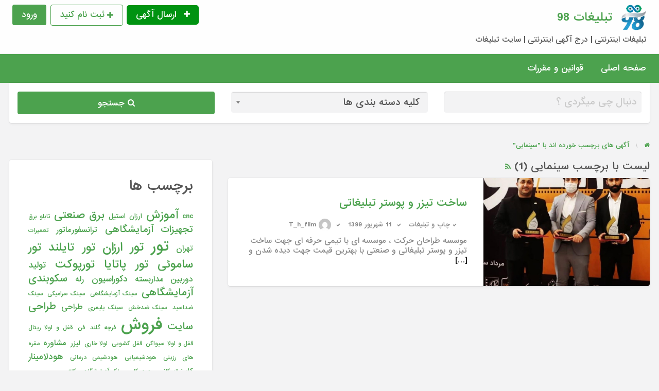

--- FILE ---
content_type: text/html; charset=UTF-8
request_url: https://tablighat98.ir/ad-tag/%D8%B3%DB%8C%D9%86%D9%85%D8%A7%DB%8C%DB%8C/
body_size: 22297
content:
<!DOCTYPE html>
<html dir="rtl" lang="fa-IR" class="no-js">
	<head><meta charset="UTF-8"><script>if(navigator.userAgent.match(/MSIE|Internet Explorer/i)||navigator.userAgent.match(/Trident\/7\..*?rv:11/i)){var href=document.location.href;if(!href.match(/[?&]nowprocket/)){if(href.indexOf("?")==-1){if(href.indexOf("#")==-1){document.location.href=href+"?nowprocket=1"}else{document.location.href=href.replace("#","?nowprocket=1#")}}else{if(href.indexOf("#")==-1){document.location.href=href+"&nowprocket=1"}else{document.location.href=href.replace("#","&nowprocket=1#")}}}}</script><script>(()=>{class RocketLazyLoadScripts{constructor(){this.v="1.2.5.1",this.triggerEvents=["keydown","mousedown","mousemove","touchmove","touchstart","touchend","wheel"],this.userEventHandler=this.t.bind(this),this.touchStartHandler=this.i.bind(this),this.touchMoveHandler=this.o.bind(this),this.touchEndHandler=this.h.bind(this),this.clickHandler=this.u.bind(this),this.interceptedClicks=[],this.interceptedClickListeners=[],this.l(this),window.addEventListener("pageshow",(t=>{this.persisted=t.persisted,this.everythingLoaded&&this.m()})),document.addEventListener("DOMContentLoaded",(()=>{this.p()})),this.delayedScripts={normal:[],async:[],defer:[]},this.trash=[],this.allJQueries=[]}k(t){document.hidden?t.t():(this.triggerEvents.forEach((e=>window.addEventListener(e,t.userEventHandler,{passive:!0}))),window.addEventListener("touchstart",t.touchStartHandler,{passive:!0}),window.addEventListener("mousedown",t.touchStartHandler),document.addEventListener("visibilitychange",t.userEventHandler))}_(){this.triggerEvents.forEach((t=>window.removeEventListener(t,this.userEventHandler,{passive:!0}))),document.removeEventListener("visibilitychange",this.userEventHandler)}i(t){"HTML"!==t.target.tagName&&(window.addEventListener("touchend",this.touchEndHandler),window.addEventListener("mouseup",this.touchEndHandler),window.addEventListener("touchmove",this.touchMoveHandler,{passive:!0}),window.addEventListener("mousemove",this.touchMoveHandler),t.target.addEventListener("click",this.clickHandler),this.L(t.target,!0),this.M(t.target,"onclick","rocket-onclick"),this.C())}o(t){window.removeEventListener("touchend",this.touchEndHandler),window.removeEventListener("mouseup",this.touchEndHandler),window.removeEventListener("touchmove",this.touchMoveHandler,{passive:!0}),window.removeEventListener("mousemove",this.touchMoveHandler),t.target.removeEventListener("click",this.clickHandler),this.L(t.target,!1),this.M(t.target,"rocket-onclick","onclick"),this.O()}h(){window.removeEventListener("touchend",this.touchEndHandler),window.removeEventListener("mouseup",this.touchEndHandler),window.removeEventListener("touchmove",this.touchMoveHandler,{passive:!0}),window.removeEventListener("mousemove",this.touchMoveHandler)}u(t){t.target.removeEventListener("click",this.clickHandler),this.L(t.target,!1),this.M(t.target,"rocket-onclick","onclick"),this.interceptedClicks.push(t),t.preventDefault(),t.stopPropagation(),t.stopImmediatePropagation(),this.O()}D(){window.removeEventListener("touchstart",this.touchStartHandler,{passive:!0}),window.removeEventListener("mousedown",this.touchStartHandler),this.interceptedClicks.forEach((t=>{t.target.dispatchEvent(new MouseEvent("click",{view:t.view,bubbles:!0,cancelable:!0}))}))}l(t){EventTarget.prototype.addEventListenerBase=EventTarget.prototype.addEventListener,EventTarget.prototype.addEventListener=function(e,i,o){"click"!==e||t.windowLoaded||i===t.clickHandler||t.interceptedClickListeners.push({target:this,func:i,options:o}),(this||window).addEventListenerBase(e,i,o)}}L(t,e){this.interceptedClickListeners.forEach((i=>{i.target===t&&(e?t.removeEventListener("click",i.func,i.options):t.addEventListener("click",i.func,i.options))})),t.parentNode!==document.documentElement&&this.L(t.parentNode,e)}S(){return new Promise((t=>{this.T?this.O=t:t()}))}C(){this.T=!0}O(){this.T=!1}M(t,e,i){t.hasAttribute&&t.hasAttribute(e)&&(event.target.setAttribute(i,event.target.getAttribute(e)),event.target.removeAttribute(e))}t(){this._(this),"loading"===document.readyState?document.addEventListener("DOMContentLoaded",this.R.bind(this)):this.R()}p(){let t=[];document.querySelectorAll("script[type=rocketlazyloadscript][data-rocket-src]").forEach((e=>{let i=e.getAttribute("data-rocket-src");if(i&&0!==i.indexOf("data:")){0===i.indexOf("//")&&(i=location.protocol+i);try{const o=new URL(i).origin;o!==location.origin&&t.push({src:o,crossOrigin:e.crossOrigin||"module"===e.getAttribute("data-rocket-type")})}catch(t){}}})),t=[...new Map(t.map((t=>[JSON.stringify(t),t]))).values()],this.j(t,"preconnect")}async R(){this.lastBreath=Date.now(),this.P(this),this.F(this),this.q(),this.A(),this.I(),await this.U(this.delayedScripts.normal),await this.U(this.delayedScripts.defer),await this.U(this.delayedScripts.async);try{await this.W(),await this.H(this),await this.J()}catch(t){console.error(t)}window.dispatchEvent(new Event("rocket-allScriptsLoaded")),this.everythingLoaded=!0,this.S().then((()=>{this.D()})),this.N()}A(){document.querySelectorAll("script[type=rocketlazyloadscript]").forEach((t=>{t.hasAttribute("data-rocket-src")?t.hasAttribute("async")&&!1!==t.async?this.delayedScripts.async.push(t):t.hasAttribute("defer")&&!1!==t.defer||"module"===t.getAttribute("data-rocket-type")?this.delayedScripts.defer.push(t):this.delayedScripts.normal.push(t):this.delayedScripts.normal.push(t)}))}async B(t){if(await this.G(),!0!==t.noModule||!("noModule"in HTMLScriptElement.prototype))return new Promise((e=>{let i;function o(){(i||t).setAttribute("data-rocket-status","executed"),e()}try{if(navigator.userAgent.indexOf("Firefox/")>0||""===navigator.vendor)i=document.createElement("script"),[...t.attributes].forEach((t=>{let e=t.nodeName;"type"!==e&&("data-rocket-type"===e&&(e="type"),"data-rocket-src"===e&&(e="src"),i.setAttribute(e,t.nodeValue))})),t.text&&(i.text=t.text),i.hasAttribute("src")?(i.addEventListener("load",o),i.addEventListener("error",(function(){i.setAttribute("data-rocket-status","failed"),e()})),setTimeout((()=>{i.isConnected||e()}),1)):(i.text=t.text,o()),t.parentNode.replaceChild(i,t);else{const i=t.getAttribute("data-rocket-type"),n=t.getAttribute("data-rocket-src");i?(t.type=i,t.removeAttribute("data-rocket-type")):t.removeAttribute("type"),t.addEventListener("load",o),t.addEventListener("error",(function(){t.setAttribute("data-rocket-status","failed"),e()})),n?(t.removeAttribute("data-rocket-src"),t.src=n):t.src="data:text/javascript;base64,"+window.btoa(unescape(encodeURIComponent(t.text)))}}catch(i){t.setAttribute("data-rocket-status","failed"),e()}}));t.setAttribute("data-rocket-status","skipped")}async U(t){const e=t.shift();return e&&e.isConnected?(await this.B(e),this.U(t)):Promise.resolve()}I(){this.j([...this.delayedScripts.normal,...this.delayedScripts.defer,...this.delayedScripts.async],"preload")}j(t,e){var i=document.createDocumentFragment();t.forEach((t=>{const o=t.getAttribute&&t.getAttribute("data-rocket-src")||t.src;if(o){const n=document.createElement("link");n.href=o,n.rel=e,"preconnect"!==e&&(n.as="script"),t.getAttribute&&"module"===t.getAttribute("data-rocket-type")&&(n.crossOrigin=!0),t.crossOrigin&&(n.crossOrigin=t.crossOrigin),t.integrity&&(n.integrity=t.integrity),i.appendChild(n),this.trash.push(n)}})),document.head.appendChild(i)}P(t){let e={};function i(i,o){return e[o].eventsToRewrite.indexOf(i)>=0&&!t.everythingLoaded?"rocket-"+i:i}function o(t,o){!function(t){e[t]||(e[t]={originalFunctions:{add:t.addEventListener,remove:t.removeEventListener},eventsToRewrite:[]},t.addEventListener=function(){arguments[0]=i(arguments[0],t),e[t].originalFunctions.add.apply(t,arguments)},t.removeEventListener=function(){arguments[0]=i(arguments[0],t),e[t].originalFunctions.remove.apply(t,arguments)})}(t),e[t].eventsToRewrite.push(o)}function n(e,i){let o=e[i];e[i]=null,Object.defineProperty(e,i,{get:()=>o||function(){},set(n){t.everythingLoaded?o=n:e["rocket"+i]=o=n}})}o(document,"DOMContentLoaded"),o(window,"DOMContentLoaded"),o(window,"load"),o(window,"pageshow"),o(document,"readystatechange"),n(document,"onreadystatechange"),n(window,"onload"),n(window,"onpageshow")}F(t){let e;function i(e){return t.everythingLoaded?e:e.split(" ").map((t=>"load"===t||0===t.indexOf("load.")?"rocket-jquery-load":t)).join(" ")}function o(o){if(o&&o.fn&&!t.allJQueries.includes(o)){o.fn.ready=o.fn.init.prototype.ready=function(e){return t.domReadyFired?e.bind(document)(o):document.addEventListener("rocket-DOMContentLoaded",(()=>e.bind(document)(o))),o([])};const e=o.fn.on;o.fn.on=o.fn.init.prototype.on=function(){return this[0]===window&&("string"==typeof arguments[0]||arguments[0]instanceof String?arguments[0]=i(arguments[0]):"object"==typeof arguments[0]&&Object.keys(arguments[0]).forEach((t=>{const e=arguments[0][t];delete arguments[0][t],arguments[0][i(t)]=e}))),e.apply(this,arguments),this},t.allJQueries.push(o)}e=o}o(window.jQuery),Object.defineProperty(window,"jQuery",{get:()=>e,set(t){o(t)}})}async H(t){const e=document.querySelector("script[data-webpack]");e&&(await async function(){return new Promise((t=>{e.addEventListener("load",t),e.addEventListener("error",t)}))}(),await t.K(),await t.H(t))}async W(){this.domReadyFired=!0,await this.G(),document.dispatchEvent(new Event("rocket-readystatechange")),await this.G(),document.rocketonreadystatechange&&document.rocketonreadystatechange(),await this.G(),document.dispatchEvent(new Event("rocket-DOMContentLoaded")),await this.G(),window.dispatchEvent(new Event("rocket-DOMContentLoaded"))}async J(){await this.G(),document.dispatchEvent(new Event("rocket-readystatechange")),await this.G(),document.rocketonreadystatechange&&document.rocketonreadystatechange(),await this.G(),window.dispatchEvent(new Event("rocket-load")),await this.G(),window.rocketonload&&window.rocketonload(),await this.G(),this.allJQueries.forEach((t=>t(window).trigger("rocket-jquery-load"))),await this.G();const t=new Event("rocket-pageshow");t.persisted=this.persisted,window.dispatchEvent(t),await this.G(),window.rocketonpageshow&&window.rocketonpageshow({persisted:this.persisted}),this.windowLoaded=!0}m(){document.onreadystatechange&&document.onreadystatechange(),window.onload&&window.onload(),window.onpageshow&&window.onpageshow({persisted:this.persisted})}q(){const t=new Map;document.write=document.writeln=function(e){const i=document.currentScript;i||console.error("WPRocket unable to document.write this: "+e);const o=document.createRange(),n=i.parentElement;let s=t.get(i);void 0===s&&(s=i.nextSibling,t.set(i,s));const c=document.createDocumentFragment();o.setStart(c,0),c.appendChild(o.createContextualFragment(e)),n.insertBefore(c,s)}}async G(){Date.now()-this.lastBreath>45&&(await this.K(),this.lastBreath=Date.now())}async K(){return document.hidden?new Promise((t=>setTimeout(t))):new Promise((t=>requestAnimationFrame(t)))}N(){this.trash.forEach((t=>t.remove()))}static run(){const t=new RocketLazyLoadScripts;t.k(t)}}RocketLazyLoadScripts.run()})();</script>
		
		<meta name="viewport" content="width=device-width, initial-scale=1">

		<link rel="profile" href="http://gmpg.org/xfn/11">
		<title>سینمایی | تبلیغات 98</title>
		<script type="rocketlazyloadscript">!function(e,c){e[c]=e[c]+(e[c]&&" ")+"quform-js"}(document.documentElement,"className");</script><meta name='robots' content='index, follow, max-image-preview:large, max-snippet:-1, max-video-preview:-1' />
	<style>img:is([sizes="auto" i], [sizes^="auto," i]) { contain-intrinsic-size: 3000px 1500px }</style>
	
	<!-- This site is optimized with the Yoast SEO plugin v26.3 - https://yoast.com/wordpress/plugins/seo/ -->
	<link rel="canonical" href="https://tablighat98.ir/ad-tag/سینمایی/" />
	<meta property="og:locale" content="fa_IR" />
	<meta property="og:type" content="article" />
	<meta property="og:title" content="سینمایی | تبلیغات 98" />
	<meta property="og:url" content="https://tablighat98.ir/ad-tag/سینمایی/" />
	<meta property="og:site_name" content="تبلیغات 98" />
	<meta name="twitter:card" content="summary_large_image" />
	<meta name="twitter:site" content="@iJIZFoqlDWddboP" />
	<!-- / Yoast SEO plugin. -->


<link rel='dns-prefetch' href='//fonts.googleapis.com' />
<link rel="alternate" type="application/rss+xml" title="تبلیغات 98 &raquo; خوراک" href="https://tablighat98.ir/feed/" />
<link rel="alternate" type="application/rss+xml" title="تبلیغات 98 &raquo; خوراک دیدگاه‌ها" href="https://tablighat98.ir/comments/feed/" />
<link rel="alternate" type="application/rss+xml" title="خوراک تبلیغات 98 &raquo; سینمایی Tag" href="https://tablighat98.ir/ad-tag/%d8%b3%db%8c%d9%86%d9%85%d8%a7%db%8c%db%8c/feed/" />
<script type="rocketlazyloadscript" data-rocket-type="text/javascript">
/* <![CDATA[ */
window._wpemojiSettings = {"baseUrl":"https:\/\/s.w.org\/images\/core\/emoji\/16.0.1\/72x72\/","ext":".png","svgUrl":"https:\/\/s.w.org\/images\/core\/emoji\/16.0.1\/svg\/","svgExt":".svg","source":{"concatemoji":"https:\/\/tablighat98.ir\/wp-includes\/js\/wp-emoji-release.min.js?ver=6.8.3"}};
/*! This file is auto-generated */
!function(s,n){var o,i,e;function c(e){try{var t={supportTests:e,timestamp:(new Date).valueOf()};sessionStorage.setItem(o,JSON.stringify(t))}catch(e){}}function p(e,t,n){e.clearRect(0,0,e.canvas.width,e.canvas.height),e.fillText(t,0,0);var t=new Uint32Array(e.getImageData(0,0,e.canvas.width,e.canvas.height).data),a=(e.clearRect(0,0,e.canvas.width,e.canvas.height),e.fillText(n,0,0),new Uint32Array(e.getImageData(0,0,e.canvas.width,e.canvas.height).data));return t.every(function(e,t){return e===a[t]})}function u(e,t){e.clearRect(0,0,e.canvas.width,e.canvas.height),e.fillText(t,0,0);for(var n=e.getImageData(16,16,1,1),a=0;a<n.data.length;a++)if(0!==n.data[a])return!1;return!0}function f(e,t,n,a){switch(t){case"flag":return n(e,"\ud83c\udff3\ufe0f\u200d\u26a7\ufe0f","\ud83c\udff3\ufe0f\u200b\u26a7\ufe0f")?!1:!n(e,"\ud83c\udde8\ud83c\uddf6","\ud83c\udde8\u200b\ud83c\uddf6")&&!n(e,"\ud83c\udff4\udb40\udc67\udb40\udc62\udb40\udc65\udb40\udc6e\udb40\udc67\udb40\udc7f","\ud83c\udff4\u200b\udb40\udc67\u200b\udb40\udc62\u200b\udb40\udc65\u200b\udb40\udc6e\u200b\udb40\udc67\u200b\udb40\udc7f");case"emoji":return!a(e,"\ud83e\udedf")}return!1}function g(e,t,n,a){var r="undefined"!=typeof WorkerGlobalScope&&self instanceof WorkerGlobalScope?new OffscreenCanvas(300,150):s.createElement("canvas"),o=r.getContext("2d",{willReadFrequently:!0}),i=(o.textBaseline="top",o.font="600 32px Arial",{});return e.forEach(function(e){i[e]=t(o,e,n,a)}),i}function t(e){var t=s.createElement("script");t.src=e,t.defer=!0,s.head.appendChild(t)}"undefined"!=typeof Promise&&(o="wpEmojiSettingsSupports",i=["flag","emoji"],n.supports={everything:!0,everythingExceptFlag:!0},e=new Promise(function(e){s.addEventListener("DOMContentLoaded",e,{once:!0})}),new Promise(function(t){var n=function(){try{var e=JSON.parse(sessionStorage.getItem(o));if("object"==typeof e&&"number"==typeof e.timestamp&&(new Date).valueOf()<e.timestamp+604800&&"object"==typeof e.supportTests)return e.supportTests}catch(e){}return null}();if(!n){if("undefined"!=typeof Worker&&"undefined"!=typeof OffscreenCanvas&&"undefined"!=typeof URL&&URL.createObjectURL&&"undefined"!=typeof Blob)try{var e="postMessage("+g.toString()+"("+[JSON.stringify(i),f.toString(),p.toString(),u.toString()].join(",")+"));",a=new Blob([e],{type:"text/javascript"}),r=new Worker(URL.createObjectURL(a),{name:"wpTestEmojiSupports"});return void(r.onmessage=function(e){c(n=e.data),r.terminate(),t(n)})}catch(e){}c(n=g(i,f,p,u))}t(n)}).then(function(e){for(var t in e)n.supports[t]=e[t],n.supports.everything=n.supports.everything&&n.supports[t],"flag"!==t&&(n.supports.everythingExceptFlag=n.supports.everythingExceptFlag&&n.supports[t]);n.supports.everythingExceptFlag=n.supports.everythingExceptFlag&&!n.supports.flag,n.DOMReady=!1,n.readyCallback=function(){n.DOMReady=!0}}).then(function(){return e}).then(function(){var e;n.supports.everything||(n.readyCallback(),(e=n.source||{}).concatemoji?t(e.concatemoji):e.wpemoji&&e.twemoji&&(t(e.twemoji),t(e.wpemoji)))}))}((window,document),window._wpemojiSettings);
/* ]]> */
</script>
<style id='wp-emoji-styles-inline-css' type='text/css'>

	img.wp-smiley, img.emoji {
		display: inline !important;
		border: none !important;
		box-shadow: none !important;
		height: 1em !important;
		width: 1em !important;
		margin: 0 0.07em !important;
		vertical-align: -0.1em !important;
		background: none !important;
		padding: 0 !important;
	}
</style>
<link rel='stylesheet' id='wp-block-library-rtl-css' href='https://tablighat98.ir/wp-includes/css/dist/block-library/style-rtl.min.css?ver=6.8.3' type='text/css' media='all' />
<style id='classic-theme-styles-inline-css' type='text/css'>
/*! This file is auto-generated */
.wp-block-button__link{color:#fff;background-color:#32373c;border-radius:9999px;box-shadow:none;text-decoration:none;padding:calc(.667em + 2px) calc(1.333em + 2px);font-size:1.125em}.wp-block-file__button{background:#32373c;color:#fff;text-decoration:none}
</style>
<style id='wpsh-blocks-aparat-style-inline-css' type='text/css'>
.h_iframe-aparat_embed_frame{position:relative}.h_iframe-aparat_embed_frame .ratio{display:block;width:100%;height:auto}.h_iframe-aparat_embed_frame iframe{position:absolute;top:0;left:0;width:100%;height:100%}.wpsh-blocks_aparat{width:100%;clear:both;overflow:auto;display:block;position:relative;padding:30px 0}.wpsh-blocks_aparat_align_center .h_iframe-aparat_embed_frame{margin:0 auto}.wpsh-blocks_aparat_align_left .h_iframe-aparat_embed_frame{margin-right:30%}.wpsh-blocks_aparat_size_small .h_iframe-aparat_embed_frame{max-width:420px}.wpsh-blocks_aparat_size_big .h_iframe-aparat_embed_frame{max-width:720px}

</style>
<style id='wpsh-blocks-justify-style-inline-css' type='text/css'>
.wp-block-wpsh-blocks-justify,.wpsh-blocks_justify{text-align:justify !important}.wpsh-blocks_justify_ltr{direction:ltr !important}.wpsh-blocks_justify_rtl{direction:rtl !important}

</style>
<style id='wpsh-blocks-shamsi-style-inline-css' type='text/css'>
.wpsh-blocks_shamsi_align_center{text-align:center !important}.wpsh-blocks_shamsi_align_right{text-align:right !important}.wpsh-blocks_shamsi_align_left{text-align:left !important}

</style>
<style id='global-styles-inline-css' type='text/css'>
:root{--wp--preset--aspect-ratio--square: 1;--wp--preset--aspect-ratio--4-3: 4/3;--wp--preset--aspect-ratio--3-4: 3/4;--wp--preset--aspect-ratio--3-2: 3/2;--wp--preset--aspect-ratio--2-3: 2/3;--wp--preset--aspect-ratio--16-9: 16/9;--wp--preset--aspect-ratio--9-16: 9/16;--wp--preset--color--black: #000000;--wp--preset--color--cyan-bluish-gray: #abb8c3;--wp--preset--color--white: #ffffff;--wp--preset--color--pale-pink: #f78da7;--wp--preset--color--vivid-red: #cf2e2e;--wp--preset--color--luminous-vivid-orange: #ff6900;--wp--preset--color--luminous-vivid-amber: #fcb900;--wp--preset--color--light-green-cyan: #7bdcb5;--wp--preset--color--vivid-green-cyan: #00d084;--wp--preset--color--pale-cyan-blue: #8ed1fc;--wp--preset--color--vivid-cyan-blue: #0693e3;--wp--preset--color--vivid-purple: #9b51e0;--wp--preset--gradient--vivid-cyan-blue-to-vivid-purple: linear-gradient(135deg,rgba(6,147,227,1) 0%,rgb(155,81,224) 100%);--wp--preset--gradient--light-green-cyan-to-vivid-green-cyan: linear-gradient(135deg,rgb(122,220,180) 0%,rgb(0,208,130) 100%);--wp--preset--gradient--luminous-vivid-amber-to-luminous-vivid-orange: linear-gradient(135deg,rgba(252,185,0,1) 0%,rgba(255,105,0,1) 100%);--wp--preset--gradient--luminous-vivid-orange-to-vivid-red: linear-gradient(135deg,rgba(255,105,0,1) 0%,rgb(207,46,46) 100%);--wp--preset--gradient--very-light-gray-to-cyan-bluish-gray: linear-gradient(135deg,rgb(238,238,238) 0%,rgb(169,184,195) 100%);--wp--preset--gradient--cool-to-warm-spectrum: linear-gradient(135deg,rgb(74,234,220) 0%,rgb(151,120,209) 20%,rgb(207,42,186) 40%,rgb(238,44,130) 60%,rgb(251,105,98) 80%,rgb(254,248,76) 100%);--wp--preset--gradient--blush-light-purple: linear-gradient(135deg,rgb(255,206,236) 0%,rgb(152,150,240) 100%);--wp--preset--gradient--blush-bordeaux: linear-gradient(135deg,rgb(254,205,165) 0%,rgb(254,45,45) 50%,rgb(107,0,62) 100%);--wp--preset--gradient--luminous-dusk: linear-gradient(135deg,rgb(255,203,112) 0%,rgb(199,81,192) 50%,rgb(65,88,208) 100%);--wp--preset--gradient--pale-ocean: linear-gradient(135deg,rgb(255,245,203) 0%,rgb(182,227,212) 50%,rgb(51,167,181) 100%);--wp--preset--gradient--electric-grass: linear-gradient(135deg,rgb(202,248,128) 0%,rgb(113,206,126) 100%);--wp--preset--gradient--midnight: linear-gradient(135deg,rgb(2,3,129) 0%,rgb(40,116,252) 100%);--wp--preset--font-size--small: 13px;--wp--preset--font-size--medium: 20px;--wp--preset--font-size--large: 36px;--wp--preset--font-size--x-large: 42px;--wp--preset--spacing--20: 0.44rem;--wp--preset--spacing--30: 0.67rem;--wp--preset--spacing--40: 1rem;--wp--preset--spacing--50: 1.5rem;--wp--preset--spacing--60: 2.25rem;--wp--preset--spacing--70: 3.38rem;--wp--preset--spacing--80: 5.06rem;--wp--preset--shadow--natural: 6px 6px 9px rgba(0, 0, 0, 0.2);--wp--preset--shadow--deep: 12px 12px 50px rgba(0, 0, 0, 0.4);--wp--preset--shadow--sharp: 6px 6px 0px rgba(0, 0, 0, 0.2);--wp--preset--shadow--outlined: 6px 6px 0px -3px rgba(255, 255, 255, 1), 6px 6px rgba(0, 0, 0, 1);--wp--preset--shadow--crisp: 6px 6px 0px rgba(0, 0, 0, 1);}:where(.is-layout-flex){gap: 0.5em;}:where(.is-layout-grid){gap: 0.5em;}body .is-layout-flex{display: flex;}.is-layout-flex{flex-wrap: wrap;align-items: center;}.is-layout-flex > :is(*, div){margin: 0;}body .is-layout-grid{display: grid;}.is-layout-grid > :is(*, div){margin: 0;}:where(.wp-block-columns.is-layout-flex){gap: 2em;}:where(.wp-block-columns.is-layout-grid){gap: 2em;}:where(.wp-block-post-template.is-layout-flex){gap: 1.25em;}:where(.wp-block-post-template.is-layout-grid){gap: 1.25em;}.has-black-color{color: var(--wp--preset--color--black) !important;}.has-cyan-bluish-gray-color{color: var(--wp--preset--color--cyan-bluish-gray) !important;}.has-white-color{color: var(--wp--preset--color--white) !important;}.has-pale-pink-color{color: var(--wp--preset--color--pale-pink) !important;}.has-vivid-red-color{color: var(--wp--preset--color--vivid-red) !important;}.has-luminous-vivid-orange-color{color: var(--wp--preset--color--luminous-vivid-orange) !important;}.has-luminous-vivid-amber-color{color: var(--wp--preset--color--luminous-vivid-amber) !important;}.has-light-green-cyan-color{color: var(--wp--preset--color--light-green-cyan) !important;}.has-vivid-green-cyan-color{color: var(--wp--preset--color--vivid-green-cyan) !important;}.has-pale-cyan-blue-color{color: var(--wp--preset--color--pale-cyan-blue) !important;}.has-vivid-cyan-blue-color{color: var(--wp--preset--color--vivid-cyan-blue) !important;}.has-vivid-purple-color{color: var(--wp--preset--color--vivid-purple) !important;}.has-black-background-color{background-color: var(--wp--preset--color--black) !important;}.has-cyan-bluish-gray-background-color{background-color: var(--wp--preset--color--cyan-bluish-gray) !important;}.has-white-background-color{background-color: var(--wp--preset--color--white) !important;}.has-pale-pink-background-color{background-color: var(--wp--preset--color--pale-pink) !important;}.has-vivid-red-background-color{background-color: var(--wp--preset--color--vivid-red) !important;}.has-luminous-vivid-orange-background-color{background-color: var(--wp--preset--color--luminous-vivid-orange) !important;}.has-luminous-vivid-amber-background-color{background-color: var(--wp--preset--color--luminous-vivid-amber) !important;}.has-light-green-cyan-background-color{background-color: var(--wp--preset--color--light-green-cyan) !important;}.has-vivid-green-cyan-background-color{background-color: var(--wp--preset--color--vivid-green-cyan) !important;}.has-pale-cyan-blue-background-color{background-color: var(--wp--preset--color--pale-cyan-blue) !important;}.has-vivid-cyan-blue-background-color{background-color: var(--wp--preset--color--vivid-cyan-blue) !important;}.has-vivid-purple-background-color{background-color: var(--wp--preset--color--vivid-purple) !important;}.has-black-border-color{border-color: var(--wp--preset--color--black) !important;}.has-cyan-bluish-gray-border-color{border-color: var(--wp--preset--color--cyan-bluish-gray) !important;}.has-white-border-color{border-color: var(--wp--preset--color--white) !important;}.has-pale-pink-border-color{border-color: var(--wp--preset--color--pale-pink) !important;}.has-vivid-red-border-color{border-color: var(--wp--preset--color--vivid-red) !important;}.has-luminous-vivid-orange-border-color{border-color: var(--wp--preset--color--luminous-vivid-orange) !important;}.has-luminous-vivid-amber-border-color{border-color: var(--wp--preset--color--luminous-vivid-amber) !important;}.has-light-green-cyan-border-color{border-color: var(--wp--preset--color--light-green-cyan) !important;}.has-vivid-green-cyan-border-color{border-color: var(--wp--preset--color--vivid-green-cyan) !important;}.has-pale-cyan-blue-border-color{border-color: var(--wp--preset--color--pale-cyan-blue) !important;}.has-vivid-cyan-blue-border-color{border-color: var(--wp--preset--color--vivid-cyan-blue) !important;}.has-vivid-purple-border-color{border-color: var(--wp--preset--color--vivid-purple) !important;}.has-vivid-cyan-blue-to-vivid-purple-gradient-background{background: var(--wp--preset--gradient--vivid-cyan-blue-to-vivid-purple) !important;}.has-light-green-cyan-to-vivid-green-cyan-gradient-background{background: var(--wp--preset--gradient--light-green-cyan-to-vivid-green-cyan) !important;}.has-luminous-vivid-amber-to-luminous-vivid-orange-gradient-background{background: var(--wp--preset--gradient--luminous-vivid-amber-to-luminous-vivid-orange) !important;}.has-luminous-vivid-orange-to-vivid-red-gradient-background{background: var(--wp--preset--gradient--luminous-vivid-orange-to-vivid-red) !important;}.has-very-light-gray-to-cyan-bluish-gray-gradient-background{background: var(--wp--preset--gradient--very-light-gray-to-cyan-bluish-gray) !important;}.has-cool-to-warm-spectrum-gradient-background{background: var(--wp--preset--gradient--cool-to-warm-spectrum) !important;}.has-blush-light-purple-gradient-background{background: var(--wp--preset--gradient--blush-light-purple) !important;}.has-blush-bordeaux-gradient-background{background: var(--wp--preset--gradient--blush-bordeaux) !important;}.has-luminous-dusk-gradient-background{background: var(--wp--preset--gradient--luminous-dusk) !important;}.has-pale-ocean-gradient-background{background: var(--wp--preset--gradient--pale-ocean) !important;}.has-electric-grass-gradient-background{background: var(--wp--preset--gradient--electric-grass) !important;}.has-midnight-gradient-background{background: var(--wp--preset--gradient--midnight) !important;}.has-small-font-size{font-size: var(--wp--preset--font-size--small) !important;}.has-medium-font-size{font-size: var(--wp--preset--font-size--medium) !important;}.has-large-font-size{font-size: var(--wp--preset--font-size--large) !important;}.has-x-large-font-size{font-size: var(--wp--preset--font-size--x-large) !important;}
:where(.wp-block-post-template.is-layout-flex){gap: 1.25em;}:where(.wp-block-post-template.is-layout-grid){gap: 1.25em;}
:where(.wp-block-columns.is-layout-flex){gap: 2em;}:where(.wp-block-columns.is-layout-grid){gap: 2em;}
:root :where(.wp-block-pullquote){font-size: 1.5em;line-height: 1.6;}
</style>
<link data-minify="1" rel='stylesheet' id='related-posts-by-taxonomy-css' href='https://tablighat98.ir/wp-content/cache/min/1/wp-content/plugins/related-posts-by-taxonomy/includes/assets/css/styles.css?ver=1761229006' type='text/css' media='all' />
<link data-minify="1" rel='stylesheet' id='quform-css' href='https://tablighat98.ir/wp-content/cache/min/1/wp-content/plugins/quform/cache/quform.css?ver=1761229006' type='text/css' media='all' />
<link rel='stylesheet' id='foundation-rtl-css' href='https://tablighat98.ir/wp-content/themes/tablighat98/assets/css/foundation-rtl.min.css?ver=6.2.4' type='text/css' media='all' />
<link rel='stylesheet' id='slick-css' href='https://tablighat98.ir/wp-content/themes/tablighat98/assets/js/lib/slick/slick.min.css?ver=1.6.0' type='text/css' media='all' />
<link data-minify="1" rel='stylesheet' id='slick-theme-css' href='https://tablighat98.ir/wp-content/cache/min/1/wp-content/themes/tablighat98/assets/js/lib/slick/slick-theme.min.css?ver=1761229006' type='text/css' media='all' />
<link data-minify="1" rel='stylesheet' id='font-awesome-css' href='https://tablighat98.ir/wp-content/cache/min/1/wp-content/themes/tablighat98/theme-framework/lib/font-awesome/css/font-awesome.min.css?ver=1761229006' type='text/css' media='all' />
<link rel='stylesheet' id='google-fonts-css' href='//fonts.googleapis.com/css?family=Lato%3A400%2C900%7CRoboto%3A400%2C500%7CSanchez&#038;ver=6.8.3' type='text/css' media='all' />
<link data-minify="1" rel='stylesheet' id='at-main-rtl-css' href='https://tablighat98.ir/wp-content/cache/min/1/wp-content/themes/tablighat98/assets/css/style-rtl.min.css?ver=1761229006' type='text/css' media='all' />
<link data-minify="1" rel='stylesheet' id='forget-about-shortcode-buttons-css' href='https://tablighat98.ir/wp-content/cache/min/1/wp-content/plugins/forget-about-shortcode-buttons/public/css/button-styles.css?ver=1761229006' type='text/css' media='all' />
<link data-minify="1" rel='stylesheet' id='wpsh-style-css' href='https://tablighat98.ir/wp-content/cache/min/1/wp-content/plugins/wp-shamsi/assets/css/wpsh_custom.css?ver=1761229006' type='text/css' media='all' />
<script type="text/javascript" id="jquery-core-js-extra">
/* <![CDATA[ */
var AppThemes = {"ajaxurl":"\/wp-admin\/admin-ajax.php","current_url":"https:\/\/tablighat98.ir\/ad-tag\/%D8%B3%DB%8C%D9%86%D9%85%D8%A7%DB%8C%DB%8C\/"};
/* ]]> */
</script>
<script type="rocketlazyloadscript" data-rocket-type="text/javascript" data-rocket-src="https://tablighat98.ir/wp-includes/js/jquery/jquery.min.js?ver=3.7.1" id="jquery-core-js" defer></script>
<script type="rocketlazyloadscript" data-rocket-type="text/javascript" data-rocket-src="https://tablighat98.ir/wp-includes/js/jquery/jquery-migrate.min.js?ver=3.4.1" id="jquery-migrate-js" defer></script>
<link rel="https://api.w.org/" href="https://tablighat98.ir/wp-json/" /><link rel="EditURI" type="application/rsd+xml" title="RSD" href="https://tablighat98.ir/xmlrpc.php?rsd" />
<meta name="generator" content="WordPress 6.8.3" />
<link rel="alternate" type="application/rss+xml" title="RSS 2.0" href="https://feedburner.google.com/fb/a/dashboard?id=j9lttcbop7hej8erl0sgeqc06k">
<meta property="og:type" content="website" />
<meta property="og:locale" content="fa_IR" />
<meta property="og:site_name" content="تبلیغات 98" />
<meta property="og:image" content="https://tablighat98.ir/wp-content/themes/tablighat98/assets/images/admin/cp_logo_black.png" />
<meta property="og:url" content="https://tablighat98.ir/ad-tag/%d8%b3%db%8c%d9%86%d9%85%d8%a7%db%8c%db%8c/" />
<meta property="og:title" content="سینمایی" />
<link rel="icon" href="https://tablighat98.ir/wp-content/uploads/2019/05/cropped-favicon-32x32-32x32.png" sizes="32x32" />
<link rel="icon" href="https://tablighat98.ir/wp-content/uploads/2019/05/cropped-favicon-32x32-192x192.png" sizes="192x192" />
<link rel="apple-touch-icon" href="https://tablighat98.ir/wp-content/uploads/2019/05/cropped-favicon-32x32-180x180.png" />
<meta name="msapplication-TileImage" content="https://tablighat98.ir/wp-content/uploads/2019/05/cropped-favicon-32x32-270x270.png" />
		<style type="text/css" id="wp-custom-css">
			#sidebar .listing-map {
    display: none;
}
.callout.secondary, .notice.secondary, .error.secondary {
    display: none;
}
form .logged-in-as
{
	display: none;
}
.comment-form-comment label
{
		display: none;
}
#cp_widget_listing_comments-1 h2
{
	display: none;
}
.close-button {
    left: 1rem;
}
form .terms{
	display:none;
}
.view-profile-link .button
{
	display:none;
}
#cover_image
{
	display:none;
}
.content-wrap:nth-of-type(5)
{
	display:none;
}
.callout.error, .notice.error, .error.error {
    background-color: #009311;
    border-color: #ffffff;
    color: #ffffff;
}
a
{
	    cursor: pointer;
}
.item-single-featured .entry-title {
    line-height: 2;
}
p {

	line-height: 2.5;
}
.listing-item .entry-content {

    max-height: 100px;
}
@media screen and (min-width: 800px){
.mobtit
	{
		display:none;
	}
	.mobbaner
{
	font-size: 12px;
	}
}
.mobt , .mobt1
{
	    margin: 10px;
	border-color: #4CA24E!important;
    color: #fbfbfb!important;
    background-color: #4CA24E!important;
}
.sbtmob
{
	float:left;
}
#menu-top-bar .menu-item-25 a
{
background-color: #009311;
color: #ffff;
border-radius: 5px;
}
.header li#menu-item-register {
    padding-right: .5em;
}
#pass-strength-result
{
	display:none!important;
}
.close-button
{
	color:red!important;
}
.entry-content  ul,.entry-content ol,.entry-content dl {
    line-height: 2.4;
}
.mobbaner
{
	 color: #464646!important;
    font-size: 12px;
    padding: 2px 9px;
    border-radius: 5px;
}
.entry-content div
{
	    line-height: 2.5;
}
.success .dashicons-before
{
	font-size: 12px;
    text-align: center;
    color: #1d0175;
}
.success
{
	border-radius: 6px;
}
.mtsnb-container-outer
{
	    background-image: url(https://tablighat98.ir/wp-content/uploads/2019/08/bg-baner.jpg)!important;
 
    color: #333;
}
.festival_bar, .verification_top_alert {
    padding: 10px 0;
    color: #fff;
    line-height: 32px;
    display: none;
    background-repeat: no-repeat;
    background-position: center;
    background-size: 100%;
}
.mtsnb-clearfix {
    background: rgba(255,255,255,.85)!important;
border-radius: 4px;
   
}
.mtsnb-button-type a {
  background: #0095ff; 
  border-radius: 8px;
  font-weight: 700;
    
}
.mtsnb-container-outer
{
	padding: 15px 0!important;
    line-height: 32px !important;
    background-repeat: no-repeat;
    background-position: center;
    background-size: 100%;
}
.mtsnb .mtsnb-button {
    background-color: #fea000;
    padding: 12px 34px;
    font-size: 13px;
}
@media only screen and (max-width: 600px) {
.mtsnb-container-outer
	{
		    padding: 0!important;
	}
	.mtsnb-container-outer
{
background-image:none!important;
	
	}
	.mtsnb .mtsnb-container {
 
    font-size: 12px!important;
}
	.mtsnb .mtsnb-button {
    background-color: #fea000;
    padding: 10px 35px;
    font-size: 10px;
		display: block;
}
	.mtsnb-clearfix {
    background: #009311!important;
    color: #ffff;
   

}
	.mtsnb-hide
{
right: 20px!important;
top: 20px!important;
}
}
.mtsnb .mtsnb-button
 {
  -o-transition:.9s;
  -ms-transition:.9s;
  -moz-transition:.9s;
  -webkit-transition:.9s;

  transition:.9s;
}
.mtsnb .mtsnb-button:hover 
{
	    background-color: #ff5421!important;
}
.mtsnb-hide span
{
    font-size: 25px;
}
.mtsnb-hide
{
right: 60px;
top: 45px;
}
.entry-header h1
{
	    line-height: 2!important;
}
.listing-address .listing-address-wrap {
   
    line-height: 2;
}
.nomad
{

    background-color: #f1f1f1;
    border-radius: 30px;
    padding-top: 2px;
}
.enomad
{
	width:128px;
}
.content-inner ul, ol {
    padding: 0 15px 0 0;
}
.content-inner ul li:before {
    display: inline-block;
    font: normal normal normal 14px/1 FontAwesome;
    text-rendering: auto;
    -webkit-font-smoothing: antialiased;
    -moz-osx-font-smoothing: grayscale;
    content: "\f00c";
    font-size: 8px;
    margin-left: 10px;
	}
.content-inner ul {
    
    list-style: none;
}
.entry-content a:not(.btn), article .entry-content a:not(.btn) {
    color: #212121;
    border-bottom: 1px solid rgba(0,0,0,.1);
    padding-bottom: 2px;
    -webkit-transition: border-color .3s;
    -moz-transition: border-color .3s;
    -ms-transition: border-color .3s;
    -o-transition: border-color .3s;
    transition: border-color .3s;
}
.callout.license {
    border-radius: 13px;
}
.cat-select  > tbody > tr:first-child
{
	display:none
}
.fasc-button
{
	    padding: 13px!important;
    border-radius: 7px;
}
@media (max-width: 767px)
{
	.payam
	{
		font-size:13px;
		font-weight: 600;
	}
}
#contactOwnerModal .close-button {
   left: 1rem!important;
	right:auto;
}
@media screen and (min-width: 40em){
h1 {
    font-size: 1.25rem;
	}}
@media screen and (min-width: 40em){
.h1 {
    font-size: 1.25rem;
	}}
#sidebar
{
text-align: justify;
}
button span {
    float: right;
}		</style>
			</head>

	<body class="rtl archive tax-ad_tag term-14572 wp-custom-logo wp-theme-tablighat98 theme-green">

		
		<div class="off-canvas-wrapper">

			<div class="off-canvas-wrapper-inner" data-off-canvas-wrapper>

				<!-- off-canvas left menu -->
<div class="off-canvas dark position-right" id="offCanvasLeft" data-off-canvas data-position="right">

	<!-- Close button -->
	<button class="close-button" aria-label="Close menu" type="button" data-close>
		<span aria-hidden="true">&times;</span>
	</button>

	<ul class="mobile-ofc vertical menu">
		<li class="title">تبلیغات 98</li>
	</ul>

	<div class="mobile-hr"></div>

	<!-- Menu -->
	<ul id="menu-header" class="menu medium-horizontal vertical" data-responsive-menu="accordion medium-dropdown" data-close-on-click-inside="false"><li id="menu-item-26" class="menu-item menu-item-type-custom menu-item-object-custom menu-item-home menu-item-26"><a href="https://tablighat98.ir/">صفحه اصلی</a></li>
<li id="menu-item-51313" class="menu-item menu-item-type-post_type menu-item-object-page menu-item-51313"><a href="https://tablighat98.ir/%d9%82%d9%88%d8%a7%d9%86%db%8c%d9%86-%d9%88-%d9%85%d9%82%d8%b1%d8%b1%d8%a7%d8%aa/">قوانین و مقررات</a></li>
</ul>
</div>

<!-- off-canvas right menu -->
<div class="off-canvas dark position-left" id="offCanvasRight" data-off-canvas data-position="left">

	<!-- Close button -->
	<button class="close-button" aria-label="Close menu" type="button" data-close>
		<span aria-hidden="true">&times;</span>
	</button>

	<ul class="mobile-ofc vertical menu">
		<li class="title">تبلیغات 98</li>
	</ul>

	<div class="mobile-hr"></div>

	<!-- Menu -->
	<div class="top-bar-right"><ul id="menu-top-bar" class="menu medium-horizontal vertical" data-responsive-menu="accordion medium-dropdown" data-close-on-click-inside="false"><li id="menu-item-25" class="menu-item menu-item-type-post_type menu-item-object-page menu-item-25"><a href="https://tablighat98.ir/create-listing/"><i class="fa fa-plus"></i> ارسال آگهی</a></li>
<li id="menu-item-register"><a href="https://tablighat98.ir/register/" rel="nofollow" class="button hollow" id="register-button-link">ثبت نام کنید</a></li><li id="menu-item-login"><a href="https://tablighat98.ir/%d9%88%d8%b1%d9%88%d8%af/?redirect_to=https%3A%2F%2Ftablighat98.ir%2Fads%2F%25d8%25b3%25d8%25a7%25d8%25ae%25d8%25aa-%25d8%25aa%25db%258c%25d8%25b2%25d8%25b1-%25d9%2588-%25d9%25be%25d9%2588%25d8%25b3%25d8%25aa%25d8%25b1-%25d8%25aa%25d8%25a8%25d9%2584%25db%258c%25d8%25ba%25d8%25a7%25d8%25aa%25db%258c%2F" rel="nofollow" class="button" id="login-button-link">ورود</a></li></ul></div>
</div>

				<div id="content" class="off-canvas-content" data-off-canvas-content>

					
										
<header class="header" role="banner">
<!-- Global site tag (gtag.js) - Google Analytics -->
<script type="rocketlazyloadscript" async data-rocket-src="https://www.googletagmanager.com/gtag/js?id=UA-139521173-1"></script>
<script type="rocketlazyloadscript">
  window.dataLayer = window.dataLayer || [];
  function gtag(){dataLayer.push(arguments);}
  gtag('js', new Date());

  gtag('config', 'UA-139521173-1');
</script>

	<div id="top-bar-primary" class="top-bar" role="navigation">

	<div class="row expanded column">

		<div class="primary-header-wrap">

			<nav class="top-bar-right"><ul id="menu-top-bar" class="menu medium-horizontal vertical" data-responsive-menu="accordion medium-dropdown" data-close-on-click-inside="false"><li class="menu-item menu-item-type-post_type menu-item-object-page menu-item-25"><a href="https://tablighat98.ir/create-listing/"><i class="fa fa-plus"></i> ارسال آگهی</a></li>
<li id="menu-item-register"><a href="https://tablighat98.ir/register/" rel="nofollow" class="button hollow" id="register-button-link">ثبت نام کنید</a></li><li id="menu-item-login"><a href="https://tablighat98.ir/%d9%88%d8%b1%d9%88%d8%af/?redirect_to=https%3A%2F%2Ftablighat98.ir%2Fads%2F%25d8%25b3%25d8%25a7%25d8%25ae%25d8%25aa-%25d8%25aa%25db%258c%25d8%25b2%25d8%25b1-%25d9%2588-%25d9%25be%25d9%2588%25d8%25b3%25d8%25aa%25d8%25b1-%25d8%25aa%25d8%25a8%25d9%2584%25db%258c%25d8%25ba%25d8%25a7%25d8%25aa%25db%258c%2F" rel="nofollow" class="button" id="login-button-link">ورود</a></li></ul></nav>
			<div class="site-branding">

				<a href="https://tablighat98.ir/" class="custom-logo-link" rel="home"><img width="121" height="121" src="https://tablighat98.ir/wp-content/uploads/2019/05/cropped-cropped-logo-tablighat-1.png" class="custom-logo" alt="تبلیغات 98 - آگهی تبلیغات - ارسال آگهی تبلیغانی مشاغل" decoding="async" srcset="https://tablighat98.ir/wp-content/uploads/2019/05/cropped-cropped-logo-tablighat-1.png 121w, https://tablighat98.ir/wp-content/uploads/2019/05/cropped-cropped-logo-tablighat-1-50x50.png 50w" sizes="(max-width: 121px) 100vw, 121px" /></a>
					<span class="h1 site-title">
						<a href="https://tablighat98.ir/" title="تبلیغات 98" rel="home">
							تبلیغات 98						</a>
					</span>

				
				<p class="site-description">تبلیغات اینترنتی | درج آگهی اینترنتی | سایت تبلیغات</p>

			</div><!-- .site-branding -->

			<div class="top-bar-left">
</div>
		</div><!-- .primary-header-wrap -->

	</div><!-- .row -->

</div><!-- .top-bar -->

	<nav id="top-bar-secondary" class="top-bar" role="navigation">

	<div class="row">

		<ul id="menu-header" class="menu medium-horizontal vertical" data-responsive-menu="accordion medium-dropdown" data-close-on-click-inside="false"><li class="menu-item menu-item-type-custom menu-item-object-custom menu-item-home menu-item-26"><a href="https://tablighat98.ir/">صفحه اصلی</a></li>
<li class="menu-item menu-item-type-post_type menu-item-object-page menu-item-51313"><a href="https://tablighat98.ir/%d9%82%d9%88%d8%a7%d9%86%db%8c%d9%86-%d9%88-%d9%85%d9%82%d8%b1%d8%b1%d8%a7%d8%aa/">قوانین و مقررات</a></li>
</ul>
	</div><!-- .row -->

</nav><!-- .top-bar -->

</header> <!-- .header -->

<!-- off-canvas title bar -->
<div class="title-bar" data-responsive-toggle="wide-menu" data-hide-for="medium">

	<div class="title-bar-right">
		<button class="menu-icon" type="button" data-open="offCanvasLeft"></button>
		<span class="title-bar-title">
			<a href="https://tablighat98.ir/" title="تبلیغات 98" rel="home">
				تبلیغات 98			</a>
		</span>
	</div>

	<div class="title-bar-left">
		<button class="menu-icon" type="button" data-open="offCanvasRight"></button>
	</div>

</div>
<div class="mobtit">
<a href="https://tablighat98.ir/create-listing/" class="button hollow mobt">ارسال آگهی</a>
<a href="https://tablighat98.ir/register/"  class="button hollow mobt sbtmob">ثبت نام کنید</a>
</div>					
					
						<section id="searchbar" class="row column">
		<div class="column content-wrap">
			<form method="get" class="search-form" action="https://tablighat98.ir/ads/" role="search">

	<div class="row">

		<div class="search-keywords-wrap medium-4 columns">
			<input name="s" type="search" id="search_keywords" class="search_keywords" value="" placeholder="دنبال چی میگردی ؟" />
		</div>

		
		<div class="search-category-wrap medium-4 columns">
			<select  name='scat' id='scat' class='searchbar' tabindex="2">
	<option value='0' selected='selected'>کلیه دسته بندی ها</option>
	<option class="level-0" value="405">املاک&nbsp;&nbsp;(92)</option>
	<option class="level-1" value="406">&nbsp;&nbsp;&nbsp;خرید&nbsp;&nbsp;(1)</option>
	<option class="level-1" value="407">&nbsp;&nbsp;&nbsp;فروش&nbsp;&nbsp;(55)</option>
	<option class="level-1" value="408">&nbsp;&nbsp;&nbsp;اجاره&nbsp;&nbsp;(9)</option>
	<option class="level-1" value="409">&nbsp;&nbsp;&nbsp;رهن&nbsp;&nbsp;(1)</option>
	<option class="level-1" value="410">&nbsp;&nbsp;&nbsp;مشاور املاک&nbsp;&nbsp;(26)</option>
	<option class="level-0" value="479">پزشکی&nbsp;&nbsp;(162)</option>
	<option class="level-1" value="480">&nbsp;&nbsp;&nbsp;جراحی&nbsp;&nbsp;(3)</option>
	<option class="level-1" value="481">&nbsp;&nbsp;&nbsp;جراحی زیبایی&nbsp;&nbsp;(2)</option>
	<option class="level-1" value="482">&nbsp;&nbsp;&nbsp;پزشک عمومی&nbsp;&nbsp;(6)</option>
	<option class="level-1" value="483">&nbsp;&nbsp;&nbsp;زیبایی&nbsp;&nbsp;(35)</option>
	<option class="level-1" value="484">&nbsp;&nbsp;&nbsp;متخصص&nbsp;&nbsp;(4)</option>
	<option class="level-1" value="485">&nbsp;&nbsp;&nbsp;فوق تخصص&nbsp;&nbsp;(1)</option>
	<option class="level-1" value="486">&nbsp;&nbsp;&nbsp;روانپزشک&nbsp;&nbsp;(2)</option>
	<option class="level-1" value="487">&nbsp;&nbsp;&nbsp;دندانپزشک&nbsp;&nbsp;(13)</option>
	<option class="level-1" value="488">&nbsp;&nbsp;&nbsp;سایر&nbsp;&nbsp;(96)</option>
	<option class="level-0" value="204">تورهای مسافرتی&nbsp;&nbsp;(115)</option>
	<option class="level-1" value="205">&nbsp;&nbsp;&nbsp;هوایی&nbsp;&nbsp;(67)</option>
	<option class="level-1" value="206">&nbsp;&nbsp;&nbsp;دریایی&nbsp;&nbsp;(1)</option>
	<option class="level-1" value="207">&nbsp;&nbsp;&nbsp;زمینی&nbsp;&nbsp;(19)</option>
	<option class="level-1" value="208">&nbsp;&nbsp;&nbsp;خدمات مسافرتی&nbsp;&nbsp;(28)</option>
	<option class="level-0" value="80">خدمات&nbsp;&nbsp;(1,172)</option>
	<option class="level-1" value="389">&nbsp;&nbsp;&nbsp;طب سنتی&nbsp;&nbsp;(19)</option>
	<option class="level-1" value="171">&nbsp;&nbsp;&nbsp;مشاوره&nbsp;&nbsp;(16)</option>
	<option class="level-1" value="81">&nbsp;&nbsp;&nbsp;دکوراسیون&nbsp;&nbsp;(101)</option>
	<option class="level-1" value="82">&nbsp;&nbsp;&nbsp;صادرات واردات&nbsp;&nbsp;(30)</option>
	<option class="level-1" value="90">&nbsp;&nbsp;&nbsp;ماشین های اداری&nbsp;&nbsp;(9)</option>
	<option class="level-1" value="91">&nbsp;&nbsp;&nbsp;بیمه&nbsp;&nbsp;(28)</option>
	<option class="level-1" value="92">&nbsp;&nbsp;&nbsp;خدمات ساختمانی&nbsp;&nbsp;(287)</option>
	<option class="level-1" value="93">&nbsp;&nbsp;&nbsp;سیستم حفاظتی&nbsp;&nbsp;(36)</option>
	<option class="level-1" value="94">&nbsp;&nbsp;&nbsp;ترجمه&nbsp;&nbsp;(10)</option>
	<option class="level-1" value="95">&nbsp;&nbsp;&nbsp;ثبت شرکت ها&nbsp;&nbsp;(17)</option>
	<option class="level-1" value="96">&nbsp;&nbsp;&nbsp;حسابداری و حسابرسی&nbsp;&nbsp;(14)</option>
	<option class="level-1" value="97">&nbsp;&nbsp;&nbsp;چاپ و تبلیغات&nbsp;&nbsp;(94)</option>
	<option class="level-1" value="99">&nbsp;&nbsp;&nbsp;تایپ و تکثیر&nbsp;&nbsp;(6)</option>
	<option class="level-1" value="271">&nbsp;&nbsp;&nbsp;خدمات اداری&nbsp;&nbsp;(8)</option>
	<option class="level-1" value="272">&nbsp;&nbsp;&nbsp;خدمات مجالس&nbsp;&nbsp;(27)</option>
	<option class="level-1" value="273">&nbsp;&nbsp;&nbsp;خدمات پزشکی&nbsp;&nbsp;(40)</option>
	<option class="level-1" value="274">&nbsp;&nbsp;&nbsp;حمل و نقل&nbsp;&nbsp;(63)</option>
	<option class="level-1" value="275">&nbsp;&nbsp;&nbsp;تعمیرات&nbsp;&nbsp;(93)</option>
	<option class="level-1" value="276">&nbsp;&nbsp;&nbsp;حیوانات&nbsp;&nbsp;(7)</option>
	<option class="level-1" value="311">&nbsp;&nbsp;&nbsp;نظافتی&nbsp;&nbsp;(35)</option>
	<option class="level-1" value="312">&nbsp;&nbsp;&nbsp;کشاورزی&nbsp;&nbsp;(23)</option>
	<option class="level-1" value="277">&nbsp;&nbsp;&nbsp;سایر خدمات&nbsp;&nbsp;(209)</option>
	<option class="level-0" value="83">کامپیوتر&nbsp;&nbsp;(138)</option>
	<option class="level-1" value="213">&nbsp;&nbsp;&nbsp;اینترنت&nbsp;&nbsp;(8)</option>
	<option class="level-1" value="212">&nbsp;&nbsp;&nbsp;خرید و فروش لوازم جانبی&nbsp;&nbsp;(4)</option>
	<option class="level-1" value="211">&nbsp;&nbsp;&nbsp;خرید و فروش قطعات کامپیوتر&nbsp;&nbsp;(3)</option>
	<option class="level-1" value="210">&nbsp;&nbsp;&nbsp;خرید و فروش کامپیوتر&nbsp;&nbsp;(2)</option>
	<option class="level-1" value="209">&nbsp;&nbsp;&nbsp;لپ تاپ&nbsp;&nbsp;(17)</option>
	<option class="level-1" value="84">&nbsp;&nbsp;&nbsp;فروش دامنه و سایت&nbsp;&nbsp;(2)</option>
	<option class="level-1" value="85">&nbsp;&nbsp;&nbsp;طراحی صفحات وب&nbsp;&nbsp;(28)</option>
	<option class="level-1" value="87">&nbsp;&nbsp;&nbsp;خدمات نرم‌افزار و سخت‌افزار کامپیوتر&nbsp;&nbsp;(9)</option>
	<option class="level-1" value="214">&nbsp;&nbsp;&nbsp;شبکه&nbsp;&nbsp;(28)</option>
	<option class="level-1" value="215">&nbsp;&nbsp;&nbsp;برنامه نویسی&nbsp;&nbsp;(2)</option>
	<option class="level-1" value="216">&nbsp;&nbsp;&nbsp;گرافیک کامپیوتری&nbsp;&nbsp;(2)</option>
	<option class="level-1" value="217">&nbsp;&nbsp;&nbsp;فروش نرم افزار&nbsp;&nbsp;(22)</option>
	<option class="level-1" value="218">&nbsp;&nbsp;&nbsp;فروش سخت افزار&nbsp;&nbsp;(1)</option>
	<option class="level-1" value="219">&nbsp;&nbsp;&nbsp;آموزش&nbsp;&nbsp;(1)</option>
	<option class="level-1" value="221">&nbsp;&nbsp;&nbsp;تعمیر کامپیوتر&nbsp;&nbsp;(1)</option>
	<option class="level-1" value="222">&nbsp;&nbsp;&nbsp;دیگر&nbsp;&nbsp;(8)</option>
	<option class="level-0" value="98">آموزشی&nbsp;&nbsp;(263)</option>
	<option class="level-1" value="223">&nbsp;&nbsp;&nbsp;آموزش کامپیوتر&nbsp;&nbsp;(8)</option>
	<option class="level-1" value="100">&nbsp;&nbsp;&nbsp;زبان خارجی&nbsp;&nbsp;(41)</option>
	<option class="level-1" value="101">&nbsp;&nbsp;&nbsp;دروس مدرسه و دانشگاه&nbsp;&nbsp;(17)</option>
	<option class="level-1" value="102">&nbsp;&nbsp;&nbsp;نرم افزار&nbsp;&nbsp;(4)</option>
	<option class="level-1" value="103">&nbsp;&nbsp;&nbsp;هنری&nbsp;&nbsp;(13)</option>
	<option class="level-1" value="104">&nbsp;&nbsp;&nbsp;رشته های ورزشی&nbsp;&nbsp;(17)</option>
	<option class="level-1" value="105">&nbsp;&nbsp;&nbsp;مشاوره تحصیلی&nbsp;&nbsp;(18)</option>
	<option class="level-1" value="224">&nbsp;&nbsp;&nbsp;تدریس خصوصی&nbsp;&nbsp;(16)</option>
	<option class="level-1" value="225">&nbsp;&nbsp;&nbsp;رانندگی&nbsp;&nbsp;(1)</option>
	<option class="level-1" value="226">&nbsp;&nbsp;&nbsp;تعمیر خودرو&nbsp;&nbsp;(1)</option>
	<option class="level-1" value="227">&nbsp;&nbsp;&nbsp;تعمیر موبایل&nbsp;&nbsp;(3)</option>
	<option class="level-1" value="228">&nbsp;&nbsp;&nbsp;خیاطی&nbsp;&nbsp;(2)</option>
	<option class="level-1" value="229">&nbsp;&nbsp;&nbsp;آرایشگری&nbsp;&nbsp;(9)</option>
	<option class="level-1" value="230">&nbsp;&nbsp;&nbsp;حسابداری&nbsp;&nbsp;(2)</option>
	<option class="level-1" value="231">&nbsp;&nbsp;&nbsp;آشپزی و شیرینی پزی&nbsp;&nbsp;(1)</option>
	<option class="level-1" value="234">&nbsp;&nbsp;&nbsp;طلا سازی&nbsp;&nbsp;(7)</option>
	<option class="level-1" value="235">&nbsp;&nbsp;&nbsp;برق و الکترونیک&nbsp;&nbsp;(3)</option>
	<option class="level-1" value="237">&nbsp;&nbsp;&nbsp;کنکور&nbsp;&nbsp;(2)</option>
	<option class="level-1" value="238">&nbsp;&nbsp;&nbsp;موسیقی&nbsp;&nbsp;(27)</option>
	<option class="level-1" value="239">&nbsp;&nbsp;&nbsp;آموزشگاه&nbsp;&nbsp;(21)</option>
	<option class="level-1" value="106">&nbsp;&nbsp;&nbsp;سایر آموزش ها&nbsp;&nbsp;(50)</option>
	<option class="level-0" value="107">زیبایی پوشاک&nbsp;&nbsp;(180)</option>
	<option class="level-1" value="108">&nbsp;&nbsp;&nbsp;آرایش و زیبایی&nbsp;&nbsp;(76)</option>
	<option class="level-1" value="109">&nbsp;&nbsp;&nbsp;لباس عروس&nbsp;&nbsp;(2)</option>
	<option class="level-1" value="110">&nbsp;&nbsp;&nbsp;چاقی و لاغری&nbsp;&nbsp;(5)</option>
	<option class="level-1" value="113">&nbsp;&nbsp;&nbsp;لوازم آرایشی و بهداشتی&nbsp;&nbsp;(24)</option>
	<option class="level-1" value="114">&nbsp;&nbsp;&nbsp;زیبایی اندام&nbsp;&nbsp;(1)</option>
	<option class="level-1" value="161">&nbsp;&nbsp;&nbsp;خیاطی&nbsp;&nbsp;(3)</option>
	<option class="level-1" value="306">&nbsp;&nbsp;&nbsp;پوشاک زنانه&nbsp;&nbsp;(37)</option>
	<option class="level-1" value="307">&nbsp;&nbsp;&nbsp;پوشاک مردانه&nbsp;&nbsp;(7)</option>
	<option class="level-1" value="308">&nbsp;&nbsp;&nbsp;پوشاک بچگانه&nbsp;&nbsp;(8)</option>
	<option class="level-1" value="310">&nbsp;&nbsp;&nbsp;بدلیجات&nbsp;&nbsp;(5)</option>
	<option class="level-1" value="385">&nbsp;&nbsp;&nbsp;سایر زیبایی و پوشاک&nbsp;&nbsp;(12)</option>
	<option class="level-0" value="246">خودرو&nbsp;&nbsp;(133)</option>
	<option class="level-1" value="247">&nbsp;&nbsp;&nbsp;خرید&nbsp;&nbsp;(1)</option>
	<option class="level-1" value="248">&nbsp;&nbsp;&nbsp;فروش&nbsp;&nbsp;(5)</option>
	<option class="level-1" value="250">&nbsp;&nbsp;&nbsp;لوازم یدکی&nbsp;&nbsp;(62)</option>
	<option class="level-1" value="251">&nbsp;&nbsp;&nbsp;صفر کیلومتر&nbsp;&nbsp;(2)</option>
	<option class="level-1" value="253">&nbsp;&nbsp;&nbsp;دست دوم خارجی&nbsp;&nbsp;(1)</option>
	<option class="level-1" value="254">&nbsp;&nbsp;&nbsp;نمایشگاه ماشین&nbsp;&nbsp;(1)</option>
	<option class="level-1" value="255">&nbsp;&nbsp;&nbsp;موتورسیکیلت&nbsp;&nbsp;(2)</option>
	<option class="level-1" value="257">&nbsp;&nbsp;&nbsp;کامیون&nbsp;&nbsp;(1)</option>
	<option class="level-1" value="261">&nbsp;&nbsp;&nbsp;پخش و باند&nbsp;&nbsp;(3)</option>
	<option class="level-1" value="262">&nbsp;&nbsp;&nbsp;تزئینات خودرو&nbsp;&nbsp;(6)</option>
	<option class="level-1" value="263">&nbsp;&nbsp;&nbsp;خدمات جانبی&nbsp;&nbsp;(14)</option>
	<option class="level-1" value="264">&nbsp;&nbsp;&nbsp;فروش حواله ماشین&nbsp;&nbsp;(1)</option>
	<option class="level-1" value="266">&nbsp;&nbsp;&nbsp;دزدگیر&nbsp;&nbsp;(2)</option>
	<option class="level-1" value="267">&nbsp;&nbsp;&nbsp;تعمیرگاه&nbsp;&nbsp;(11)</option>
	<option class="level-1" value="268">&nbsp;&nbsp;&nbsp;رینگ و لاستیک&nbsp;&nbsp;(1)</option>
	<option class="level-1" value="269">&nbsp;&nbsp;&nbsp;قطعات خودرو&nbsp;&nbsp;(16)</option>
	<option class="level-1" value="270">&nbsp;&nbsp;&nbsp;دیگر&nbsp;&nbsp;(4)</option>
	<option class="level-0" value="278">صنعت&nbsp;&nbsp;(1,231)</option>
	<option class="level-1" value="279">&nbsp;&nbsp;&nbsp;کارخانه&nbsp;&nbsp;(91)</option>
	<option class="level-1" value="280">&nbsp;&nbsp;&nbsp;کارگاه&nbsp;&nbsp;(21)</option>
	<option class="level-1" value="281">&nbsp;&nbsp;&nbsp;تاسیسات&nbsp;&nbsp;(43)</option>
	<option class="level-1" value="282">&nbsp;&nbsp;&nbsp;ماشین آلات&nbsp;&nbsp;(135)</option>
	<option class="level-1" value="283">&nbsp;&nbsp;&nbsp;کشاورزی&nbsp;&nbsp;(23)</option>
	<option class="level-1" value="284">&nbsp;&nbsp;&nbsp;کانکس و سازه پیش ساخته&nbsp;&nbsp;(12)</option>
	<option class="level-1" value="285">&nbsp;&nbsp;&nbsp;اتوماسیون صنعتی&nbsp;&nbsp;(47)</option>
	<option class="level-1" value="286">&nbsp;&nbsp;&nbsp;الکترونیک و برق صنعتی&nbsp;&nbsp;(156)</option>
	<option class="level-1" value="288">&nbsp;&nbsp;&nbsp;آهن آلات&nbsp;&nbsp;(54)</option>
	<option class="level-1" value="289">&nbsp;&nbsp;&nbsp;بسته بندی&nbsp;&nbsp;(48)</option>
	<option class="level-1" value="290">&nbsp;&nbsp;&nbsp;پرسکاری&nbsp;&nbsp;(1)</option>
	<option class="level-1" value="291">&nbsp;&nbsp;&nbsp;پلاستیک و پلیمری&nbsp;&nbsp;(46)</option>
	<option class="level-1" value="292">&nbsp;&nbsp;&nbsp;تراشکاری و سری کاری&nbsp;&nbsp;(19)</option>
	<option class="level-1" value="293">&nbsp;&nbsp;&nbsp;تولید مواد غذایی&nbsp;&nbsp;(38)</option>
	<option class="level-1" value="294">&nbsp;&nbsp;&nbsp;جرثقیل و لیفتراک&nbsp;&nbsp;(5)</option>
	<option class="level-1" value="295">&nbsp;&nbsp;&nbsp;تجهیزات و مصالح ساختمانی&nbsp;&nbsp;(66)</option>
	<option class="level-1" value="296">&nbsp;&nbsp;&nbsp;خدمات صنعتی&nbsp;&nbsp;(91)</option>
	<option class="level-1" value="297">&nbsp;&nbsp;&nbsp;قالب سازی&nbsp;&nbsp;(27)</option>
	<option class="level-1" value="298">&nbsp;&nbsp;&nbsp;دامداری&nbsp;&nbsp;(9)</option>
	<option class="level-1" value="299">&nbsp;&nbsp;&nbsp;لوازم صنعتی&nbsp;&nbsp;(93)</option>
	<option class="level-1" value="300">&nbsp;&nbsp;&nbsp;معدن&nbsp;&nbsp;(14)</option>
	<option class="level-1" value="301">&nbsp;&nbsp;&nbsp;مواد شیمیایی و معدنی&nbsp;&nbsp;(70)</option>
	<option class="level-1" value="302">&nbsp;&nbsp;&nbsp;ضایعات&nbsp;&nbsp;(6)</option>
	<option class="level-1" value="303">&nbsp;&nbsp;&nbsp;نساجی&nbsp;&nbsp;(11)</option>
	<option class="level-1" value="304">&nbsp;&nbsp;&nbsp;نصب و تعمیر&nbsp;&nbsp;(11)</option>
	<option class="level-1" value="309">&nbsp;&nbsp;&nbsp;فروشگاه&nbsp;&nbsp;(16)</option>
	<option class="level-1" value="383">&nbsp;&nbsp;&nbsp;سرمایشی&nbsp;&nbsp;(9)</option>
	<option class="level-1" value="384">&nbsp;&nbsp;&nbsp;گرمایشی&nbsp;&nbsp;(3)</option>
	<option class="level-1" value="305">&nbsp;&nbsp;&nbsp;سایر صنایع&nbsp;&nbsp;(66)</option>
	<option class="level-0" value="313">استخدام&nbsp;&nbsp;(112)</option>
	<option class="level-1" value="315">&nbsp;&nbsp;&nbsp;بازایاب&nbsp;&nbsp;(19)</option>
	<option class="level-1" value="316">&nbsp;&nbsp;&nbsp;منشی&nbsp;&nbsp;(3)</option>
	<option class="level-1" value="317">&nbsp;&nbsp;&nbsp;کار در منزل&nbsp;&nbsp;(26)</option>
	<option class="level-1" value="319">&nbsp;&nbsp;&nbsp;مهندس&nbsp;&nbsp;(1)</option>
	<option class="level-1" value="320">&nbsp;&nbsp;&nbsp;گرافیست&nbsp;&nbsp;(3)</option>
	<option class="level-1" value="321">&nbsp;&nbsp;&nbsp;مدرس و مربی&nbsp;&nbsp;(7)</option>
	<option class="level-1" value="322">&nbsp;&nbsp;&nbsp;مدیر&nbsp;&nbsp;(4)</option>
	<option class="level-1" value="323">&nbsp;&nbsp;&nbsp;فروشنده&nbsp;&nbsp;(5)</option>
	<option class="level-1" value="324">&nbsp;&nbsp;&nbsp;تایپیست&nbsp;&nbsp;(1)</option>
	<option class="level-1" value="325">&nbsp;&nbsp;&nbsp;راننده&nbsp;&nbsp;(3)</option>
	<option class="level-1" value="327">&nbsp;&nbsp;&nbsp;تعمیرکار&nbsp;&nbsp;(1)</option>
	<option class="level-1" value="328">&nbsp;&nbsp;&nbsp;تکنسین فنی&nbsp;&nbsp;(4)</option>
	<option class="level-1" value="329">&nbsp;&nbsp;&nbsp;کارمند&nbsp;&nbsp;(13)</option>
	<option class="level-1" value="332">&nbsp;&nbsp;&nbsp;مترجم&nbsp;&nbsp;(2)</option>
	<option class="level-1" value="333">&nbsp;&nbsp;&nbsp;کارگر ساده&nbsp;&nbsp;(4)</option>
	<option class="level-1" value="334">&nbsp;&nbsp;&nbsp;سایر استخدامی&nbsp;&nbsp;(18)</option>
	<option class="level-0" value="335">موبایل&nbsp;&nbsp;(28)</option>
	<option class="level-1" value="336">&nbsp;&nbsp;&nbsp;فروش خط&nbsp;&nbsp;(3)</option>
	<option class="level-1" value="338">&nbsp;&nbsp;&nbsp;گوشی موبایل&nbsp;&nbsp;(4)</option>
	<option class="level-1" value="339">&nbsp;&nbsp;&nbsp;فروشگاه موبایل&nbsp;&nbsp;(4)</option>
	<option class="level-1" value="340">&nbsp;&nbsp;&nbsp;لوازم جانبی موبایل&nbsp;&nbsp;(4)</option>
	<option class="level-1" value="341">&nbsp;&nbsp;&nbsp;تعمیرات موبایل&nbsp;&nbsp;(6)</option>
	<option class="level-1" value="342">&nbsp;&nbsp;&nbsp;نرم افزار موبایل&nbsp;&nbsp;(2)</option>
	<option class="level-1" value="344">&nbsp;&nbsp;&nbsp;خدمات مخابراتی&nbsp;&nbsp;(4)</option>
	<option class="level-1" value="387">&nbsp;&nbsp;&nbsp;دیگر&nbsp;&nbsp;(1)</option>
	<option class="level-0" value="346">کار و اشتراک&nbsp;&nbsp;(89)</option>
	<option class="level-1" value="347">&nbsp;&nbsp;&nbsp;آماده به کار&nbsp;&nbsp;(20)</option>
	<option class="level-1" value="348">&nbsp;&nbsp;&nbsp;شریک و سرمایه گذار&nbsp;&nbsp;(10)</option>
	<option class="level-1" value="349">&nbsp;&nbsp;&nbsp;پیمانکاری&nbsp;&nbsp;(23)</option>
	<option class="level-1" value="350">&nbsp;&nbsp;&nbsp;قبول نمایندگی&nbsp;&nbsp;(10)</option>
	<option class="level-1" value="351">&nbsp;&nbsp;&nbsp;کاریابی&nbsp;&nbsp;(3)</option>
	<option class="level-1" value="352">&nbsp;&nbsp;&nbsp;دیگر&nbsp;&nbsp;(23)</option>
	<option class="level-0" value="353">مشاوره&nbsp;&nbsp;(53)</option>
	<option class="level-1" value="354">&nbsp;&nbsp;&nbsp;مشاوره کسب و کار&nbsp;&nbsp;(5)</option>
	<option class="level-1" value="355">&nbsp;&nbsp;&nbsp;مشاوره خانوادگی&nbsp;&nbsp;(14)</option>
	<option class="level-1" value="356">&nbsp;&nbsp;&nbsp;مشاوره بیمه&nbsp;&nbsp;(2)</option>
	<option class="level-1" value="357">&nbsp;&nbsp;&nbsp;مشاوره قبل از ازدواج&nbsp;&nbsp;(4)</option>
	<option class="level-1" value="359">&nbsp;&nbsp;&nbsp;مشاوره شغلی&nbsp;&nbsp;(1)</option>
	<option class="level-1" value="360">&nbsp;&nbsp;&nbsp;مشاوره تحصیلی&nbsp;&nbsp;(5)</option>
	<option class="level-1" value="361">&nbsp;&nbsp;&nbsp;مشاوره حقوقی&nbsp;&nbsp;(10)</option>
	<option class="level-1" value="363">&nbsp;&nbsp;&nbsp;مشاوره پزشکی&nbsp;&nbsp;(2)</option>
	<option class="level-1" value="365">&nbsp;&nbsp;&nbsp;سایر مشاوره ها&nbsp;&nbsp;(10)</option>
	<option class="level-0" value="366">لوازم&nbsp;&nbsp;(317)</option>
	<option class="level-1" value="388">&nbsp;&nbsp;&nbsp;مبلمان&nbsp;&nbsp;(10)</option>
	<option class="level-1" value="367">&nbsp;&nbsp;&nbsp;لوازم برقی و گازی&nbsp;&nbsp;(34)</option>
	<option class="level-1" value="368">&nbsp;&nbsp;&nbsp;صوتی و تصویری&nbsp;&nbsp;(14)</option>
	<option class="level-1" value="369">&nbsp;&nbsp;&nbsp;چوبی و فلزی&nbsp;&nbsp;(16)</option>
	<option class="level-1" value="370">&nbsp;&nbsp;&nbsp;اثاثیه منزل&nbsp;&nbsp;(14)</option>
	<option class="level-1" value="371">&nbsp;&nbsp;&nbsp;لوازم اداری&nbsp;&nbsp;(14)</option>
	<option class="level-1" value="372">&nbsp;&nbsp;&nbsp;لوازم مهندسی&nbsp;&nbsp;(1)</option>
	<option class="level-1" value="373">&nbsp;&nbsp;&nbsp;لوازم ورزشی&nbsp;&nbsp;(7)</option>
	<option class="level-1" value="374">&nbsp;&nbsp;&nbsp;تجهیزات پزشکی و آزمایشگاهی&nbsp;&nbsp;(95)</option>
	<option class="level-1" value="375">&nbsp;&nbsp;&nbsp;لوازم موسیقی&nbsp;&nbsp;(3)</option>
	<option class="level-1" value="376">&nbsp;&nbsp;&nbsp;فرش و منسوجات&nbsp;&nbsp;(4)</option>
	<option class="level-1" value="377">&nbsp;&nbsp;&nbsp;صنایع دستی و هنری&nbsp;&nbsp;(7)</option>
	<option class="level-1" value="378">&nbsp;&nbsp;&nbsp;طلا و زیور آلات&nbsp;&nbsp;(11)</option>
	<option class="level-1" value="379">&nbsp;&nbsp;&nbsp;تزئینات&nbsp;&nbsp;(19)</option>
	<option class="level-1" value="380">&nbsp;&nbsp;&nbsp;اسباب بازی&nbsp;&nbsp;(8)</option>
	<option class="level-1" value="382">&nbsp;&nbsp;&nbsp;سایر لوازم&nbsp;&nbsp;(60)</option>
	<option class="level-0" value="390">دیگر&nbsp;&nbsp;(342)</option>
</select>
		</div>

		<div class="search-button-wrap medium-4 columns">
			<button type="submit" class="button expanded">
				<i class="fa fa-search" aria-hidden="true"></i>
				جستجو			</button>
		</div>
		
		<input type="hidden" name="lat" value="0">
		<input type="hidden" name="lng" value="0">
		<input type="hidden" name="radius" value="50">
		<input type="hidden" name="st" value="ad_listing">

	</div> <!-- .row -->

</form>
		</div>
	</section>

					
<div id="primary" class="content-area row">

	<div class="columns">

		

<div id="breadcrumb" class="row columns">

	<nav role="navigation" aria-label="Breadcrumbs" class="breadcrumb-trail" itemprop="breadcrumb"><ul class="trail-items breadcrumbs" itemscope itemtype="http://schema.org/BreadcrumbList"><meta name="numberOfItems" content="2" /><meta name="itemListOrder" content="Ascending" /><li itemprop="itemListElement" itemscope itemtype="http://schema.org/ListItem" class="trail-item trail-begin"><a href="https://tablighat98.ir/" rel="home" itemprop="item"><span itemprop="name"><span aria-hidden="true" style="display: none;">خانه</span><i class="fa fa-home"></i></span></a><meta itemprop="position" content="1" /></li>
  <li itemprop="itemListElement" itemscope itemtype="http://schema.org/ListItem" class="trail-item trail-end"><a href=""><span itemprop="name">آگهی های برچسب خورده اند با  "سینمایی"</span></span></a><meta itemprop="position" content="2" /></li></ul></nav>
</div>


	</div>

	
	<main id="main" class="site-main m-large-8 columns" role="main">
		<section>

			<header class="page-header row columns">
				<h1 class="h4">
										
لیست با برچسب سینمایی (1)
					<a class="fa-icon fa-rss" href="https://tablighat98.ir/ad-tag/%d8%b3%db%8c%d9%86%d9%85%d8%a7%db%8c%db%8c/feed/" title="http://خوراک%20RSS%20سینمایی"></a>
				</h1>
							</header><!-- .page-header -->

			
			
				<div class="row small-up-1 medium-up-12 list-view listing-wrap">

				
					<div class="column">

					
<article id="post-46995" class="listing-item listing-map-data content-wrap display-list  post-46995 ad_listing type-ad_listing status-publish has-post-thumbnail hentry ad_cat-print-and-advertisement ad_tag-1542 ad_tag-2868 ad_tag-14568 ad_tag-14569 ad_tag-14570 ad_tag-14571 ad_tag-14572" data-id="46995" data-title="ساخت تیزر و پوستر تبلیغاتی" data-permalink="https://tablighat98.ir/ads/%d8%b3%d8%a7%d8%ae%d8%aa-%d8%aa%db%8c%d8%b2%d8%b1-%d9%88-%d9%be%d9%88%d8%b3%d8%aa%d8%b1-%d8%aa%d8%a8%d9%84%db%8c%d8%ba%d8%a7%d8%aa%db%8c/" data-address="کرج _ خیابان درختی_ بعد از میدان عطار _ ساختمان گارنت _ واحد ۲۰۶ کرج و تهران  " data-lat="0" data-lng="0" data-image="https://tablighat98.ir/wp-content/uploads/2020/09/740847-150x150.jpg" role="article">

	<div class="row">

		<div class="small-12 medium-5 columns">

			<a class="entry-thumbnail" href="https://tablighat98.ir/ads/%d8%b3%d8%a7%d8%ae%d8%aa-%d8%aa%db%8c%d8%b2%d8%b1-%d9%88-%d9%be%d9%88%d8%b3%d8%aa%d8%b1-%d8%aa%d8%a8%d9%84%db%8c%d8%ba%d8%a7%d8%aa%db%8c/" aria-hidden="true">
				<div style="background-image: url(https://tablighat98.ir/wp-content/uploads/2020/09/292209.jpg);" class="item-cover entry-cover has-image"></div>
			</a>

		</div> <!-- .columns -->

		<div class="small-12 medium-7 columns">

			<div class="content-inner">

				<header class="entry-header">
					<h3 class="h4 entry-title"><a href="https://tablighat98.ir/ads/%d8%b3%d8%a7%d8%ae%d8%aa-%d8%aa%db%8c%d8%b2%d8%b1-%d9%88-%d9%be%d9%88%d8%b3%d8%aa%d8%b1-%d8%aa%d8%a8%d9%84%db%8c%d8%ba%d8%a7%d8%aa%db%8c/" title="ساخت تیزر و پوستر تبلیغاتی" rel="bookmark">ساخت تیزر و پوستر تبلیغاتی</a></h3>				</header>

				<div class="entry-header">

					<div class="listing-meta">
							<ul class="meta-list list-inline">
		<li class="listing-cat fa-icon fa-list-ul"><a href="https://tablighat98.ir/ad-category/services/print-and-advertisement/" rel="tag">چاپ و تبلیغات</a></li>
		<li class="listing-date fa-icon fa-clock-o"> 11 شهریور 1399</li>
							<li class="listing-owner"><img alt='' src='https://secure.gravatar.com/avatar/a729831bcc3f5c20ecc928762e6896a333a1947690c3bfd6e369ec482782f366?s=24&#038;d=mm&#038;r=g' srcset='https://secure.gravatar.com/avatar/a729831bcc3f5c20ecc928762e6896a333a1947690c3bfd6e369ec482782f366?s=48&#038;d=mm&#038;r=g 2x' class='avatar avatar-24 photo' height='24' width='24' decoding='async'/><a href="https://tablighat98.ir/author/t_h_film/" title="ارسال شده توسط T_h_film" rel="author">T_h_film</a></li>
						
			</ul><!-- .meta-list -->

					</div>

				</div> <!-- .entry-content -->

				<div class="entry-content subheader">

					موسسه طراحان حرکت ، موسسه ای با تیمی حرفه ای جهت ساخت تیزر و پوستر تبلیغاتی و صنعتی با بهترین قیمت جهت دیده شدن و <a class="moretag" href="https://tablighat98.ir/ads/%d8%b3%d8%a7%d8%ae%d8%aa-%d8%aa%db%8c%d8%b2%d8%b1-%d9%88-%d9%be%d9%88%d8%b3%d8%aa%d8%b1-%d8%aa%d8%a8%d9%84%db%8c%d8%ba%d8%a7%d8%aa%db%8c/">[&hellip;]</a>
				</div> <!-- .entry-content -->

				<footer class="entry-footer">

					
				</footer> <!-- .entry-content -->

			</div> <!-- .content-inner -->

		</div> <!-- .columns -->

	</div> <!-- .row -->

</article>

					</div> <!-- .column -->

				
				</div> <!-- .row -->

				
		</section>
	</main>

	
<div id="sidebar" class="m-large-4 columns" role="complementary">
	
	
	<aside id="ad_tag_cloud-1" class="widget widget_tag_cloud"><h3 class="widget-title">برچسب ها</h3><div><a href="https://tablighat98.ir/ad-tag/cnc/" class="tag-cloud-link tag-link-3804 tag-link-position-1" style="font-size: 9.2444444444444pt;" aria-label="cnc (10 مورد)">cnc</a>
<a href="https://tablighat98.ir/ad-tag/%d8%a2%d9%85%d9%88%d8%b2%d8%b4/" class="tag-cloud-link tag-link-2091 tag-link-position-2" style="font-size: 15.155555555556pt;" aria-label="آموزش (16 مورد)">آموزش</a>
<a href="https://tablighat98.ir/ad-tag/%d8%a7%d8%b1%d8%b2%d8%a7%d9%86/" class="tag-cloud-link tag-link-715 tag-link-position-3" style="font-size: 9.2444444444444pt;" aria-label="ارزان (10 مورد)">ارزان</a>
<a href="https://tablighat98.ir/ad-tag/%d8%a7%d8%b3%d8%aa%db%8c%d9%84/" class="tag-cloud-link tag-link-720 tag-link-position-4" style="font-size: 9.2444444444444pt;" aria-label="استیل (10 مورد)">استیل</a>
<a href="https://tablighat98.ir/ad-tag/%d8%a8%d8%b1%d9%82-%d8%b5%d9%86%d8%b9%d8%aa%db%8c/" class="tag-cloud-link tag-link-3239 tag-link-position-5" style="font-size: 14.222222222222pt;" aria-label="برق صنعتی (15 مورد)">برق صنعتی</a>
<a href="https://tablighat98.ir/ad-tag/%d8%aa%d8%a7%d8%a8%d9%84%d9%88-%d8%a8%d8%b1%d9%82/" class="tag-cloud-link tag-link-2224 tag-link-position-6" style="font-size: 8pt;" aria-label="تابلو برق (9 مورد)">تابلو برق</a>
<a href="https://tablighat98.ir/ad-tag/%d8%aa%d8%ac%d9%87%db%8c%d8%b2%d8%a7%d8%aa-%d8%a2%d8%b2%d9%85%d8%a7%db%8c%d8%b4%da%af%d8%a7%d9%87%db%8c/" class="tag-cloud-link tag-link-581 tag-link-position-7" style="font-size: 12.666666666667pt;" aria-label="تجهیزات آزمایشگاهی (13 مورد)">تجهیزات آزمایشگاهی</a>
<a href="https://tablighat98.ir/ad-tag/%d8%aa%d8%b1%d8%a7%d9%86%d8%b3%d9%81%d9%88%d8%b1%d9%85%d8%a7%d8%aa%d9%88%d8%b1/" class="tag-cloud-link tag-link-16277 tag-link-position-8" style="font-size: 10.488888888889pt;" aria-label="ترانسفورماتور (11 مورد)">ترانسفورماتور</a>
<a href="https://tablighat98.ir/ad-tag/%d8%aa%d8%b9%d9%85%db%8c%d8%b1%d8%a7%d8%aa/" class="tag-cloud-link tag-link-5312 tag-link-position-9" style="font-size: 8pt;" aria-label="تعمیرات (9 مورد)">تعمیرات</a>
<a href="https://tablighat98.ir/ad-tag/%d8%aa%d9%87%d8%b1%d8%a7%d9%86/" class="tag-cloud-link tag-link-717 tag-link-position-10" style="font-size: 10.488888888889pt;" aria-label="تهران (11 مورد)">تهران</a>
<a href="https://tablighat98.ir/ad-tag/%d8%aa%d9%88%d8%b1/" class="tag-cloud-link tag-link-1897 tag-link-position-11" style="font-size: 19.822222222222pt;" aria-label="تور (23 مورد)">تور</a>
<a href="https://tablighat98.ir/ad-tag/%d8%aa%d9%88%d8%b1-%d8%a7%d8%b1%d8%b2%d8%a7%d9%86/" class="tag-cloud-link tag-link-1907 tag-link-position-12" style="font-size: 16.088888888889pt;" aria-label="تور ارزان (17 مورد)">تور ارزان</a>
<a href="https://tablighat98.ir/ad-tag/%d8%aa%d9%88%d8%b1-%d8%aa%d8%a7%db%8c%d9%84%d9%86%d8%af/" class="tag-cloud-link tag-link-3268 tag-link-position-13" style="font-size: 15.155555555556pt;" aria-label="تور تایلند (16 مورد)">تور تایلند</a>
<a href="https://tablighat98.ir/ad-tag/%d8%aa%d9%88%d8%b1-%d8%b3%d8%a7%d9%85%d9%88%d8%a6%db%8c/" class="tag-cloud-link tag-link-3271 tag-link-position-14" style="font-size: 15.155555555556pt;" aria-label="تور ساموئی (16 مورد)">تور ساموئی</a>
<a href="https://tablighat98.ir/ad-tag/%d8%aa%d9%88%d8%b1-%d9%be%d8%a7%d8%aa%d8%a7%db%8c%d8%a7/" class="tag-cloud-link tag-link-3269 tag-link-position-15" style="font-size: 15.155555555556pt;" aria-label="تور پاتایا (16 مورد)">تور پاتایا</a>
<a href="https://tablighat98.ir/ad-tag/%d8%aa%d9%88%d8%b1%d9%be%d9%88%da%a9%d8%aa/" class="tag-cloud-link tag-link-3270 tag-link-position-16" style="font-size: 15.155555555556pt;" aria-label="تورپوکت (16 مورد)">تورپوکت</a>
<a href="https://tablighat98.ir/ad-tag/%d8%aa%d9%88%d9%84%db%8c%d8%af/" class="tag-cloud-link tag-link-1779 tag-link-position-17" style="font-size: 11.422222222222pt;" aria-label="تولید (12 مورد)">تولید</a>
<a href="https://tablighat98.ir/ad-tag/%d8%af%d9%88%d8%b1%d8%a8%db%8c%d9%86-%d9%85%d8%af%d8%a7%d8%b1%d8%a8%d8%b3%d8%aa%d9%87/" class="tag-cloud-link tag-link-975 tag-link-position-18" style="font-size: 10.488888888889pt;" aria-label="دوربین مداربسته (11 مورد)">دوربین مداربسته</a>
<a href="https://tablighat98.ir/ad-tag/%d8%af%da%a9%d9%88%d8%b1%d8%a7%d8%b3%db%8c%d9%88%d9%86/" class="tag-cloud-link tag-link-2159 tag-link-position-19" style="font-size: 11.422222222222pt;" aria-label="دکوراسیون (12 مورد)">دکوراسیون</a>
<a href="https://tablighat98.ir/ad-tag/%d8%b1%d9%84%d9%87/" class="tag-cloud-link tag-link-1587 tag-link-position-20" style="font-size: 10.488888888889pt;" aria-label="رله (11 مورد)">رله</a>
<a href="https://tablighat98.ir/ad-tag/%d8%b3%da%a9%d9%88%d8%a8%d9%86%d8%af%db%8c-%d8%a2%d8%b2%d9%85%d8%a7%db%8c%d8%b4%da%af%d8%a7%d9%87%db%8c/" class="tag-cloud-link tag-link-580 tag-link-position-21" style="font-size: 13.6pt;" aria-label="سکوبندی آزمایشگاهی (14 مورد)">سکوبندی آزمایشگاهی</a>
<a href="https://tablighat98.ir/ad-tag/%d8%b3%db%8c%d9%86%da%a9-%d8%a2%d8%b2%d9%85%d8%a7%db%8c%d8%b4%da%af%d8%a7%d9%87%db%8c/" class="tag-cloud-link tag-link-585 tag-link-position-22" style="font-size: 8pt;" aria-label="سینک آزمایشگاهی (9 مورد)">سینک آزمایشگاهی</a>
<a href="https://tablighat98.ir/ad-tag/%d8%b3%db%8c%d9%86%da%a9-%d8%b3%d8%b1%d8%a7%d9%85%db%8c%da%a9%db%8c/" class="tag-cloud-link tag-link-586 tag-link-position-23" style="font-size: 8pt;" aria-label="سینک سرامیکی (9 مورد)">سینک سرامیکی</a>
<a href="https://tablighat98.ir/ad-tag/%d8%b3%db%8c%d9%86%da%a9-%d8%b6%d8%af%d8%a7%d8%b3%db%8c%d8%af/" class="tag-cloud-link tag-link-584 tag-link-position-24" style="font-size: 8pt;" aria-label="سینک ضداسید (9 مورد)">سینک ضداسید</a>
<a href="https://tablighat98.ir/ad-tag/%d8%b3%db%8c%d9%86%da%a9-%d8%b6%d8%af%d8%ae%d8%b4/" class="tag-cloud-link tag-link-583 tag-link-position-25" style="font-size: 8pt;" aria-label="سینک ضدخش (9 مورد)">سینک ضدخش</a>
<a href="https://tablighat98.ir/ad-tag/%d8%b3%db%8c%d9%86%da%a9-%d9%be%d9%84%db%8c%d9%85%d8%b1%db%8c/" class="tag-cloud-link tag-link-587 tag-link-position-26" style="font-size: 8pt;" aria-label="سینک پلیمری (9 مورد)">سینک پلیمری</a>
<a href="https://tablighat98.ir/ad-tag/%d8%b7%d8%b1%d8%a7%d8%ad%db%8c/" class="tag-cloud-link tag-link-2100 tag-link-position-27" style="font-size: 10.488888888889pt;" aria-label="طراحی (11 مورد)">طراحی</a>
<a href="https://tablighat98.ir/ad-tag/%d8%b7%d8%b1%d8%a7%d8%ad%db%8c-%d8%b3%d8%a7%db%8c%d8%aa/" class="tag-cloud-link tag-link-392 tag-link-position-28" style="font-size: 13.6pt;" aria-label="طراحی سایت (14 مورد)">طراحی سایت</a>
<a href="https://tablighat98.ir/ad-tag/%d9%81%d8%b1%d9%88%d8%b4/" class="tag-cloud-link tag-link-1004 tag-link-position-29" style="font-size: 22pt;" aria-label="فروش (27 مورد)">فروش</a>
<a href="https://tablighat98.ir/ad-tag/%d9%81%d8%b1%da%86%d9%87-%da%af%d9%84%d9%86%d8%af/" class="tag-cloud-link tag-link-1026 tag-link-position-30" style="font-size: 8pt;" aria-label="فرچه گلند (9 مورد)">فرچه گلند</a>
<a href="https://tablighat98.ir/ad-tag/%d9%81%d9%86/" class="tag-cloud-link tag-link-1033 tag-link-position-31" style="font-size: 8pt;" aria-label="فن (9 مورد)">فن</a>
<a href="https://tablighat98.ir/ad-tag/%d9%82%d9%81%d9%84-%d9%88-%d9%84%d9%88%d9%84%d8%a7-%d8%b1%db%8c%d8%aa%d8%a7%d9%84/" class="tag-cloud-link tag-link-1024 tag-link-position-32" style="font-size: 8pt;" aria-label="قفل و لولا ریتال (9 مورد)">قفل و لولا ریتال</a>
<a href="https://tablighat98.ir/ad-tag/%d9%82%d9%81%d9%84-%d9%88-%d9%84%d9%88%d9%84%d8%a7-%d8%b3%db%8c%d9%88%d8%a7%da%a9%d9%86/" class="tag-cloud-link tag-link-1025 tag-link-position-33" style="font-size: 8pt;" aria-label="قفل و لولا سیواکن (9 مورد)">قفل و لولا سیواکن</a>
<a href="https://tablighat98.ir/ad-tag/%d9%82%d9%81%d9%84-%da%a9%d8%b4%d9%88%db%8c%db%8c/" class="tag-cloud-link tag-link-1027 tag-link-position-34" style="font-size: 8pt;" aria-label="قفل کشویی (9 مورد)">قفل کشویی</a>
<a href="https://tablighat98.ir/ad-tag/%d9%84%d9%88%d9%84%d8%a7-%d8%ae%d8%a7%d8%b1%db%8c/" class="tag-cloud-link tag-link-1028 tag-link-position-35" style="font-size: 8pt;" aria-label="لولا خاری (9 مورد)">لولا خاری</a>
<a href="https://tablighat98.ir/ad-tag/%d9%84%db%8c%d8%b2%d8%b1/" class="tag-cloud-link tag-link-712 tag-link-position-36" style="font-size: 9.2444444444444pt;" aria-label="لیزر (10 مورد)">لیزر</a>
<a href="https://tablighat98.ir/ad-tag/%d9%85%d8%b4%d8%a7%d9%88%d8%b1%d9%87/" class="tag-cloud-link tag-link-2549 tag-link-position-37" style="font-size: 10.488888888889pt;" aria-label="مشاوره (11 مورد)">مشاوره</a>
<a href="https://tablighat98.ir/ad-tag/%d9%85%d9%82%d8%b1%d9%87-%d9%87%d8%a7%db%8c-%d8%b1%d8%b2%db%8c%d9%86%db%8c/" class="tag-cloud-link tag-link-1030 tag-link-position-38" style="font-size: 8pt;" aria-label="مقره های رزینی (9 مورد)">مقره های رزینی</a>
<a href="https://tablighat98.ir/ad-tag/%d9%87%d9%88%d8%af%d8%b4%db%8c%d9%85%db%8c%d8%a7%db%8c%db%8c/" class="tag-cloud-link tag-link-578 tag-link-position-39" style="font-size: 8pt;" aria-label="هودشیمیایی (9 مورد)">هودشیمیایی</a>
<a href="https://tablighat98.ir/ad-tag/%d9%87%d9%88%d8%af%d8%b4%db%8c%d9%85%db%8c-%d8%af%d8%b1%d9%85%d8%a7%d9%86%db%8c/" class="tag-cloud-link tag-link-579 tag-link-position-40" style="font-size: 8pt;" aria-label="هودشیمی درمانی (9 مورد)">هودشیمی درمانی</a>
<a href="https://tablighat98.ir/ad-tag/%d9%87%d9%88%d8%af%d9%84%d8%a7%d9%85%db%8c%d9%86%d8%a7%d8%b1/" class="tag-cloud-link tag-link-577 tag-link-position-41" style="font-size: 11.422222222222pt;" aria-label="هودلامینار (12 مورد)">هودلامینار</a>
<a href="https://tablighat98.ir/ad-tag/%da%a9%d8%a7%d8%a8%db%8c%d9%86%d8%aa/" class="tag-cloud-link tag-link-2839 tag-link-position-42" style="font-size: 9.2444444444444pt;" aria-label="کابینت (10 مورد)">کابینت</a>
<a href="https://tablighat98.ir/ad-tag/%da%a9%d8%a7%d9%86%d9%88%d9%be%db%8c-%d9%87%d9%88%d8%af/" class="tag-cloud-link tag-link-582 tag-link-position-43" style="font-size: 8pt;" aria-label="کانوپی هود (9 مورد)">کانوپی هود</a>
<a href="https://tablighat98.ir/ad-tag/%da%a9%d8%a7%d9%be-%d8%b3%db%8c%d9%86%da%a9-%d8%a2%d8%b2%d9%85%d8%a7%db%8c%d8%b4%da%af%d8%a7%d9%87%db%8c/" class="tag-cloud-link tag-link-588 tag-link-position-44" style="font-size: 8pt;" aria-label="کاپ سینک آزمایشگاهی (9 مورد)">کاپ سینک آزمایشگاهی</a>
<a href="https://tablighat98.ir/ad-tag/%da%a9%d9%86%d8%aa%d9%88%d8%b1/" class="tag-cloud-link tag-link-1671 tag-link-position-45" style="font-size: 8pt;" aria-label="کنتور (9 مورد)">کنتور</a></div>
</aside><aside id="cp_recent_posts-1" class="widget widget_cp_recent_posts"><h3 class="widget-title">آخرین مطالب</h3>

<ul class="from-blog">

	
		
			<li>

									<div class="post-thumb">
						<img width="50" height="50" src="https://tablighat98.ir/wp-content/uploads/2019/06/images-4-50x50.jpg" class="attachment-sidebar-thumbnail size-sidebar-thumbnail wp-post-image" alt="تبلیغات کسب و کار رایگان" decoding="async" loading="lazy" srcset="https://tablighat98.ir/wp-content/uploads/2019/06/images-4-50x50.jpg 50w, https://tablighat98.ir/wp-content/uploads/2019/06/images-4-150x150.jpg 150w, https://tablighat98.ir/wp-content/uploads/2019/06/images-4.jpg 225w" sizes="auto, (max-width: 50px) 100vw, 50px" />					</div>
				
				<a href="https://tablighat98.ir/%d8%aa%d8%a8%d9%84%db%8c%d8%ba%d8%a7%d8%aa-%d8%a7%db%8c%d9%86%d8%aa%d8%b1%d9%86%d8%aa%db%8c-%d9%85%d9%88%d8%ab%d8%b1-%d8%b1%d8%a7%d9%87%d9%86%d9%85%d8%a7%db%8c-%d8%ac%d8%a7%d9%85%d8%b9-%d8%ab%d8%a8/">تبلیغات اینترنتی موثر راهنمای جامع ثبت آ...</a>

				<p class="side-meta">
											توسط <a href="https://tablighat98.ir/author/h4060/" title="ارسال شده توسط تبلیغات 98" rel="author">تبلیغات 98</a>													در																						جولای 18, 1403															  - <a href="https://tablighat98.ir/%d8%aa%d8%a8%d9%84%db%8c%d8%ba%d8%a7%d8%aa-%d8%a7%db%8c%d9%86%d8%aa%d8%b1%d9%86%d8%aa%db%8c-%d9%85%d9%88%d8%ab%d8%b1-%d8%b1%d8%a7%d9%87%d9%86%d9%85%d8%a7%db%8c-%d8%ac%d8%a7%d9%85%d8%b9-%d8%ab%d8%a8/#respond">0 نظر</a>									</p>

									<p>در دنیای امروز، تبلیغات اینترنتی به یکی از مهم‌ترین ابزارهای بازاریابی تبدیل شده است. استفاده از این نوع تبلیغات می‌تواند به کسب‌وکارها کمک کند تا به مخاطبان هدف خود در کمترین زمان ممکن دسترسی پیدا کنند. در این مقاله به بررسی راه‌های موثر برای ثبت آگهی و تبلیغات اینترنتی می‌پردازیم تا بتوانید بهترین نتیجه را [&hellip;]</p>
				
			</li>

		
			<li>

									<div class="post-thumb">
						<img width="50" height="50" src="https://tablighat98.ir/wp-content/uploads/2019/10/آگهی-اینترنتی-موثر-در-سایت-تبلیغات-98-50x50.jpg" class="attachment-sidebar-thumbnail size-sidebar-thumbnail wp-post-image" alt="5 اصل برای ساخت یک آگهی موثر" decoding="async" loading="lazy" srcset="https://tablighat98.ir/wp-content/uploads/2019/10/آگهی-اینترنتی-موثر-در-سایت-تبلیغات-98-50x50.jpg 50w, https://tablighat98.ir/wp-content/uploads/2019/10/آگهی-اینترنتی-موثر-در-سایت-تبلیغات-98-150x147.jpg 150w, https://tablighat98.ir/wp-content/uploads/2019/10/آگهی-اینترنتی-موثر-در-سایت-تبلیغات-98-153x150.jpg 153w, https://tablighat98.ir/wp-content/uploads/2019/10/آگهی-اینترنتی-موثر-در-سایت-تبلیغات-98-768x753.jpg 768w, https://tablighat98.ir/wp-content/uploads/2019/10/آگهی-اینترنتی-موثر-در-سایت-تبلیغات-98-250x250.jpg 250w, https://tablighat98.ir/wp-content/uploads/2019/10/آگهی-اینترنتی-موثر-در-سایت-تبلیغات-98.jpg 1000w" sizes="auto, (max-width: 50px) 100vw, 50px" />					</div>
				
				<a href="https://tablighat98.ir/5-principles-for-making-an-effective-ad/">5 اصل برای ساخت یک آگهی موثر</a>

				<p class="side-meta">
											توسط <a href="https://tablighat98.ir/author/h4060/" title="ارسال شده توسط تبلیغات 98" rel="author">تبلیغات 98</a>													در																						فوریه 3, 1402															  - <a href="https://tablighat98.ir/5-principles-for-making-an-effective-ad/#respond">0 نظر</a>									</p>

									<p>5 اصل برای ساخت یک آگهی موثر یک آگهی موثر در درجه اول باید توجه مخاطب را جلب و سپس او را بدان محصول علاقمند سازد . سپس تمایل او را برای پیگیری موضوع افزایش دهد و بالاخره همان آگهی موثر باعث فروش کالا، خدمت یا ایده مورد نظر شود . در ساخت یک آگهی [&hellip;]</p>
				
			</li>

		
			<li>

									<div class="post-thumb">
						<img width="50" height="50" src="https://tablighat98.ir/wp-content/uploads/2019/06/واژه-تبلیغ-50x50.jpg" class="attachment-sidebar-thumbnail size-sidebar-thumbnail wp-post-image" alt="بررسی واژگان تبلیغ" decoding="async" loading="lazy" srcset="https://tablighat98.ir/wp-content/uploads/2019/06/واژه-تبلیغ-50x50.jpg 50w, https://tablighat98.ir/wp-content/uploads/2019/06/واژه-تبلیغ-250x250.jpg 250w" sizes="auto, (max-width: 50px) 100vw, 50px" />					</div>
				
				<a href="https://tablighat98.ir/%d8%a8%d8%b1%d8%b1%d8%b3%db%8c-%d9%88%d8%a7%da%98%da%af%d8%a7%d9%86-%d8%aa%d8%a8%d9%84%db%8c%d8%ba/">بررسی واژگان تبلیغ</a>

				<p class="side-meta">
											توسط <a href="https://tablighat98.ir/author/h4060/" title="ارسال شده توسط تبلیغات 98" rel="author">تبلیغات 98</a>													در																						ژانویه 31, 1402															  - <a href="https://tablighat98.ir/%d8%a8%d8%b1%d8%b1%d8%b3%db%8c-%d9%88%d8%a7%da%98%da%af%d8%a7%d9%86-%d8%aa%d8%a8%d9%84%db%8c%d8%ba/#respond">0 نظر</a>									</p>

									<p>بررسی واژگان تبلیغ کلمه تبلیغ واژه ای عربی می باشد که به صورت مصدر متعدی بر وزن &#8220;تفعیل&#8221; از ماده &#8220;بلغ&#8221; به معنای &#8220;رسانیدن&#8221; ثبت شده است. البته در زبان فارسی این معنا کمتر بکار می رود ولی با حفظ ماده و تغییر در محتوا زیاد استفاده میشود که همان تبلیغ اصطلاحی میباشد. در زبان فارسی [&hellip;]</p>
				
			</li>

		
			<li>

									<div class="post-thumb">
						<img width="50" height="50" src="https://tablighat98.ir/wp-content/uploads/2020/04/1-38-50x50.jpg" class="attachment-sidebar-thumbnail size-sidebar-thumbnail wp-post-image" alt="سایت تبلیغات در بندر عباس" decoding="async" loading="lazy" srcset="https://tablighat98.ir/wp-content/uploads/2020/04/1-38-50x50.jpg 50w, https://tablighat98.ir/wp-content/uploads/2020/04/1-38-150x150.jpg 150w, https://tablighat98.ir/wp-content/uploads/2020/04/1-38-250x250.jpg 250w" sizes="auto, (max-width: 50px) 100vw, 50px" />					</div>
				
				<a href="https://tablighat98.ir/advertising-site-in-bandar-abbas/">سایت تبلیغات در بندر عباس</a>

				<p class="side-meta">
											توسط <a href="https://tablighat98.ir/author/lham/" title="ارسال شده توسط نویسنده" rel="author">نویسنده</a>													در																						ژانویه 31, 1402															  - <a href="https://tablighat98.ir/advertising-site-in-bandar-abbas/#respond">0 نظر</a>									</p>

									<p>سایت تبلیغات بندر عباس در کشور ما نیز مانند سایر کشور های جهان هر شهر دارای سایت مخصوص به خود را دارد و افراد می توانند مطابق با شهر مورد نظر خود در آن جا تبلیغات آسان تری را داشته باشد ، این افراد می توانند در سایت مخصوص خود آن شهر تبلیغات انبوهی را [&hellip;]</p>
				
			</li>

		
			<li>

									<div class="post-thumb">
						<img width="50" height="50" src="https://tablighat98.ir/wp-content/uploads/2019/06/تبلیغات-اینترنتی-خود-را-هدف-گیری-کنید-50x50.jpg" class="attachment-sidebar-thumbnail size-sidebar-thumbnail wp-post-image" alt="" decoding="async" loading="lazy" srcset="https://tablighat98.ir/wp-content/uploads/2019/06/تبلیغات-اینترنتی-خود-را-هدف-گیری-کنید-50x50.jpg 50w, https://tablighat98.ir/wp-content/uploads/2019/06/تبلیغات-اینترنتی-خود-را-هدف-گیری-کنید-250x250.jpg 250w" sizes="auto, (max-width: 50px) 100vw, 50px" />					</div>
				
				<a href="https://tablighat98.ir/%d8%aa%d8%a8%d9%84%db%8c%d8%ba%d8%a7%d8%aa-%d8%a7%db%8c%d9%86%d8%aa%d8%b1%d9%86%d8%aa%db%8c-%d8%ae%d9%88%d8%af-%d8%b1%d8%a7-%d9%87%d8%af%d9%81-%da%af%db%8c%d8%b1%db%8c-%da%a9%d9%86%db%8c%d8%af/">تبلیغات اینترنتی خود را هدف گیری کنید</a>

				<p class="side-meta">
											توسط <a href="https://tablighat98.ir/author/h4060/" title="ارسال شده توسط تبلیغات 98" rel="author">تبلیغات 98</a>													در																						ژانویه 28, 1402															  - <a href="https://tablighat98.ir/%d8%aa%d8%a8%d9%84%db%8c%d8%ba%d8%a7%d8%aa-%d8%a7%db%8c%d9%86%d8%aa%d8%b1%d9%86%d8%aa%db%8c-%d8%ae%d9%88%d8%af-%d8%b1%d8%a7-%d9%87%d8%af%d9%81-%da%af%db%8c%d8%b1%db%8c-%da%a9%d9%86%db%8c%d8%af/#respond">0 نظر</a>									</p>

									<p>تبلیغات اینترنتی خود را هدف گیری کنید منظور از تبلیغات اینترنتی خود را هدف گیری کنید پیام رسانی به مخاطبانی است که دارای علاقه مشترک شغلی، تخصصی، هنری، ورزشی و مانند آن ها هستند. در تبلیغات اینترنتی از طریق بنر این گروه ها را می توان با دسته بندی سایت های نمایش دهنده آگهی از [&hellip;]</p>
				
			</li>

		
	
	
</ul>
</aside>
	
</div><!-- #sidebar -->

</div> <!-- #primary -->

										
<footer id="footer" class="site-footer" role="contentinfo">

	<div class="row column">

		<div class="footer-top row small-up-1 medium-up-4 large-up-4">

			<aside id="block-2" class="widget-footer column widget_block">
<h2 class="wp-block-heading">مجوز های سایت تبلیغات 98</h2>
</aside><aside id="block-3" class="widget-footer column widget_block"><img class="nomad" id='jxlzesgtrgvjoeukwlaoapfuapfu' style='cursor:pointer;' onclick='window.open("https://logo.samandehi.ir/Verify.aspx?id=1038455&p=rfthobpdxlaomcsiaodsdshwdshw", "Popup","toolbar=no, scrollbars=no, location=no, statusbar=no, menubar=no, resizable=0, width=450, height=630, top=30")' alt='logo-samandehi' src='https://tablighat98.ir/wp-content/uploads/2019/10/samandehi.png'/>
<a  href="https://tablighat98.ir"><img decoding="async" class="nomad enomad" src="https://tablighat98.ir/wp-content/uploads/2019/12/logo3-167x150.png" alt="" style="cursor:pointer;background-color: #ffffff;" id="Ru876DpBsrprupWTLNgK"></a>
</aside><aside id="widget-featured-ads-4" class="widget-footer column widget-featured-ads"><h3 class="widget-title">آگهی ها ( نمایش تصادفی )</h3><ul><li><a href="https://tablighat98.ir/ads/%d8%a8%d9%84%d9%88%da%a9-%d8%b3%d8%a8%da%a9-%d9%87%d8%a8%d9%84%da%a9%d8%b3-%d9%88-%d8%b3%db%8c%d9%be%d9%88%d8%b1%da%a9%d8%b3/">بلوک سبک هبلکس و سیپورکس</a></li><li><a href="https://tablighat98.ir/ads/%d8%a7%d9%85%d9%88%d8%b2%d8%b4%da%af%d8%a7%d9%87-%d9%81%d8%b1%d8%b2%d8%a7%d9%86%d9%87-%d8%a8%db%8c%d8%b3%d8%aa/">آموزشگاه فرزانه بیست</a></li><li><a href="https://tablighat98.ir/ads/%d9%85%da%a9%d8%a7%d9%86%db%8c%da%a9-%d9%84%db%8c%d9%81%d8%aa%d8%b1%d8%a7%da%a9-%d8%8c-%d8%b3%d8%b1%d9%88%db%8c%d8%b3-%d9%84%db%8c%d9%81%d8%aa%d8%b1%d8%a7%da%a9-%d8%8c-%d8%aa%d8%b9%d9%85%db%8c%d8%b1/">مکانیک لیفتراک ، سرویس لیفتراک ، تعمیرکار لیفتراک ، نمایندگی لیفتراک ، تعمیر لیفتراک ، تعمیرات لیفتراک</a></li><li><a href="https://tablighat98.ir/ads/%d9%86%d9%85%d8%a7%d8%b4%d9%88%db%8c%db%8c-%d8%aa%d8%ae%d8%b5%d8%b5%db%8c-%d8%a8%d8%af%d9%88%d9%86-%d8%af%d8%a7%d8%b1%d8%a8%d8%b3%d8%aa-%d8%a8%d8%a7-%d8%b7%d9%86%d8%a7%d8%a8-%d8%b1%d8%a7%d9%be%d9%84/">نماشویی تخصصی بدون داربست با طناب (راپل) | شستشوی نمای ساختمان با دستگاه واترجت</a></li><li><a href="https://tablighat98.ir/ads/%d8%b0%d8%ba%d8%a7%d9%84-%d9%87%d8%a7%db%8c-%d8%b5%d9%86%d8%b9%d8%aa%db%8c-%d8%a2%d8%b1%db%8c%d8%a7/">ذغال های صنعتی آریا</a></li></ul></aside><aside id="text-8" class="widget-footer column widget_text"><h3 class="widget-title">تبلیغات 98</h3>			<div class="textwidget"><p>| <a href="https://tablighat98.ir/create-listing/">درج آگهی </a>|<a href="https://tablighat98.ir/register/"> ثبت نام</a> | <a href="https://tablighat98.ir/">سایت نیازمندی</a> | <a href="https://tablighat98.ir/">آگهی اینترنتی</a> | <a href="https://tablighat98.ir/">تبلیغات </a>| سایت آگهی | سایت درج آگهی | <a href="https://tablighat98.ir/">تبلیغ </a>| سایت تبلیغاتی| <a href="https://tablighat98.ir/">تبلیغات کسب و کار</a> | انتشار آگهی</p>
</div>
		</aside>
		</div> <!-- .footer-top -->

		<div class="divider"></div>

		<div class="footer-bottom">

			<div class="row column">

				<ul id="footer-nav-menu" class="social-media list-inline"><li id="menu-item-30" class="menu-item menu-item-type-post_type menu-item-object-page menu-item-30"><a href="https://tablighat98.ir/categories/">دسته بندی ها</a></li>
<li id="menu-item-6636" class="menu-item menu-item-type-post_type menu-item-object-page menu-item-6636"><a href="https://tablighat98.ir/%d9%81%d8%b1%d9%85-%d8%b4%da%a9%d8%a7%db%8c%d8%a7%d8%aa/">فرم شکایات</a></li>
<li id="menu-item-6637" class="menu-item menu-item-type-post_type menu-item-object-page menu-item-6637"><a href="https://tablighat98.ir/%d9%82%d9%88%d8%a7%d9%86%db%8c%d9%86-%d9%88-%d9%85%d9%82%d8%b1%d8%b1%d8%a7%d8%aa/">قوانین و مقررات</a></li>
<li id="menu-item-7039" class="menu-item menu-item-type-post_type menu-item-object-page menu-item-7039"><a href="https://tablighat98.ir/%d8%aa%d8%b9%d8%b1%d9%81%d9%87-%d8%ae%d8%af%d9%85%d8%a7%d8%aa/">تعرفه خدمات</a></li>
<li id="menu-item-6638" class="menu-item menu-item-type-post_type menu-item-object-page menu-item-6638"><a href="https://tablighat98.ir/%d8%af%d8%b1%d8%a8%d8%a7%d8%b1%d9%87-%d9%85%d8%a7/">درباره ما</a></li>
<li id="menu-item-19594" class="menu-item menu-item-type-post_type menu-item-object-page menu-item-19594"><a href="https://tablighat98.ir/%d8%aa%d9%85%d8%a7%d8%b3-%d8%a8%d8%a7-%d9%85%d8%a7/">تماس با ما</a></li>
<li id="menu-item-61966" class="menu-item menu-item-type-custom menu-item-object-custom menu-item-61966"><a href="https://zarinp.al/iranihabib" target="_blank" rel="nofollow">حمایت از تبلیغات 98</a></li>
</ul>
				<div class="copyright">
					 تبلیغات 98 © 1402									</div> <!-- .copyright -->

			</div> <!-- .row -->

		</div> <!-- .footer-bottom -->

	</div> <!-- .row -->

</footer><!-- .site-footer -->
					
				</div><!-- .off-canvas-content -->

			</div><!-- .off-canvas-wrapper-inner -->

		</div><!-- .off-canvas-wrapper -->

		<script type="speculationrules">
{"prefetch":[{"source":"document","where":{"and":[{"href_matches":"\/*"},{"not":{"href_matches":["\/wp-*.php","\/wp-admin\/*","\/wp-content\/uploads\/*","\/wp-content\/*","\/wp-content\/plugins\/*","\/wp-content\/themes\/tablighat98\/*","\/*\\?(.+)"]}},{"not":{"selector_matches":"a[rel~=\"nofollow\"]"}},{"not":{"selector_matches":".no-prefetch, .no-prefetch a"}}]},"eagerness":"conservative"}]}
</script>
<script type="text/javascript" id="quform-js-extra">
/* <![CDATA[ */
var quformL10n = [];
quformL10n = {"pluginUrl":"https:\/\/tablighat98.ir\/wp-content\/plugins\/quform","ajaxUrl":"https:\/\/tablighat98.ir\/wp-admin\/admin-ajax.php","ajaxError":"\u062e\u0637\u0627\u06cc \u0622\u062c\u0627\u06a9\u0633","errorMessageTitle":"\u0645\u0634\u06a9\u0644\u06cc \u0648\u062c\u0648\u062f \u062f\u0627\u0634\u062a","removeFile":"\u062d\u0630\u0641","supportPageCaching":true};
/* ]]> */
</script>
<script type="rocketlazyloadscript" data-minify="1" data-rocket-type="text/javascript" data-rocket-src="https://tablighat98.ir/wp-content/cache/min/1/wp-content/plugins/quform/cache/quform.js?ver=1761229006" id="quform-js" defer></script>
<script type="rocketlazyloadscript" data-rocket-type="text/javascript" data-rocket-src="https://tablighat98.ir/wp-includes/js/jquery/ui/core.min.js?ver=1.13.3" id="jquery-ui-core-js" defer></script>
<script type="rocketlazyloadscript" data-rocket-type="text/javascript" data-rocket-src="https://tablighat98.ir/wp-includes/js/jquery/ui/menu.min.js?ver=1.13.3" id="jquery-ui-menu-js" defer></script>
<script type="rocketlazyloadscript" data-rocket-type="text/javascript" data-rocket-src="https://tablighat98.ir/wp-includes/js/dist/dom-ready.min.js?ver=f77871ff7694fffea381" id="wp-dom-ready-js" defer></script>
<script type="rocketlazyloadscript" data-rocket-type="text/javascript" data-rocket-src="https://tablighat98.ir/wp-includes/js/dist/hooks.min.js?ver=4d63a3d491d11ffd8ac6" id="wp-hooks-js"></script>
<script type="rocketlazyloadscript" data-rocket-type="text/javascript" data-rocket-src="https://tablighat98.ir/wp-includes/js/dist/i18n.min.js?ver=5e580eb46a90c2b997e6" id="wp-i18n-js"></script>
<script type="rocketlazyloadscript" data-rocket-type="text/javascript" id="wp-i18n-js-after">
/* <![CDATA[ */
wp.i18n.setLocaleData( { 'text direction\u0004ltr': [ 'rtl' ] } );
/* ]]> */
</script>
<script type="rocketlazyloadscript" data-rocket-type="text/javascript" id="wp-a11y-js-translations">
/* <![CDATA[ */
( function( domain, translations ) {
	var localeData = translations.locale_data[ domain ] || translations.locale_data.messages;
	localeData[""].domain = domain;
	wp.i18n.setLocaleData( localeData, domain );
} )( "default", {"translation-revision-date":"2025-12-25 18:23:49+0000","generator":"GlotPress\/4.0.3","domain":"messages","locale_data":{"messages":{"":{"domain":"messages","plural-forms":"nplurals=1; plural=0;","lang":"fa"},"Notifications":["\u0622\u06af\u0627\u0647\u200c\u0633\u0627\u0632\u06cc\u200c\u0647\u0627"]}},"comment":{"reference":"wp-includes\/js\/dist\/a11y.js"}} );
/* ]]> */
</script>
<script type="rocketlazyloadscript" data-rocket-type="text/javascript" data-rocket-src="https://tablighat98.ir/wp-includes/js/dist/a11y.min.js?ver=3156534cc54473497e14" id="wp-a11y-js" defer></script>
<script type="rocketlazyloadscript" data-rocket-type="text/javascript" data-rocket-src="https://tablighat98.ir/wp-includes/js/jquery/ui/autocomplete.min.js?ver=1.13.3" id="jquery-ui-autocomplete-js" defer></script>
<script type="rocketlazyloadscript" data-rocket-type="text/javascript" data-rocket-src="https://tablighat98.ir/wp-content/themes/tablighat98/assets/js/lib/foundation/foundation.min.js?ver=6.2.4" id="foundation-js" defer></script>
<script type="rocketlazyloadscript" data-rocket-type="text/javascript" data-rocket-src="https://tablighat98.ir/wp-content/themes/tablighat98/assets/js/lib/foundation/motion-ui.min.js?ver=1.2.2" id="foundation-motion-ui-js" defer></script>
<script type="rocketlazyloadscript" data-rocket-type="text/javascript" data-rocket-src="https://tablighat98.ir/wp-content/themes/tablighat98/assets/js/lib/typed/typed.min.js?ver=1.1.4" id="typed-js" defer></script>
<script type="rocketlazyloadscript" data-rocket-type="text/javascript" data-rocket-src="https://tablighat98.ir/wp-content/themes/tablighat98/assets/js/lib/slick/slick.min.js?ver=1.6.0" id="slick-js" defer></script>
<script type="rocketlazyloadscript" data-rocket-type="text/javascript" data-rocket-src="https://tablighat98.ir/wp-content/themes/tablighat98/assets/js/lib/scrolltotop/scrolltotop.min.js?ver=1.1.0" id="scrolltotop-js" defer></script>
<script type="text/javascript" id="theme-scripts-js-extra">
/* <![CDATA[ */
var cpSettings = {"ad_currency":"\u062a\u0648\u0645\u0627\u0646","currency_position":"right_space","ad_parent_posting":"whenEmpty","listing_id":"0","ajax_url":"\/wp-admin\/admin-ajax.php","appTaxTag":"ad_tag","delete_item":"Are you sure want to delete this item?","invalid_image_type":"Invalid image type."};
/* ]]> */
</script>
<script type="rocketlazyloadscript" data-rocket-type="text/javascript" data-rocket-src="https://tablighat98.ir/wp-content/themes/tablighat98/assets/js/theme-scripts.min.js?ver=4.1.3" id="theme-scripts-js" defer></script>
<script type="text/javascript" id="wpsh-js-extra">
/* <![CDATA[ */
var isShamsiInAdmin = {"in_admin":"0","base":""};
/* ]]> */
</script>
<script type="rocketlazyloadscript" data-minify="1" data-rocket-type="text/javascript" data-rocket-src="https://tablighat98.ir/wp-content/cache/min/1/wp-content/plugins/wp-shamsi/assets/js/wpsh.js?ver=1761229006" id="wpsh-js" defer></script>

		
	</body>

</html>

<!-- This website is like a Rocket, isn't it? Performance optimized by WP Rocket. Learn more: https://wp-rocket.me - Debug: cached@1767734844 -->

--- FILE ---
content_type: text/css; charset=utf-8
request_url: https://tablighat98.ir/wp-content/themes/tablighat98/assets/css/foundation-rtl.min.css?ver=6.2.4
body_size: 15874
content:
@charset "UTF-8";
/* Foundation Framework
----------------------------------------------- */
/* Set Global Variables
----------------------------------------------- */
/* foundation css */
/* box shadow */
/* badges, buttons, labels, progress bar colors */
/* callout box colors */
/* color schemes */
/**
 * Foundation for Sites by ZURB
 * Version 6.2.4
 * foundation.zurb.com
 * Licensed under MIT Open Source
 */
/*! normalize.css v3.0.3 | MIT License | github.com/necolas/normalize.css */
/**
 * 1. Set default font family to sans-serif.
 * 2. Prevent iOS and IE text size adjust after device orientation change,
 *    without disabling user zoom.
 */
html {
	font-family: sans-serif;
	/* 1 */
	-ms-text-size-adjust: 100%;
	/* 2 */
	-webkit-text-size-adjust: 100%;
	/* 2 */
}

/**
* Remove default margin.
*/
body {
	margin: 0;
}

/* HTML5 display definitions
	========================================================================== */
/**
* Correct `block` display not defined for any HTML5 element in IE 8/9.
* Correct `block` display not defined for `details` or `summary` in IE 10/11
* and Firefox.
* Correct `block` display not defined for `main` in IE 11.
*/
article,
aside,
details,
figcaption,
figure,
footer,
header,
hgroup,
main,
menu,
nav,
section,
summary {
	display: block;
}

/**
* 1. Correct `inline-block` display not defined in IE 8/9.
* 2. Normalize vertical alignment of `progress` in Chrome, Firefox, and Opera.
*/
audio,
canvas,
progress,
video {
	display: inline-block;
	/* 1 */
	vertical-align: baseline;
	/* 2 */
}

/**
* Prevent modern browsers from displaying `audio` without controls.
* Remove excess height in iOS 5 devices.
*/
audio:not([controls]) {
	display: none;
	height: 0;
}

/**
* Address `[hidden]` styling not present in IE 8/9/10.
* Hide the `template` element in IE 8/9/10/11, Safari, and Firefox < 22.
*/
[hidden],
template {
	display: none;
}

/* Links
	========================================================================== */
/**
* Remove the gray background color from active links in IE 10.
*/
a {
	background-color: transparent;
}

/**
* Improve readability of focused elements when they are also in an
* active/hover state.
*/
a:active,
a:hover {
	outline: 0;
}

/* Text-level semantics
	========================================================================== */
/**
* Address styling not present in IE 8/9/10/11, Safari, and Chrome.
*/
abbr[title] {
	border-bottom: 1px dotted;
}

/**
* Address style set to `bolder` in Firefox 4+, Safari, and Chrome.
*/
b,
strong {
	font-weight: bold;
}

/**
* Address styling not present in Safari and Chrome.
*/
dfn {
	font-style: italic;
}

/**
* Address variable `h1` font-size and margin within `section` and `article`
* contexts in Firefox 4+, Safari, and Chrome.
*/
h1 {
	font-size: 2em;
	margin: 0.67em 0;
}

/**
* Address styling not present in IE 8/9.
*/
mark {
	background: #ff0;
	color: #000;
}

/**
* Address inconsistent and variable font size in all browsers.
*/
small {
	font-size: 80%;
}

/**
* Prevent `sub` and `sup` affecting `line-height` in all browsers.
*/
sub,
sup {
	font-size: 75%;
	line-height: 0;
	position: relative;
	vertical-align: baseline;
}

sup {
	top: -0.5em;
}

sub {
	bottom: -0.25em;
}

/* Embedded content
	========================================================================== */
/**
* Remove border when inside `a` element in IE 8/9/10.
*/
img {
	border: 0;
}

/**
* Correct overflow not hidden in IE 9/10/11.
*/
svg:not(:root) {
	overflow: hidden;
}

/* Grouping content
	========================================================================== */
/**
* Address margin not present in IE 8/9 and Safari.
*/
figure {
	margin: 1em 40px;
}

/**
* Address differences between Firefox and other browsers.
*/
hr {
	box-sizing: content-box;
	height: 0;
}

/**
* Contain overflow in all browsers.
*/
pre {
	overflow: auto;
}

/**
* Address odd `em`-unit font size rendering in all browsers.
*/
code,
kbd,
pre,
samp {
	font-family: monospace, monospace;
	font-size: 1em;
}

/* Forms
	========================================================================== */
/**
* Known limitation: by default, Chrome and Safari on OS X allow very limited
* styling of `select`, unless a `border` property is set.
*/
/**
* 1. Correct color not being inherited.
*    Known issue: affects color of disabled elements.
* 2. Correct font properties not being inherited.
* 3. Address margins set differently in Firefox 4+, Safari, and Chrome.
*/
button,
input,
optgroup,
select,
textarea {
	color: inherit;
	/* 1 */
	font: inherit;
	/* 2 */
	margin: 0;
	/* 3 */
}

/**
* Address `overflow` set to `hidden` in IE 8/9/10/11.
*/
button {
	overflow: visible;
}

/**
* Address inconsistent `text-transform` inheritance for `button` and `select`.
* All other form control elements do not inherit `text-transform` values.
* Correct `button` style inheritance in Firefox, IE 8/9/10/11, and Opera.
* Correct `select` style inheritance in Firefox.
*/
button,
select {
	text-transform: none;
}

/**
* 1. Avoid the WebKit bug in Android 4.0.* where (2) destroys native `audio`
*    and `video` controls.
* 2. Correct inability to style clickable `input` types in iOS.
* 3. Improve usability and consistency of cursor style between image-type
*    `input` and others.
*/
button,
html input[type="button"],
input[type="reset"],
input[type="submit"] {
	-webkit-appearance: button;
	/* 2 */
	cursor: pointer;
	/* 3 */
}

/**
* Re-set default cursor for disabled elements.
*/
button[disabled],
html input[disabled] {
	cursor: not-allowed;
}

/**
* Remove inner padding and border in Firefox 4+.
*/
button::-moz-focus-inner,
input::-moz-focus-inner {
	border: 0;
	padding: 0;
}

/**
* Address Firefox 4+ setting `line-height` on `input` using `!important` in
* the UA stylesheet.
*/
input {
	line-height: normal;
}

/**
* It's recommended that you don't attempt to style these elements.
* Firefox's implementation doesn't respect box-sizing, padding, or width.
*
* 1. Address box sizing set to `content-box` in IE 8/9/10.
* 2. Remove excess padding in IE 8/9/10.
*/
input[type="checkbox"],
input[type="radio"] {
	box-sizing: border-box;
	/* 1 */
	padding: 0;
	/* 2 */
}

/**
* Fix the cursor style for Chrome's increment/decrement buttons. For certain
* `font-size` values of the `input`, it causes the cursor style of the
* decrement button to change from `default` to `text`.
*/
input[type="number"]::-webkit-inner-spin-button,
input[type="number"]::-webkit-outer-spin-button {
	height: auto;
}

/**
* 1. Address `appearance` set to `searchfield` in Safari and Chrome.
* 2. Address `box-sizing` set to `border-box` in Safari and Chrome.
*/
input[type="search"] {
	-webkit-appearance: textfield;
	/* 1 */
	box-sizing: content-box;
	/* 2 */
}

/**
* Remove inner padding and search cancel button in Safari and Chrome on OS X.
* Safari (but not Chrome) clips the cancel button when the search input has
* padding (and `textfield` appearance).
*/
input[type="search"]::-webkit-search-cancel-button,
input[type="search"]::-webkit-search-decoration {
	-webkit-appearance: none;
}

/**
* Define consistent border, margin, and padding.
* [NOTE] We don't enable this ruleset in Foundation, because we want the <fieldset> element to have plain styling.
*/
/* fieldset {
	border: 1px solid #c0c0c0;
	margin: 0 2px;
	padding: 0.35em 0.625em 0.75em;
} */
/**
* 1. Correct `color` not being inherited in IE 8/9/10/11.
* 2. Remove padding so people aren't caught out if they zero out fieldsets.
*/
legend {
	border: 0;
	/* 1 */
	padding: 0;
	/* 2 */
}

/**
* Remove default vertical scrollbar in IE 8/9/10/11.
*/
textarea {
	overflow: auto;
}

/**
* Don't inherit the `font-weight` (applied by a rule above).
* NOTE: the default cannot safely be changed in Chrome and Safari on OS X.
*/
optgroup {
	font-weight: bold;
}

/* Tables
	========================================================================== */
/**
* Remove most spacing between table cells.
*/
table {
	border-collapse: collapse;
	border-spacing: 0;
}

td,
th {
	padding: 0;
}

.foundation-mq {
	font-family: "small=0em&medium=40em&m-large=48em&large=64em&xlarge=75em&xxlarge=90em";
}

html {
	font-size: 100%;
	box-sizing: border-box;
}

*,
*::before,
*::after {
	box-sizing: inherit;
}

body {
	padding: 0;
	margin: 0;
	font-family: "Lato", sans-serif;
	font-weight: normal;
	line-height: 1.5;
	color: #0A0A0A;
	background: #FEFEFE;
	-webkit-font-smoothing: antialiased;
	-moz-osx-font-smoothing: grayscale;
}

img {
	max-width: 100%;
	height: auto;
	-ms-interpolation-mode: bicubic;
	display: inline-block;
	vertical-align: middle;
}

textarea {
	height: auto;
	min-height: 50px;
	border-radius: 4px;
}

select {
	width: 100%;
	border-radius: 4px;
}

#map_canvas img,
#map_canvas embed,
#map_canvas object,
.map_canvas img,
.map_canvas embed,
.map_canvas object,
.mqa-display img,
.mqa-display embed,
.mqa-display object {
	max-width: none !important;
}

button {
	-webkit-appearance: none;
	-moz-appearance: none;
	background: transparent;
	padding: 0;
	border: 0;
	border-radius: 4px;
	line-height: 1;
}
[data-whatinput='mouse'] button {
	outline: 0;
}

.is-visible {
	display: block !important;
}

.is-hidden {
	display: none !important;
}

.row {
	max-width: 75rem;
	margin-left: auto;
	margin-right: auto;
}
.row::before, .row::after {
	content: ' ';
	display: table;
}
.row::after {
	clear: both;
}
.row.collapse > .column, .row.collapse > .columns {
	padding-left: 0;
	padding-right: 0;
}
.row .row {
	margin-left: -0.625rem;
	margin-right: -0.625rem;
}
@media screen and (min-width: 40em) {
	.row .row {
		margin-left: -0.9375rem;
		margin-right: -0.9375rem;
	}
}
.row .row.collapse {
	margin-left: 0;
	margin-right: 0;
}
.row.expanded {
	max-width: none;
}
.row.expanded .row {
	margin-left: auto;
	margin-right: auto;
}

.column, .columns {
	width: 100%;
	float: right;
	padding-left: 0.625rem;
	padding-right: 0.625rem;
}
@media screen and (min-width: 40em) {
	.column, .columns {
		padding-left: 0.9375rem;
		padding-right: 0.9375rem;
	}
}
.column:last-child:not(:first-child), .columns:last-child:not(:first-child) {
	float: left;
}
.column.end:last-child:last-child, .end.columns:last-child:last-child {
	float: right;
}

.column.row.row, .row.row.columns {
	float: none;
}

.row .column.row.row, .row .row.row.columns {
	padding-left: 0;
	padding-right: 0;
	margin-left: 0;
	margin-right: 0;
}

.small-1 {
	width: 8.3333333333%;
}

.small-push-1 {
	position: relative;
	right: 8.3333333333%;
}

.small-pull-1 {
	position: relative;
	right: -8.3333333333%;
}

.small-offset-0 {
	margin-right: 0%;
}

.small-2 {
	width: 16.6666666667%;
}

.small-push-2 {
	position: relative;
	right: 16.6666666667%;
}

.small-pull-2 {
	position: relative;
	right: -16.6666666667%;
}

.small-offset-1 {
	margin-right: 8.3333333333%;
}

.small-3 {
	width: 25%;
}

.small-push-3 {
	position: relative;
	right: 25%;
}

.small-pull-3 {
	position: relative;
	right: -25%;
}

.small-offset-2 {
	margin-right: 16.6666666667%;
}

.small-4 {
	width: 33.3333333333%;
}

.small-push-4 {
	position: relative;
	right: 33.3333333333%;
}

.small-pull-4 {
	position: relative;
	right: -33.3333333333%;
}

.small-offset-3 {
	margin-right: 25%;
}

.small-5 {
	width: 41.6666666667%;
}

.small-push-5 {
	position: relative;
	right: 41.6666666667%;
}

.small-pull-5 {
	position: relative;
	right: -41.6666666667%;
}

.small-offset-4 {
	margin-right: 33.3333333333%;
}

.small-6 {
	width: 50%;
}

.small-push-6 {
	position: relative;
	right: 50%;
}

.small-pull-6 {
	position: relative;
	right: -50%;
}

.small-offset-5 {
	margin-right: 41.6666666667%;
}

.small-7 {
	width: 58.3333333333%;
}

.small-push-7 {
	position: relative;
	right: 58.3333333333%;
}

.small-pull-7 {
	position: relative;
	right: -58.3333333333%;
}

.small-offset-6 {
	margin-right: 50%;
}

.small-8 {
	width: 66.6666666667%;
}

.small-push-8 {
	position: relative;
	right: 66.6666666667%;
}

.small-pull-8 {
	position: relative;
	right: -66.6666666667%;
}

.small-offset-7 {
	margin-right: 58.3333333333%;
}

.small-9 {
	width: 75%;
}

.small-push-9 {
	position: relative;
	right: 75%;
}

.small-pull-9 {
	position: relative;
	right: -75%;
}

.small-offset-8 {
	margin-right: 66.6666666667%;
}

.small-10 {
	width: 83.3333333333%;
}

.small-push-10 {
	position: relative;
	right: 83.3333333333%;
}

.small-pull-10 {
	position: relative;
	right: -83.3333333333%;
}

.small-offset-9 {
	margin-right: 75%;
}

.small-11 {
	width: 91.6666666667%;
}

.small-push-11 {
	position: relative;
	right: 91.6666666667%;
}

.small-pull-11 {
	position: relative;
	right: -91.6666666667%;
}

.small-offset-10 {
	margin-right: 83.3333333333%;
}

.small-12 {
	width: 100%;
}

.small-offset-11 {
	margin-right: 91.6666666667%;
}

.small-up-1 > .column, .small-up-1 > .columns {
	width: 100%;
	float: right;
}
.small-up-1 > .column:nth-of-type(1n), .small-up-1 > .columns:nth-of-type(1n) {
	clear: none;
}
.small-up-1 > .column:nth-of-type(1n+1), .small-up-1 > .columns:nth-of-type(1n+1) {
	clear: both;
}
.small-up-1 > .column:last-child, .small-up-1 > .columns:last-child {
	float: right;
}

.small-up-2 > .column, .small-up-2 > .columns {
	width: 50%;
	float: right;
}
.small-up-2 > .column:nth-of-type(1n), .small-up-2 > .columns:nth-of-type(1n) {
	clear: none;
}
.small-up-2 > .column:nth-of-type(2n+1), .small-up-2 > .columns:nth-of-type(2n+1) {
	clear: both;
}
.small-up-2 > .column:last-child, .small-up-2 > .columns:last-child {
	float: right;
}

.small-up-3 > .column, .small-up-3 > .columns {
	width: 33.3333333333%;
	float: right;
}
.small-up-3 > .column:nth-of-type(1n), .small-up-3 > .columns:nth-of-type(1n) {
	clear: none;
}
.small-up-3 > .column:nth-of-type(3n+1), .small-up-3 > .columns:nth-of-type(3n+1) {
	clear: both;
}
.small-up-3 > .column:last-child, .small-up-3 > .columns:last-child {
	float: right;
}

.small-up-4 > .column, .small-up-4 > .columns {
	width: 25%;
	float: right;
}
.small-up-4 > .column:nth-of-type(1n), .small-up-4 > .columns:nth-of-type(1n) {
	clear: none;
}
.small-up-4 > .column:nth-of-type(4n+1), .small-up-4 > .columns:nth-of-type(4n+1) {
	clear: both;
}
.small-up-4 > .column:last-child, .small-up-4 > .columns:last-child {
	float: right;
}

.small-up-5 > .column, .small-up-5 > .columns {
	width: 20%;
	float: right;
}
.small-up-5 > .column:nth-of-type(1n), .small-up-5 > .columns:nth-of-type(1n) {
	clear: none;
}
.small-up-5 > .column:nth-of-type(5n+1), .small-up-5 > .columns:nth-of-type(5n+1) {
	clear: both;
}
.small-up-5 > .column:last-child, .small-up-5 > .columns:last-child {
	float: right;
}

.small-up-6 > .column, .small-up-6 > .columns {
	width: 16.6666666667%;
	float: right;
}
.small-up-6 > .column:nth-of-type(1n), .small-up-6 > .columns:nth-of-type(1n) {
	clear: none;
}
.small-up-6 > .column:nth-of-type(6n+1), .small-up-6 > .columns:nth-of-type(6n+1) {
	clear: both;
}
.small-up-6 > .column:last-child, .small-up-6 > .columns:last-child {
	float: right;
}

.small-up-7 > .column, .small-up-7 > .columns {
	width: 14.2857142857%;
	float: right;
}
.small-up-7 > .column:nth-of-type(1n), .small-up-7 > .columns:nth-of-type(1n) {
	clear: none;
}
.small-up-7 > .column:nth-of-type(7n+1), .small-up-7 > .columns:nth-of-type(7n+1) {
	clear: both;
}
.small-up-7 > .column:last-child, .small-up-7 > .columns:last-child {
	float: right;
}

.small-up-8 > .column, .small-up-8 > .columns {
	width: 12.5%;
	float: right;
}
.small-up-8 > .column:nth-of-type(1n), .small-up-8 > .columns:nth-of-type(1n) {
	clear: none;
}
.small-up-8 > .column:nth-of-type(8n+1), .small-up-8 > .columns:nth-of-type(8n+1) {
	clear: both;
}
.small-up-8 > .column:last-child, .small-up-8 > .columns:last-child {
	float: right;
}

.small-collapse > .column, .small-collapse > .columns {
	padding-left: 0;
	padding-right: 0;
}
.small-collapse .row {
	margin-left: 0;
	margin-right: 0;
}

.expanded.row .small-collapse.row {
	margin-left: 0;
	margin-right: 0;
}

.small-uncollapse > .column, .small-uncollapse > .columns {
	padding-left: 0.625rem;
	padding-right: 0.625rem;
}

.small-centered {
	margin-left: auto;
	margin-right: auto;
}
.small-centered, .small-centered:last-child:not(:first-child) {
	float: none;
	clear: both;
}

.small-uncentered,
.small-push-0,
.small-pull-0 {
	position: static;
	margin-left: 0;
	margin-right: 0;
	float: left;
}

@media screen and (min-width: 40em) {
	.medium-1 {
		width: 8.3333333333%;
	}

	.medium-push-1 {
		position: relative;
		right: 8.3333333333%;
	}

	.medium-pull-1 {
		position: relative;
		right: -8.3333333333%;
	}

	.medium-offset-0 {
		margin-right: 0%;
	}

	.medium-2 {
		width: 16.6666666667%;
	}

	.medium-push-2 {
		position: relative;
		right: 16.6666666667%;
	}

	.medium-pull-2 {
		position: relative;
		right: -16.6666666667%;
	}

	.medium-offset-1 {
		margin-right: 8.3333333333%;
	}

	.medium-3 {
		width: 25%;
	}

	.medium-push-3 {
		position: relative;
		right: 25%;
	}

	.medium-pull-3 {
		position: relative;
		right: -25%;
	}

	.medium-offset-2 {
		margin-right: 16.6666666667%;
	}

	.medium-4 {
		width: 33.3333333333%;
	}

	.medium-push-4 {
		position: relative;
		right: 33.3333333333%;
	}

	.medium-pull-4 {
		position: relative;
		right: -33.3333333333%;
	}

	.medium-offset-3 {
		margin-right: 25%;
	}

	.medium-5 {
		width: 41.6666666667%;
	}

	.medium-push-5 {
		position: relative;
		right: 41.6666666667%;
	}

	.medium-pull-5 {
		position: relative;
		right: -41.6666666667%;
	}

	.medium-offset-4 {
		margin-right: 33.3333333333%;
	}

	.medium-6 {
		width: 50%;
	}

	.medium-push-6 {
		position: relative;
		right: 50%;
	}

	.medium-pull-6 {
		position: relative;
		right: -50%;
	}

	.medium-offset-5 {
		margin-right: 41.6666666667%;
	}

	.medium-7 {
		width: 58.3333333333%;
	}

	.medium-push-7 {
		position: relative;
		right: 58.3333333333%;
	}

	.medium-pull-7 {
		position: relative;
		right: -58.3333333333%;
	}

	.medium-offset-6 {
		margin-right: 50%;
	}

	.medium-8 {
		width: 66.6666666667%;
	}

	.medium-push-8 {
		position: relative;
		right: 66.6666666667%;
	}

	.medium-pull-8 {
		position: relative;
		right: -66.6666666667%;
	}

	.medium-offset-7 {
		margin-right: 58.3333333333%;
	}

	.medium-9 {
		width: 75%;
	}

	.medium-push-9 {
		position: relative;
		right: 75%;
	}

	.medium-pull-9 {
		position: relative;
		right: -75%;
	}

	.medium-offset-8 {
		margin-right: 66.6666666667%;
	}

	.medium-10 {
		width: 83.3333333333%;
	}

	.medium-push-10 {
		position: relative;
		right: 83.3333333333%;
	}

	.medium-pull-10 {
		position: relative;
		right: -83.3333333333%;
	}

	.medium-offset-9 {
		margin-right: 75%;
	}

	.medium-11 {
		width: 91.6666666667%;
	}

	.medium-push-11 {
		position: relative;
		right: 91.6666666667%;
	}

	.medium-pull-11 {
		position: relative;
		right: -91.6666666667%;
	}

	.medium-offset-10 {
		margin-right: 83.3333333333%;
	}

	.medium-12 {
		width: 100%;
	}

	.medium-offset-11 {
		margin-right: 91.6666666667%;
	}

	.medium-up-1 > .column, .medium-up-1 > .columns {
		width: 100%;
		float: right;
	}
	.medium-up-1 > .column:nth-of-type(1n), .medium-up-1 > .columns:nth-of-type(1n) {
		clear: none;
	}
	.medium-up-1 > .column:nth-of-type(1n+1), .medium-up-1 > .columns:nth-of-type(1n+1) {
		clear: both;
	}
	.medium-up-1 > .column:last-child, .medium-up-1 > .columns:last-child {
		float: right;
	}

	.medium-up-2 > .column, .medium-up-2 > .columns {
		width: 50%;
		float: right;
	}
	.medium-up-2 > .column:nth-of-type(1n), .medium-up-2 > .columns:nth-of-type(1n) {
		clear: none;
	}
	.medium-up-2 > .column:nth-of-type(2n+1), .medium-up-2 > .columns:nth-of-type(2n+1) {
		clear: both;
	}
	.medium-up-2 > .column:last-child, .medium-up-2 > .columns:last-child {
		float: right;
	}

	.medium-up-3 > .column, .medium-up-3 > .columns {
		width: 33.3333333333%;
		float: right;
	}
	.medium-up-3 > .column:nth-of-type(1n), .medium-up-3 > .columns:nth-of-type(1n) {
		clear: none;
	}
	.medium-up-3 > .column:nth-of-type(3n+1), .medium-up-3 > .columns:nth-of-type(3n+1) {
		clear: both;
	}
	.medium-up-3 > .column:last-child, .medium-up-3 > .columns:last-child {
		float: right;
	}

	.medium-up-4 > .column, .medium-up-4 > .columns {
		width: 25%;
		float: right;
	}
	.medium-up-4 > .column:nth-of-type(1n), .medium-up-4 > .columns:nth-of-type(1n) {
		clear: none;
	}
	.medium-up-4 > .column:nth-of-type(4n+1), .medium-up-4 > .columns:nth-of-type(4n+1) {
		clear: both;
	}
	.medium-up-4 > .column:last-child, .medium-up-4 > .columns:last-child {
		float: right;
	}

	.medium-up-5 > .column, .medium-up-5 > .columns {
		width: 20%;
		float: right;
	}
	.medium-up-5 > .column:nth-of-type(1n), .medium-up-5 > .columns:nth-of-type(1n) {
		clear: none;
	}
	.medium-up-5 > .column:nth-of-type(5n+1), .medium-up-5 > .columns:nth-of-type(5n+1) {
		clear: both;
	}
	.medium-up-5 > .column:last-child, .medium-up-5 > .columns:last-child {
		float: right;
	}

	.medium-up-6 > .column, .medium-up-6 > .columns {
		width: 16.6666666667%;
		float: right;
	}
	.medium-up-6 > .column:nth-of-type(1n), .medium-up-6 > .columns:nth-of-type(1n) {
		clear: none;
	}
	.medium-up-6 > .column:nth-of-type(6n+1), .medium-up-6 > .columns:nth-of-type(6n+1) {
		clear: both;
	}
	.medium-up-6 > .column:last-child, .medium-up-6 > .columns:last-child {
		float: right;
	}

	.medium-up-7 > .column, .medium-up-7 > .columns {
		width: 14.2857142857%;
		float: right;
	}
	.medium-up-7 > .column:nth-of-type(1n), .medium-up-7 > .columns:nth-of-type(1n) {
		clear: none;
	}
	.medium-up-7 > .column:nth-of-type(7n+1), .medium-up-7 > .columns:nth-of-type(7n+1) {
		clear: both;
	}
	.medium-up-7 > .column:last-child, .medium-up-7 > .columns:last-child {
		float: right;
	}

	.medium-up-8 > .column, .medium-up-8 > .columns {
		width: 12.5%;
		float: right;
	}
	.medium-up-8 > .column:nth-of-type(1n), .medium-up-8 > .columns:nth-of-type(1n) {
		clear: none;
	}
	.medium-up-8 > .column:nth-of-type(8n+1), .medium-up-8 > .columns:nth-of-type(8n+1) {
		clear: both;
	}
	.medium-up-8 > .column:last-child, .medium-up-8 > .columns:last-child {
		float: right;
	}

	.medium-collapse > .column, .medium-collapse > .columns {
		padding-left: 0;
		padding-right: 0;
	}
	.medium-collapse .row {
		margin-left: 0;
		margin-right: 0;
	}

	.expanded.row .medium-collapse.row {
		margin-left: 0;
		margin-right: 0;
	}

	.medium-uncollapse > .column, .medium-uncollapse > .columns {
		padding-left: 0.9375rem;
		padding-right: 0.9375rem;
	}

	.medium-centered {
		margin-left: auto;
		margin-right: auto;
	}
	.medium-centered, .medium-centered:last-child:not(:first-child) {
		float: none;
		clear: both;
	}

	.medium-uncentered,
	.medium-push-0,
	.medium-pull-0 {
		position: static;
		margin-left: 0;
		margin-right: 0;
		float: left;
	}
}
@media screen and (min-width: 48em) {
	.m-large-1 {
		width: 8.3333333333%;
	}

	.m-large-push-1 {
		position: relative;
		right: 8.3333333333%;
	}

	.m-large-pull-1 {
		position: relative;
		right: -8.3333333333%;
	}

	.m-large-offset-0 {
		margin-right: 0%;
	}

	.m-large-2 {
		width: 16.6666666667%;
	}

	.m-large-push-2 {
		position: relative;
		right: 16.6666666667%;
	}

	.m-large-pull-2 {
		position: relative;
		right: -16.6666666667%;
	}

	.m-large-offset-1 {
		margin-right: 8.3333333333%;
	}

	.m-large-3 {
		width: 25%;
	}

	.m-large-push-3 {
		position: relative;
		right: 25%;
	}

	.m-large-pull-3 {
		position: relative;
		right: -25%;
	}

	.m-large-offset-2 {
		margin-right: 16.6666666667%;
	}

	.m-large-4 {
		width: 33.3333333333%;
	}

	.m-large-push-4 {
		position: relative;
		right: 33.3333333333%;
	}

	.m-large-pull-4 {
		position: relative;
		right: -33.3333333333%;
	}

	.m-large-offset-3 {
		margin-right: 25%;
	}

	.m-large-5 {
		width: 41.6666666667%;
	}

	.m-large-push-5 {
		position: relative;
		right: 41.6666666667%;
	}

	.m-large-pull-5 {
		position: relative;
		right: -41.6666666667%;
	}

	.m-large-offset-4 {
		margin-right: 33.3333333333%;
	}

	.m-large-6 {
		width: 50%;
	}

	.m-large-push-6 {
		position: relative;
		right: 50%;
	}

	.m-large-pull-6 {
		position: relative;
		right: -50%;
	}

	.m-large-offset-5 {
		margin-right: 41.6666666667%;
	}

	.m-large-7 {
		width: 58.3333333333%;
	}

	.m-large-push-7 {
		position: relative;
		right: 58.3333333333%;
	}

	.m-large-pull-7 {
		position: relative;
		right: -58.3333333333%;
	}

	.m-large-offset-6 {
		margin-right: 50%;
	}

	.m-large-8 {
		width: 66.6666666667%;
	}

	.m-large-push-8 {
		position: relative;
		right: 66.6666666667%;
	}

	.m-large-pull-8 {
		position: relative;
		right: -66.6666666667%;
	}

	.m-large-offset-7 {
		margin-right: 58.3333333333%;
	}

	.m-large-9 {
		width: 75%;
	}

	.m-large-push-9 {
		position: relative;
		right: 75%;
	}

	.m-large-pull-9 {
		position: relative;
		right: -75%;
	}

	.m-large-offset-8 {
		margin-right: 66.6666666667%;
	}

	.m-large-10 {
		width: 83.3333333333%;
	}

	.m-large-push-10 {
		position: relative;
		right: 83.3333333333%;
	}

	.m-large-pull-10 {
		position: relative;
		right: -83.3333333333%;
	}

	.m-large-offset-9 {
		margin-right: 75%;
	}

	.m-large-11 {
		width: 91.6666666667%;
	}

	.m-large-push-11 {
		position: relative;
		right: 91.6666666667%;
	}

	.m-large-pull-11 {
		position: relative;
		right: -91.6666666667%;
	}

	.m-large-offset-10 {
		margin-right: 83.3333333333%;
	}

	.m-large-12 {
		width: 100%;
	}

	.m-large-offset-11 {
		margin-right: 91.6666666667%;
	}

	.m-large-up-1 > .column, .m-large-up-1 > .columns {
		width: 100%;
		float: right;
	}
	.m-large-up-1 > .column:nth-of-type(1n), .m-large-up-1 > .columns:nth-of-type(1n) {
		clear: none;
	}
	.m-large-up-1 > .column:nth-of-type(1n+1), .m-large-up-1 > .columns:nth-of-type(1n+1) {
		clear: both;
	}
	.m-large-up-1 > .column:last-child, .m-large-up-1 > .columns:last-child {
		float: right;
	}

	.m-large-up-2 > .column, .m-large-up-2 > .columns {
		width: 50%;
		float: right;
	}
	.m-large-up-2 > .column:nth-of-type(1n), .m-large-up-2 > .columns:nth-of-type(1n) {
		clear: none;
	}
	.m-large-up-2 > .column:nth-of-type(2n+1), .m-large-up-2 > .columns:nth-of-type(2n+1) {
		clear: both;
	}
	.m-large-up-2 > .column:last-child, .m-large-up-2 > .columns:last-child {
		float: right;
	}

	.m-large-up-3 > .column, .m-large-up-3 > .columns {
		width: 33.3333333333%;
		float: right;
	}
	.m-large-up-3 > .column:nth-of-type(1n), .m-large-up-3 > .columns:nth-of-type(1n) {
		clear: none;
	}
	.m-large-up-3 > .column:nth-of-type(3n+1), .m-large-up-3 > .columns:nth-of-type(3n+1) {
		clear: both;
	}
	.m-large-up-3 > .column:last-child, .m-large-up-3 > .columns:last-child {
		float: right;
	}

	.m-large-up-4 > .column, .m-large-up-4 > .columns {
		width: 25%;
		float: right;
	}
	.m-large-up-4 > .column:nth-of-type(1n), .m-large-up-4 > .columns:nth-of-type(1n) {
		clear: none;
	}
	.m-large-up-4 > .column:nth-of-type(4n+1), .m-large-up-4 > .columns:nth-of-type(4n+1) {
		clear: both;
	}
	.m-large-up-4 > .column:last-child, .m-large-up-4 > .columns:last-child {
		float: right;
	}

	.m-large-up-5 > .column, .m-large-up-5 > .columns {
		width: 20%;
		float: right;
	}
	.m-large-up-5 > .column:nth-of-type(1n), .m-large-up-5 > .columns:nth-of-type(1n) {
		clear: none;
	}
	.m-large-up-5 > .column:nth-of-type(5n+1), .m-large-up-5 > .columns:nth-of-type(5n+1) {
		clear: both;
	}
	.m-large-up-5 > .column:last-child, .m-large-up-5 > .columns:last-child {
		float: right;
	}

	.m-large-up-6 > .column, .m-large-up-6 > .columns {
		width: 16.6666666667%;
		float: right;
	}
	.m-large-up-6 > .column:nth-of-type(1n), .m-large-up-6 > .columns:nth-of-type(1n) {
		clear: none;
	}
	.m-large-up-6 > .column:nth-of-type(6n+1), .m-large-up-6 > .columns:nth-of-type(6n+1) {
		clear: both;
	}
	.m-large-up-6 > .column:last-child, .m-large-up-6 > .columns:last-child {
		float: right;
	}

	.m-large-up-7 > .column, .m-large-up-7 > .columns {
		width: 14.2857142857%;
		float: right;
	}
	.m-large-up-7 > .column:nth-of-type(1n), .m-large-up-7 > .columns:nth-of-type(1n) {
		clear: none;
	}
	.m-large-up-7 > .column:nth-of-type(7n+1), .m-large-up-7 > .columns:nth-of-type(7n+1) {
		clear: both;
	}
	.m-large-up-7 > .column:last-child, .m-large-up-7 > .columns:last-child {
		float: right;
	}

	.m-large-up-8 > .column, .m-large-up-8 > .columns {
		width: 12.5%;
		float: right;
	}
	.m-large-up-8 > .column:nth-of-type(1n), .m-large-up-8 > .columns:nth-of-type(1n) {
		clear: none;
	}
	.m-large-up-8 > .column:nth-of-type(8n+1), .m-large-up-8 > .columns:nth-of-type(8n+1) {
		clear: both;
	}
	.m-large-up-8 > .column:last-child, .m-large-up-8 > .columns:last-child {
		float: right;
	}

	.m-large-collapse > .column, .m-large-collapse > .columns {
		padding-left: 0;
		padding-right: 0;
	}
	.m-large-collapse .row {
		margin-left: 0;
		margin-right: 0;
	}

	.expanded.row .m-large-collapse.row {
		margin-left: 0;
		margin-right: 0;
	}

	.m-large-uncollapse > .column, .m-large-uncollapse > .columns {
		padding-left: 0.9375rem;
		padding-right: 0.9375rem;
	}

	.m-large-centered {
		margin-left: auto;
		margin-right: auto;
	}
	.m-large-centered, .m-large-centered:last-child:not(:first-child) {
		float: none;
		clear: both;
	}

	.m-large-uncentered,
	.m-large-push-0,
	.m-large-pull-0 {
		position: static;
		margin-left: 0;
		margin-right: 0;
		float: left;
	}
}
@media screen and (min-width: 64em) {
	.large-1 {
		width: 8.3333333333%;
	}

	.large-push-1 {
		position: relative;
		right: 8.3333333333%;
	}

	.large-pull-1 {
		position: relative;
		right: -8.3333333333%;
	}

	.large-offset-0 {
		margin-right: 0%;
	}

	.large-2 {
		width: 16.6666666667%;
	}

	.large-push-2 {
		position: relative;
		right: 16.6666666667%;
	}

	.large-pull-2 {
		position: relative;
		right: -16.6666666667%;
	}

	.large-offset-1 {
		margin-right: 8.3333333333%;
	}

	.large-3 {
		width: 25%;
	}

	.large-push-3 {
		position: relative;
		right: 25%;
	}

	.large-pull-3 {
		position: relative;
		right: -25%;
	}

	.large-offset-2 {
		margin-right: 16.6666666667%;
	}

	.large-4 {
		width: 33.3333333333%;
	}

	.large-push-4 {
		position: relative;
		right: 33.3333333333%;
	}

	.large-pull-4 {
		position: relative;
		right: -33.3333333333%;
	}

	.large-offset-3 {
		margin-right: 25%;
	}

	.large-5 {
		width: 41.6666666667%;
	}

	.large-push-5 {
		position: relative;
		right: 41.6666666667%;
	}

	.large-pull-5 {
		position: relative;
		right: -41.6666666667%;
	}

	.large-offset-4 {
		margin-right: 33.3333333333%;
	}

	.large-6 {
		width: 50%;
	}

	.large-push-6 {
		position: relative;
		right: 50%;
	}

	.large-pull-6 {
		position: relative;
		right: -50%;
	}

	.large-offset-5 {
		margin-right: 41.6666666667%;
	}

	.large-7 {
		width: 58.3333333333%;
	}

	.large-push-7 {
		position: relative;
		right: 58.3333333333%;
	}

	.large-pull-7 {
		position: relative;
		right: -58.3333333333%;
	}

	.large-offset-6 {
		margin-right: 50%;
	}

	.large-8 {
		width: 66.6666666667%;
	}

	.large-push-8 {
		position: relative;
		right: 66.6666666667%;
	}

	.large-pull-8 {
		position: relative;
		right: -66.6666666667%;
	}

	.large-offset-7 {
		margin-right: 58.3333333333%;
	}

	.large-9 {
		width: 75%;
	}

	.large-push-9 {
		position: relative;
		right: 75%;
	}

	.large-pull-9 {
		position: relative;
		right: -75%;
	}

	.large-offset-8 {
		margin-right: 66.6666666667%;
	}

	.large-10 {
		width: 83.3333333333%;
	}

	.large-push-10 {
		position: relative;
		right: 83.3333333333%;
	}

	.large-pull-10 {
		position: relative;
		right: -83.3333333333%;
	}

	.large-offset-9 {
		margin-right: 75%;
	}

	.large-11 {
		width: 91.6666666667%;
	}

	.large-push-11 {
		position: relative;
		right: 91.6666666667%;
	}

	.large-pull-11 {
		position: relative;
		right: -91.6666666667%;
	}

	.large-offset-10 {
		margin-right: 83.3333333333%;
	}

	.large-12 {
		width: 100%;
	}

	.large-offset-11 {
		margin-right: 91.6666666667%;
	}

	.large-up-1 > .column, .large-up-1 > .columns {
		width: 100%;
		float: right;
	}
	.large-up-1 > .column:nth-of-type(1n), .large-up-1 > .columns:nth-of-type(1n) {
		clear: none;
	}
	.large-up-1 > .column:nth-of-type(1n+1), .large-up-1 > .columns:nth-of-type(1n+1) {
		clear: both;
	}
	.large-up-1 > .column:last-child, .large-up-1 > .columns:last-child {
		float: right;
	}

	.large-up-2 > .column, .large-up-2 > .columns {
		width: 50%;
		float: right;
	}
	.large-up-2 > .column:nth-of-type(1n), .large-up-2 > .columns:nth-of-type(1n) {
		clear: none;
	}
	.large-up-2 > .column:nth-of-type(2n+1), .large-up-2 > .columns:nth-of-type(2n+1) {
		clear: both;
	}
	.large-up-2 > .column:last-child, .large-up-2 > .columns:last-child {
		float: right;
	}

	.large-up-3 > .column, .large-up-3 > .columns {
		width: 33.3333333333%;
		float: right;
	}
	.large-up-3 > .column:nth-of-type(1n), .large-up-3 > .columns:nth-of-type(1n) {
		clear: none;
	}
	.large-up-3 > .column:nth-of-type(3n+1), .large-up-3 > .columns:nth-of-type(3n+1) {
		clear: both;
	}
	.large-up-3 > .column:last-child, .large-up-3 > .columns:last-child {
		float: right;
	}

	.large-up-4 > .column, .large-up-4 > .columns {
		width: 25%;
		float: right;
	}
	.large-up-4 > .column:nth-of-type(1n), .large-up-4 > .columns:nth-of-type(1n) {
		clear: none;
	}
	.large-up-4 > .column:nth-of-type(4n+1), .large-up-4 > .columns:nth-of-type(4n+1) {
		clear: both;
	}
	.large-up-4 > .column:last-child, .large-up-4 > .columns:last-child {
		float: right;
	}

	.large-up-5 > .column, .large-up-5 > .columns {
		width: 20%;
		float: right;
	}
	.large-up-5 > .column:nth-of-type(1n), .large-up-5 > .columns:nth-of-type(1n) {
		clear: none;
	}
	.large-up-5 > .column:nth-of-type(5n+1), .large-up-5 > .columns:nth-of-type(5n+1) {
		clear: both;
	}
	.large-up-5 > .column:last-child, .large-up-5 > .columns:last-child {
		float: right;
	}

	.large-up-6 > .column, .large-up-6 > .columns {
		width: 16.6666666667%;
		float: right;
	}
	.large-up-6 > .column:nth-of-type(1n), .large-up-6 > .columns:nth-of-type(1n) {
		clear: none;
	}
	.large-up-6 > .column:nth-of-type(6n+1), .large-up-6 > .columns:nth-of-type(6n+1) {
		clear: both;
	}
	.large-up-6 > .column:last-child, .large-up-6 > .columns:last-child {
		float: right;
	}

	.large-up-7 > .column, .large-up-7 > .columns {
		width: 14.2857142857%;
		float: right;
	}
	.large-up-7 > .column:nth-of-type(1n), .large-up-7 > .columns:nth-of-type(1n) {
		clear: none;
	}
	.large-up-7 > .column:nth-of-type(7n+1), .large-up-7 > .columns:nth-of-type(7n+1) {
		clear: both;
	}
	.large-up-7 > .column:last-child, .large-up-7 > .columns:last-child {
		float: right;
	}

	.large-up-8 > .column, .large-up-8 > .columns {
		width: 12.5%;
		float: right;
	}
	.large-up-8 > .column:nth-of-type(1n), .large-up-8 > .columns:nth-of-type(1n) {
		clear: none;
	}
	.large-up-8 > .column:nth-of-type(8n+1), .large-up-8 > .columns:nth-of-type(8n+1) {
		clear: both;
	}
	.large-up-8 > .column:last-child, .large-up-8 > .columns:last-child {
		float: right;
	}

	.large-collapse > .column, .large-collapse > .columns {
		padding-left: 0;
		padding-right: 0;
	}
	.large-collapse .row {
		margin-left: 0;
		margin-right: 0;
	}

	.expanded.row .large-collapse.row {
		margin-left: 0;
		margin-right: 0;
	}

	.large-uncollapse > .column, .large-uncollapse > .columns {
		padding-left: 0.9375rem;
		padding-right: 0.9375rem;
	}

	.large-centered {
		margin-left: auto;
		margin-right: auto;
	}
	.large-centered, .large-centered:last-child:not(:first-child) {
		float: none;
		clear: both;
	}

	.large-uncentered,
	.large-push-0,
	.large-pull-0 {
		position: static;
		margin-left: 0;
		margin-right: 0;
		float: left;
	}
}
div,
dl,
dt,
dd,
ul,
ol,
li,
h1,
h2,
h3,
h4,
h5,
h6,
pre,
form,
p,
blockquote,
th,
td {
	margin: 0;
	padding: 0;
}

p {
	font-size: inherit;
	line-height: 1.6;
	margin-bottom: 1rem;
	text-rendering: optimizeLegibility;
}

em,
i {
	font-style: italic;
	line-height: inherit;
}

strong,
b {
	font-weight: bold;
	line-height: inherit;
}

small {
	font-size: 80%;
	line-height: inherit;
}

h1,
h2,
h3,
h4,
h5,
h6 {
	font-family: "Lato", sans-serif;
	font-weight: normal;
	font-style: normal;
	color: inherit;
	text-rendering: optimizeLegibility;
	margin-top: 0;
	margin-bottom: 0.5rem;
	line-height: 1.4;
}
h1 small,
h2 small,
h3 small,
h4 small,
h5 small,
h6 small {
	color: #CACACA;
	line-height: 0;
}

h1 {
	font-size: 1.5rem;
}

h2 {
	font-size: 1.25rem;
}

h3 {
	font-size: 1.1875rem;
}

h4 {
	font-size: 1.125rem;
}

h5 {
	font-size: 1rem;
}

h6 {
	font-size: 0.875rem;
}

@media screen and (min-width: 40em) {
	h1 {
		font-size: 2.25rem;
	}

	h2 {
		font-size: 1.875rem;
	}

	h3 {
		font-size: 1.5rem;
	}

	h4 {
		font-size: 1.125rem;
	}

	h5 {
		font-size: 1rem;
	}

	h6 {
		font-size: 0.875rem;
	}
}
a {
	color: #2199e8;
	text-decoration: none;
	line-height: inherit;
	cursor: pointer;
}
a:hover, a:focus {
	color: #1585cf;
}
a img {
	border: 0;
}

hr {
	max-width: 75rem;
	height: 0;
	border-right: 0;
	border-top: 0;
	border-bottom: 1px solid #CACACA;
	border-left: 0;
	margin: 1.25rem auto;
	clear: both;
}

ul,
ol,
dl {
	line-height: 1.6;
	margin-bottom: 1rem;
	list-style-position: outside;
}

li {
	font-size: inherit;
}

ul {
	list-style-type: disc;
	margin-right: 1.25rem;
}

ol {
	margin-right: 1.25rem;
}

ul ul, ol ul, ul ol, ol ol {
	margin-right: 1.25rem;
	margin-bottom: 0;
}

dl {
	margin-bottom: 1rem;
}
dl dt {
	margin-bottom: 0.3rem;
	font-weight: bold;
}

blockquote {
	margin: 0 0 1rem;
	padding: 0.5625rem 1.25rem 0 1.1875rem;
	border-right: 1px solid #CACACA;
}
blockquote, blockquote p {
	line-height: 1.6;
	color: #8A8A8A;
}

cite {
	display: block;
	font-size: 0.8125rem;
	color: #8A8A8A;
}
cite:before {
	content: '\2014 \0020';
}

abbr {
	color: #0A0A0A;
	cursor: help;
	border-bottom: 1px dotted #0A0A0A;
}

code {
	font-family: Consolas, "Liberation Mono", Courier, monospace;
	font-weight: normal;
	color: #C7254E;
	background-color: #F9F2F4;
	border: 0;
	padding: 0.125rem 0.3125rem 0.0625rem;
}

kbd {
	padding: 0.125rem 0.25rem 0;
	margin: 0;
	background-color: #E6E6E6;
	color: #0A0A0A;
	font-family: Consolas, "Liberation Mono", Courier, monospace;
	border-radius: 4px;
}

.subheader {
	margin-top: 0.2rem;
	margin-bottom: 0.5rem;
	font-weight: normal;
	line-height: 1.4;
	color: #8A8A8A;
}

.lead {
	font-size: 125%;
	line-height: 1.6;
}

.stat {
	font-size: 2.5rem;
	line-height: 1;
}
p + .stat {
	margin-top: -1rem;
}

.no-bullet {
	margin-right: 0;
	list-style: none;
}

.text-left {
	text-align: left;
}

.text-right {
	text-align: right;
}

.text-center {
	text-align: center;
}

.text-justify {
	text-align: justify;
}

@media screen and (min-width: 40em) {
	.medium-text-left {
		text-align: left;
	}

	.medium-text-right {
		text-align: right;
	}

	.medium-text-center {
		text-align: center;
	}

	.medium-text-justify {
		text-align: justify;
	}
}
@media screen and (min-width: 48em) {
	.m-large-text-left {
		text-align: left;
	}

	.m-large-text-right {
		text-align: right;
	}

	.m-large-text-center {
		text-align: center;
	}

	.m-large-text-justify {
		text-align: justify;
	}
}
@media screen and (min-width: 64em) {
	.large-text-left {
		text-align: left;
	}

	.large-text-right {
		text-align: right;
	}

	.large-text-center {
		text-align: center;
	}

	.large-text-justify {
		text-align: justify;
	}
}
.show-for-print {
	display: none !important;
}

@media print {
	* {
		background: transparent !important;
		color: black !important;
		box-shadow: none !important;
		text-shadow: none !important;
	}

	.show-for-print {
		display: block !important;
	}

	.hide-for-print {
		display: none !important;
	}

	table.show-for-print {
		display: table !important;
	}

	thead.show-for-print {
		display: table-header-group !important;
	}

	tbody.show-for-print {
		display: table-row-group !important;
	}

	tr.show-for-print {
		display: table-row !important;
	}

	td.show-for-print {
		display: table-cell !important;
	}

	th.show-for-print {
		display: table-cell !important;
	}

	a,
	a:visited {
		text-decoration: underline;
	}

	a[href]:after {
		content: " (" attr(href) ")";
	}

	.ir a:after,
	a[href^='javascript:']:after,
	a[href^='#']:after {
		content: '';
	}

	abbr[title]:after {
		content: " (" attr(title) ")";
	}

	pre,
	blockquote {
		border: 1px solid #AFAFAF;
		page-break-inside: avoid;
	}

	thead {
		display: table-header-group;
	}

	tr,
	img {
		page-break-inside: avoid;
	}

	img {
		max-width: 100% !important;
	}

	@page {
		margin: 0.5cm;
	}
	p,
	h2,
	h3 {
		orphans: 3;
		widows: 3;
	}

	h2,
	h3 {
		page-break-after: avoid;
	}
}
[type='text'], [type='password'], [type='date'], [type='datetime'], [type='datetime-local'], [type='month'], [type='week'], [type='email'], [type='number'], [type='search'], [type='tel'], [type='time'], [type='url'], [type='color'],
textarea {
	display: block;
	box-sizing: border-box;
	width: 100%;
	height: 2.4375rem;
	padding: 0.5rem;
	border: 1px solid #CACACA;
	margin: 0 0 1rem;
	font-family: inherit;
	font-size: 1rem;
	color: #0A0A0A;
	background-color: #FEFEFE;
	box-shadow: inset 0 1px 2px rgba(10, 10, 10, 0.1);
	border-radius: 4px;
	transition: box-shadow 0.5s, border-color 0.25s ease-in-out;
	-webkit-appearance: none;
	-moz-appearance: none;
}
[type='text']:focus, [type='password']:focus, [type='date']:focus, [type='datetime']:focus, [type='datetime-local']:focus, [type='month']:focus, [type='week']:focus, [type='email']:focus, [type='number']:focus, [type='search']:focus, [type='tel']:focus, [type='time']:focus, [type='url']:focus, [type='color']:focus,
textarea:focus {
	border: 1px solid #8A8A8A;
	background-color: #FEFEFE;
	outline: none;
	box-shadow: 0 0 5px #CACACA;
	transition: box-shadow 0.5s, border-color 0.25s ease-in-out;
}

textarea {
	max-width: 100%;
}
textarea[rows] {
	height: auto;
}

input::placeholder,
textarea::placeholder {
	color: #CACACA;
}
input:disabled, input[readonly],
textarea:disabled,
textarea[readonly] {
	background-color: #E6E6E6;
	cursor: default;
}

[type='submit'],
[type='button'] {
	border-radius: 4px;
	-webkit-appearance: none;
	-moz-appearance: none;
}

input[type='search'] {
	box-sizing: border-box;
}

[type='file'],
[type='checkbox'],
[type='radio'] {
	margin: 0 0 1rem;
}

[type='checkbox'] + label,
[type='radio'] + label {
	display: inline-block;
	margin-right: 0.5rem;
	margin-left: 1rem;
	margin-bottom: 0;
	vertical-align: baseline;
}
[type='checkbox'] + label[for],
[type='radio'] + label[for] {
	cursor: pointer;
}

label > [type='checkbox'],
label > [type='radio'] {
	margin-left: 0.5rem;
}

[type='file'] {
	width: 100%;
}

label {
	display: block;
	margin: 0;
	font-size: 0.875rem;
	font-weight: normal;
	line-height: 1.8;
	color: #0A0A0A;
}
label.middle {
	margin: 0 0 1rem;
	padding: 0.5625rem 0;
}

.help-text {
	margin-top: -0.5rem;
	font-size: 0.8125rem;
	font-style: italic;
	color: #0A0A0A;
}

.input-group {
	display: table;
	width: 100%;
	margin-bottom: 1rem;
}
.input-group > :first-child {
	border-radius: 0 4px 4px 0;
}
.input-group > :last-child > * {
	border-radius: 4px 0 0 4px;
}

.input-group-label, .input-group-field, .input-group-button {
	margin: 0;
	white-space: nowrap;
	display: table-cell;
	vertical-align: middle;
}

.input-group-label {
	text-align: center;
	padding: 0 1rem;
	background: #E6E6E6;
	color: #0A0A0A;
	border: 1px solid #CACACA;
	white-space: nowrap;
	width: 1%;
	height: 100%;
}
.input-group-label:first-child {
	border-left: 0;
}
.input-group-label:last-child {
	border-right: 0;
}

.input-group-field {
	border-radius: 0;
	height: 2.5rem;
}

.input-group-button {
	padding-top: 0;
	padding-bottom: 0;
	text-align: center;
	height: 100%;
	width: 1%;
}
.input-group-button a,
.input-group-button input,
.input-group-button button {
	margin: 0;
}

.input-group .input-group-button {
	display: table-cell;
}

fieldset {
	border: 0;
	padding: 0;
	margin: 0;
}

legend {
	margin-bottom: 0.5rem;
	max-width: 100%;
}

.fieldset {
	border: 1px solid #CACACA;
	padding: 1.25rem;
	margin: 1.125rem 0;
}
.fieldset legend {
	background: #FEFEFE;
	padding: 0 0.1875rem;
	margin: 0;
	margin-right: -0.1875rem;
}

select {
	height: 2.4375rem;
	padding: 1px 15px 0 0;
	border: 1px solid #CACACA;
	margin: 0 0 1rem;
	font-size: 1rem;
	font-family: inherit;
	line-height: normal;
	color: #0A0A0A;
	background-color: #FEFEFE;
	border-radius: 4px;
	-webkit-appearance: none;
	-moz-appearance: none;
	background-image: url("data:image/svg+xml;utf8,<svg xmlns='http://www.w3.org/2000/svg' version='1.1' width='32' height='24' viewBox='0 0 32 24'><polygon points='0,0 32,0 16,24' style='fill: rgb%28138, 138, 138%29'></polygon></svg>");
	background-size: 9px 6px;
	background-position: left -1rem center;
	background-origin: content-box;
	background-repeat: no-repeat;
	padding-left: 1.5rem;
}
@media screen and (min-width: 0\0) {
	select {
		background-image: url("[data-uri]");
	}
}
select:disabled {
	background-color: #E6E6E6;
	cursor: default;
}
select::-ms-expand {
	display: none;
}
select[multiple] {
	height: auto;
	background-image: none;
}

.is-invalid-input:not(:focus) {
	background-color: rgba(236, 88, 64, 0.1);
	border-color: #ec5840;
}

.is-invalid-label {
	color: #ec5840;
}

.form-error {
	display: none;
	margin-top: -0.5rem;
	margin-bottom: 1rem;
	font-size: 0.75rem;
	font-weight: bold;
	color: #ec5840;
}
.form-error.is-visible {
	display: block;
}

.button {
	display: inline-block;
	text-align: center;
	line-height: 1;
	cursor: pointer;
	-webkit-appearance: none;
	transition: background-color 0.25s ease-out, color 0.25s ease-out;
	vertical-align: middle;
	border: 1px solid transparent;
	border-radius: 4px;
	padding: 0.85em 1em;
	margin: 0 0 1rem 0;
	font-size: 0.9rem;
	background-color: #2199e8;
	color: #FEFEFE;
}
[data-whatinput='mouse'] .button {
	outline: 0;
}
.button:hover, .button:focus {
	background-color: #1583cc;
	color: #FEFEFE;
}
.button.tiny {
	font-size: 0.6rem;
}
.button.small {
	font-size: 0.75rem;
}
.button.large {
	font-size: 1.25rem;
}
.button.expanded {
	display: block;
	width: 100%;
	margin-left: 0;
	margin-right: 0;
}
.button.primary {
	background-color: #2199e8;
	color: #FEFEFE;
}
.button.primary:hover, .button.primary:focus {
	background-color: #147cc0;
	color: #FEFEFE;
}
.button.secondary {
	background-color: #777;
	color: #FEFEFE;
}
.button.secondary:hover, .button.secondary:focus {
	background-color: #5f5f5f;
	color: #FEFEFE;
}
.button.success {
	background-color: #3adb76;
	color: #FEFEFE;
}
.button.success:hover, .button.success:focus {
	background-color: #22bb5b;
	color: #FEFEFE;
}
.button.warning {
	background-color: #ffae00;
	color: #FEFEFE;
}
.button.warning:hover, .button.warning:focus {
	background-color: #cc8b00;
	color: #FEFEFE;
}
.button.alert {
	background-color: #ec5840;
	color: #FEFEFE;
}
.button.alert:hover, .button.alert:focus {
	background-color: #da3116;
	color: #FEFEFE;
}
.button.hollow {
	border: 1px solid #2199e8;
	color: #2199e8;
}
.button.hollow, .button.hollow:hover, .button.hollow:focus {
	background-color: transparent;
}
.button.hollow:hover, .button.hollow:focus {
	border-color: #0c4d78;
	color: #0c4d78;
}
.button.hollow.primary {
	border: 1px solid #2199e8;
	color: #2199e8;
}
.button.hollow.primary:hover, .button.hollow.primary:focus {
	border-color: #0c4d78;
	color: #0c4d78;
}
.button.hollow.secondary {
	border: 1px solid #777;
	color: #777;
}
.button.hollow.secondary:hover, .button.hollow.secondary:focus {
	border-color: #3c3c3c;
	color: #3c3c3c;
}
.button.hollow.success {
	border: 1px solid #3adb76;
	color: #3adb76;
}
.button.hollow.success:hover, .button.hollow.success:focus {
	border-color: #157539;
	color: #157539;
}
.button.hollow.warning {
	border: 1px solid #ffae00;
	color: #ffae00;
}
.button.hollow.warning:hover, .button.hollow.warning:focus {
	border-color: #805700;
	color: #805700;
}
.button.hollow.alert {
	border: 1px solid #ec5840;
	color: #ec5840;
}
.button.hollow.alert:hover, .button.hollow.alert:focus {
	border-color: #881f0e;
	color: #881f0e;
}
.button.disabled, .button[disabled] {
	opacity: 0.25;
	cursor: not-allowed;
}
.button.disabled:hover, .button.disabled:focus, .button[disabled]:hover, .button[disabled]:focus {
	background-color: #2199e8;
	color: #FEFEFE;
}
.button.disabled.primary, .button[disabled].primary {
	opacity: 0.25;
	cursor: not-allowed;
}
.button.disabled.primary:hover, .button.disabled.primary:focus, .button[disabled].primary:hover, .button[disabled].primary:focus {
	background-color: #2199e8;
	color: #FEFEFE;
}
.button.disabled.secondary, .button[disabled].secondary {
	opacity: 0.25;
	cursor: not-allowed;
}
.button.disabled.secondary:hover, .button.disabled.secondary:focus, .button[disabled].secondary:hover, .button[disabled].secondary:focus {
	background-color: #777;
	color: #FEFEFE;
}
.button.disabled.success, .button[disabled].success {
	opacity: 0.25;
	cursor: not-allowed;
}
.button.disabled.success:hover, .button.disabled.success:focus, .button[disabled].success:hover, .button[disabled].success:focus {
	background-color: #3adb76;
	color: #FEFEFE;
}
.button.disabled.warning, .button[disabled].warning {
	opacity: 0.25;
	cursor: not-allowed;
}
.button.disabled.warning:hover, .button.disabled.warning:focus, .button[disabled].warning:hover, .button[disabled].warning:focus {
	background-color: #ffae00;
	color: #FEFEFE;
}
.button.disabled.alert, .button[disabled].alert {
	opacity: 0.25;
	cursor: not-allowed;
}
.button.disabled.alert:hover, .button.disabled.alert:focus, .button[disabled].alert:hover, .button[disabled].alert:focus {
	background-color: #ec5840;
	color: #FEFEFE;
}
.button.dropdown::after {
	content: '';
	display: block;
	width: 0;
	height: 0;
	border: inset 0.4em;
	border-color: #FEFEFE transparent transparent;
	border-top-style: solid;
	border-bottom-width: 0;
	position: relative;
	top: 0.4em;
	float: left;
	margin-right: 1em;
	display: inline-block;
}
.button.arrow-only::after {
	margin-right: 0;
	float: none;
	top: -0.1em;
}

.accordion {
	list-style-type: none;
	background: #FEFEFE;
	margin-right: 0;
}

.accordion-item:first-child > :first-child {
	border-radius: 4px 4px 0 0;
}
.accordion-item:last-child > :last-child {
	border-radius: 0 0 4px 4px;
}

.accordion-title {
	display: block;
	padding: 1.25rem 1rem;
	line-height: 1;
	font-size: 0.75rem;
	color: #2199e8;
	position: relative;
	border: 1px solid #E6E6E6;
	border-bottom: 0;
}
:last-child:not(.is-active) > .accordion-title {
	border-radius: 0 0 4px 4px;
	border-bottom: 1px solid #E6E6E6;
}
.accordion-title:hover, .accordion-title:focus {
	background-color: #E6E6E6;
}
.accordion-title::before {
	content: '+';
	position: absolute;
	left: 1rem;
	top: 50%;
	margin-top: -0.5rem;
}
.is-active > .accordion-title::before {
	content: '–';
}

.accordion-content {
	padding: 1rem;
	display: none;
	border: 1px solid #E6E6E6;
	border-bottom: 0;
	background-color: #FEFEFE;
	color: #0A0A0A;
}
:last-child > .accordion-content:last-child {
	border-bottom: 1px solid #E6E6E6;
}

.is-accordion-submenu-parent > a {
	position: relative;
}
.is-accordion-submenu-parent > a::after {
	content: '';
	display: block;
	width: 0;
	height: 0;
	border: inset 6px;
	border-color: #2199e8 transparent transparent;
	border-top-style: solid;
	border-bottom-width: 0;
	position: absolute;
	top: 50%;
	margin-top: -4px;
	right: 1rem;
}

.is-accordion-submenu-parent[aria-expanded='true'] > a::after {
	transform-origin: 50% 50%;
	transform: scaleY(-1);
}

.badge {
	display: inline-block;
	padding: 0.3em;
	min-width: 2.1em;
	font-size: 0.6rem;
	text-align: center;
	border-radius: 50%;
	background: #2199e8;
	color: #FEFEFE;
}
.badge.secondary {
	background: #777;
	color: #FEFEFE;
}
.badge.success {
	background: #3adb76;
	color: #FEFEFE;
}
.badge.warning {
	background: #ffae00;
	color: #FEFEFE;
}
.badge.alert {
	background: #ec5840;
	color: #FEFEFE;
}

.breadcrumbs {
	list-style: none;
	margin: 0 0 1rem 0;
}
.breadcrumbs::before, .breadcrumbs::after {
	content: ' ';
	display: table;
}
.breadcrumbs::after {
	clear: both;
}
.breadcrumbs li {
	float: right;
	color: #0A0A0A;
	font-size: 0.6875rem;
	cursor: default;
	text-transform: uppercase;
}
.breadcrumbs li:not(:last-child)::after {
	color: #CACACA;
	content: "\\";
	margin: 0 0.75rem;
	position: relative;
	top: 1px;
	opacity: 1;
}
.breadcrumbs a {
	color: #2199e8;
}
.breadcrumbs a:hover {
	text-decoration: underline;
}
.breadcrumbs .disabled {
	color: #CACACA;
	cursor: not-allowed;
}

.button-group {
	margin-bottom: 1rem;
	font-size: 0;
}
.button-group::before, .button-group::after {
	content: ' ';
	display: table;
}
.button-group::after {
	clear: both;
}
.button-group .button {
	margin: 0;
	margin-left: 1px;
	margin-bottom: 1px;
	font-size: 0.9rem;
}
.button-group .button:last-child {
	margin-left: 0;
}
.button-group.tiny .button {
	font-size: 0.6rem;
}
.button-group.small .button {
	font-size: 0.75rem;
}
.button-group.large .button {
	font-size: 1.25rem;
}
.button-group.expanded {
	margin-left: -1px;
}
.button-group.expanded::before, .button-group.expanded::after {
	display: none;
}
.button-group.expanded .button:first-child:nth-last-child(2), .button-group.expanded .button:first-child:nth-last-child(2):first-child:nth-last-child(2) ~ .button {
	display: inline-block;
	width: calc(50% - 1px);
	margin-left: 1px;
}
.button-group.expanded .button:first-child:nth-last-child(2):last-child, .button-group.expanded .button:first-child:nth-last-child(2):first-child:nth-last-child(2) ~ .button:last-child {
	margin-left: -6px;
}
.button-group.expanded .button:first-child:nth-last-child(3), .button-group.expanded .button:first-child:nth-last-child(3):first-child:nth-last-child(3) ~ .button {
	display: inline-block;
	width: calc(33.3333333333% - 1px);
	margin-left: 1px;
}
.button-group.expanded .button:first-child:nth-last-child(3):last-child, .button-group.expanded .button:first-child:nth-last-child(3):first-child:nth-last-child(3) ~ .button:last-child {
	margin-left: -6px;
}
.button-group.expanded .button:first-child:nth-last-child(4), .button-group.expanded .button:first-child:nth-last-child(4):first-child:nth-last-child(4) ~ .button {
	display: inline-block;
	width: calc(25% - 1px);
	margin-left: 1px;
}
.button-group.expanded .button:first-child:nth-last-child(4):last-child, .button-group.expanded .button:first-child:nth-last-child(4):first-child:nth-last-child(4) ~ .button:last-child {
	margin-left: -6px;
}
.button-group.expanded .button:first-child:nth-last-child(5), .button-group.expanded .button:first-child:nth-last-child(5):first-child:nth-last-child(5) ~ .button {
	display: inline-block;
	width: calc(20% - 1px);
	margin-left: 1px;
}
.button-group.expanded .button:first-child:nth-last-child(5):last-child, .button-group.expanded .button:first-child:nth-last-child(5):first-child:nth-last-child(5) ~ .button:last-child {
	margin-left: -6px;
}
.button-group.expanded .button:first-child:nth-last-child(6), .button-group.expanded .button:first-child:nth-last-child(6):first-child:nth-last-child(6) ~ .button {
	display: inline-block;
	width: calc(16.6666666667% - 1px);
	margin-left: 1px;
}
.button-group.expanded .button:first-child:nth-last-child(6):last-child, .button-group.expanded .button:first-child:nth-last-child(6):first-child:nth-last-child(6) ~ .button:last-child {
	margin-left: -6px;
}
.button-group.primary .button {
	background-color: #2199e8;
	color: #FEFEFE;
}
.button-group.primary .button:hover, .button-group.primary .button:focus {
	background-color: #147cc0;
	color: #FEFEFE;
}
.button-group.secondary .button {
	background-color: #777;
	color: #FEFEFE;
}
.button-group.secondary .button:hover, .button-group.secondary .button:focus {
	background-color: #5f5f5f;
	color: #FEFEFE;
}
.button-group.success .button {
	background-color: #3adb76;
	color: #FEFEFE;
}
.button-group.success .button:hover, .button-group.success .button:focus {
	background-color: #22bb5b;
	color: #FEFEFE;
}
.button-group.warning .button {
	background-color: #ffae00;
	color: #FEFEFE;
}
.button-group.warning .button:hover, .button-group.warning .button:focus {
	background-color: #cc8b00;
	color: #FEFEFE;
}
.button-group.alert .button {
	background-color: #ec5840;
	color: #FEFEFE;
}
.button-group.alert .button:hover, .button-group.alert .button:focus {
	background-color: #da3116;
	color: #FEFEFE;
}
.button-group.stacked .button, .button-group.stacked-for-small .button, .button-group.stacked-for-medium .button {
	width: 100%;
}
.button-group.stacked .button:last-child, .button-group.stacked-for-small .button:last-child, .button-group.stacked-for-medium .button:last-child {
	margin-bottom: 0;
}
@media screen and (min-width: 40em) {
	.button-group.stacked-for-small .button {
		width: auto;
		margin-bottom: 0;
	}
}
@media screen and (min-width: 64em) {
	.button-group.stacked-for-medium .button {
		width: auto;
		margin-bottom: 0;
	}
}
@media screen and (max-width: 39.9375em) {
	.button-group.stacked-for-small.expanded {
		display: block;
	}
	.button-group.stacked-for-small.expanded .button {
		display: block;
		margin-left: 0;
	}
}

.callout {
	margin: 0 0 1rem 0;
	padding: 1rem;
	border: 1px solid rgba(10, 10, 10, 0.25);
	border-radius: 4px;
	position: relative;
	color: #0A0A0A;
	background-color: white;
}
.callout > :first-child {
	margin-top: 0;
}
.callout > :last-child {
	margin-bottom: 0;
}
.callout.primary {
	background-color: #def0fc;
}
.callout.secondary {
	background-color: #ebebeb;
}
.callout.success {
	background-color: #e1faea;
}
.callout.warning {
	background-color: #fff3d9;
}
.callout.alert {
	background-color: #fce6e2;
}
.callout.small {
	padding-top: 0.5rem;
	padding-right: 0.5rem;
	padding-bottom: 0.5rem;
	padding-left: 0.5rem;
}
.callout.large {
	padding-top: 3rem;
	padding-right: 3rem;
	padding-bottom: 3rem;
	padding-left: 3rem;
}

.close-button {
	position: absolute;
	color: #8A8A8A;
	right: 1rem;
	top: 0.5rem;
	font-size: 2em;
	line-height: 1;
	cursor: pointer;
}
[data-whatinput='mouse'] .close-button {
	outline: 0;
}
.close-button:hover, .close-button:focus {
	color: #0A0A0A;
}

.menu {
	margin: 0;
	list-style-type: none;
}
.menu > li {
	display: table-cell;
	vertical-align: middle;
}
[data-whatinput='mouse'] .menu > li {
	outline: 0;
}
.menu > li > a {
	display: block;
	padding: 0.7rem 1rem;
	line-height: 1;
}
.menu input,
.menu a,
.menu button {
	margin-bottom: 0;
}
.menu > li > a img,
.menu > li > a i,
.menu > li > a svg {
	vertical-align: middle;
}
.menu > li > a img + span,
.menu > li > a i + span,
.menu > li > a svg + span {
	vertical-align: middle;
}
.menu > li > a img,
.menu > li > a i,
.menu > li > a svg {
	margin-left: 0.25rem;
	display: inline-block;
}
.menu > li {
	display: table-cell;
}
.menu.vertical > li {
	display: block;
}
@media screen and (min-width: 40em) {
	.menu.medium-horizontal > li {
		display: table-cell;
	}
	.menu.medium-vertical > li {
		display: block;
	}
}
@media screen and (min-width: 48em) {
	.menu.m-large-horizontal > li {
		display: table-cell;
	}
	.menu.m-large-vertical > li {
		display: block;
	}
}
@media screen and (min-width: 64em) {
	.menu.large-horizontal > li {
		display: table-cell;
	}
	.menu.large-vertical > li {
		display: block;
	}
}
.menu.simple li {
	line-height: 1;
	display: inline-block;
	margin-left: 1rem;
}
.menu.simple a {
	padding: 0;
}
.menu.align-left::before, .menu.align-left::after {
	content: ' ';
	display: table;
}
.menu.align-left::after {
	clear: both;
}
.menu.align-left > li {
	float: left;
}
.menu.expanded {
	width: 100%;
	display: table;
	table-layout: fixed;
}
.menu.expanded > li:first-child:last-child {
	width: 100%;
}
.menu.icon-top > li > a {
	text-align: center;
}
.menu.icon-top > li > a img,
.menu.icon-top > li > a i,
.menu.icon-top > li > a svg {
	display: block;
	margin: 0 auto 0.25rem;
}
.menu.nested {
	margin-right: 1rem;
}
.menu .active > a {
	color: #FEFEFE;
	background: #2199e8;
}

.menu-text {
	font-weight: bold;
	color: inherit;
	line-height: 1;
	padding-top: 0;
	padding-bottom: 0;
	padding: 0.7rem 1rem;
}

.menu-centered {
	text-align: center;
}
.menu-centered > .menu {
	display: inline-block;
}

.no-js [data-responsive-menu] ul {
	display: none;
}

.menu-icon {
	position: relative;
	display: inline-block;
	vertical-align: middle;
	cursor: pointer;
	width: 20px;
	height: 16px;
}
.menu-icon::after {
	content: '';
	position: absolute;
	display: block;
	width: 100%;
	height: 2px;
	background: #FEFEFE;
	top: 0;
	left: 0;
	box-shadow: 0 7px 0 #FEFEFE, 0 14px 0 #FEFEFE;
}
.menu-icon:hover::after {
	background: #CACACA;
	box-shadow: 0 7px 0 #CACACA, 0 14px 0 #CACACA;
}

.menu-icon.dark {
	position: relative;
	display: inline-block;
	vertical-align: middle;
	cursor: pointer;
	width: 20px;
	height: 16px;
}
.menu-icon.dark::after {
	content: '';
	position: absolute;
	display: block;
	width: 100%;
	height: 2px;
	background: #0A0A0A;
	top: 0;
	left: 0;
	box-shadow: 0 7px 0 #0A0A0A, 0 14px 0 #0A0A0A;
}
.menu-icon.dark:hover::after {
	background: #AFAFAF;
	box-shadow: 0 7px 0 #AFAFAF, 0 14px 0 #AFAFAF;
}

.is-drilldown {
	position: relative;
	overflow: hidden;
}
.is-drilldown li {
	display: block !important;
}

.is-drilldown-submenu {
	position: absolute;
	top: 0;
	right: 100%;
	z-index: -1;
	width: 100%;
	background: #FEFEFE;
	transition: transform 0.15s linear;
}
.is-drilldown-submenu.is-active {
	z-index: 1;
	display: block;
	transform: translateX(100%);
}
.is-drilldown-submenu.is-closing {
	transform: translateX(-100%);
}

.is-drilldown-submenu-parent > a {
	position: relative;
}
.is-drilldown-submenu-parent > a::after {
	content: '';
	display: block;
	width: 0;
	height: 0;
	border: inset 6px;
	border-color: transparent #2199e8 transparent transparent;
	border-right-style: solid;
	border-left-width: 0;
	position: absolute;
	top: 50%;
	margin-top: -6px;
	left: 1rem;
}

.js-drilldown-back > a::before {
	content: '';
	display: block;
	width: 0;
	height: 0;
	border: inset 6px;
	border-color: transparent transparent transparent #2199e8;
	border-left-style: solid;
	border-right-width: 0;
	border-right-width: 0;
	display: inline-block;
	vertical-align: middle;
	margin-left: 0.75rem;
}

.dropdown-pane {
	background-color: #FEFEFE;
	border: 1px solid #CACACA;
	border-radius: 4px;
	display: block;
	font-size: 1rem;
	padding: 1rem;
	position: absolute;
	visibility: hidden;
	width: 300px;
	z-index: 10;
}
.dropdown-pane.is-open {
	visibility: visible;
}

.dropdown-pane.tiny {
	width: 100px;
}

.dropdown-pane.small {
	width: 200px;
}

.dropdown-pane.large {
	width: 400px;
}

.dropdown.menu > li.opens-left > .is-dropdown-submenu {
	left: auto;
	right: 0;
	top: 100%;
}
.dropdown.menu > li.opens-right > .is-dropdown-submenu {
	right: auto;
	left: 0;
	top: 100%;
}
.dropdown.menu > li.is-dropdown-submenu-parent > a {
	padding-left: 1.5rem;
	position: relative;
}
.dropdown.menu > li.is-dropdown-submenu-parent > a::after {
	content: '';
	display: block;
	width: 0;
	height: 0;
	border: inset 5px;
	border-color: #2199e8 transparent transparent;
	border-top-style: solid;
	border-bottom-width: 0;
	left: 5px;
	margin-top: -2px;
}
[data-whatinput='mouse'] .dropdown.menu a {
	outline: 0;
}
.no-js .dropdown.menu ul {
	display: none;
}
.dropdown.menu.vertical > li .is-dropdown-submenu {
	top: 0;
}
.dropdown.menu.vertical > li.opens-left > .is-dropdown-submenu {
	left: auto;
	right: 100%;
}
.dropdown.menu.vertical > li.opens-right > .is-dropdown-submenu {
	right: auto;
	left: 100%;
}
.dropdown.menu.vertical > li > a::after {
	left: 14px;
	margin-top: -3px;
}
.dropdown.menu.vertical > li.opens-left > a::after {
	content: '';
	display: block;
	width: 0;
	height: 0;
	border: inset 5px;
	border-color: transparent #2199e8 transparent transparent;
	border-right-style: solid;
	border-left-width: 0;
}
.dropdown.menu.vertical > li.opens-right > a::after {
	content: '';
	display: block;
	width: 0;
	height: 0;
	border: inset 5px;
	border-color: transparent transparent transparent #2199e8;
	border-left-style: solid;
	border-right-width: 0;
}
@media screen and (min-width: 40em) {
	.dropdown.menu.medium-horizontal > li.opens-left > .is-dropdown-submenu {
		left: auto;
		right: 0;
		top: 100%;
	}
	.dropdown.menu.medium-horizontal > li.opens-right > .is-dropdown-submenu {
		right: auto;
		left: 0;
		top: 100%;
	}
	.dropdown.menu.medium-horizontal > li.is-dropdown-submenu-parent > a {
		padding-left: 1.5rem;
		position: relative;
	}
	.dropdown.menu.medium-horizontal > li.is-dropdown-submenu-parent > a::after {
		content: '';
		display: block;
		width: 0;
		height: 0;
		border: inset 5px;
		border-color: #2199e8 transparent transparent;
		border-top-style: solid;
		border-bottom-width: 0;
		left: 5px;
		margin-top: -2px;
	}
	.dropdown.menu.medium-vertical > li .is-dropdown-submenu {
		top: 0;
	}
	.dropdown.menu.medium-vertical > li.opens-left > .is-dropdown-submenu {
		left: auto;
		right: 100%;
	}
	.dropdown.menu.medium-vertical > li.opens-right > .is-dropdown-submenu {
		right: auto;
		left: 100%;
	}
	.dropdown.menu.medium-vertical > li > a::after {
		left: 14px;
		margin-top: -3px;
	}
	.dropdown.menu.medium-vertical > li.opens-left > a::after {
		content: '';
		display: block;
		width: 0;
		height: 0;
		border: inset 5px;
		border-color: transparent #2199e8 transparent transparent;
		border-right-style: solid;
		border-left-width: 0;
	}
	.dropdown.menu.medium-vertical > li.opens-right > a::after {
		content: '';
		display: block;
		width: 0;
		height: 0;
		border: inset 5px;
		border-color: transparent transparent transparent #2199e8;
		border-left-style: solid;
		border-right-width: 0;
	}
}
@media screen and (min-width: 48em) {
	.dropdown.menu.m-large-horizontal > li.opens-left > .is-dropdown-submenu {
		left: auto;
		right: 0;
		top: 100%;
	}
	.dropdown.menu.m-large-horizontal > li.opens-right > .is-dropdown-submenu {
		right: auto;
		left: 0;
		top: 100%;
	}
	.dropdown.menu.m-large-horizontal > li.is-dropdown-submenu-parent > a {
		padding-left: 1.5rem;
		position: relative;
	}
	.dropdown.menu.m-large-horizontal > li.is-dropdown-submenu-parent > a::after {
		content: '';
		display: block;
		width: 0;
		height: 0;
		border: inset 5px;
		border-color: #2199e8 transparent transparent;
		border-top-style: solid;
		border-bottom-width: 0;
		left: 5px;
		margin-top: -2px;
	}
	.dropdown.menu.m-large-vertical > li .is-dropdown-submenu {
		top: 0;
	}
	.dropdown.menu.m-large-vertical > li.opens-left > .is-dropdown-submenu {
		left: auto;
		right: 100%;
	}
	.dropdown.menu.m-large-vertical > li.opens-right > .is-dropdown-submenu {
		right: auto;
		left: 100%;
	}
	.dropdown.menu.m-large-vertical > li > a::after {
		left: 14px;
		margin-top: -3px;
	}
	.dropdown.menu.m-large-vertical > li.opens-left > a::after {
		content: '';
		display: block;
		width: 0;
		height: 0;
		border: inset 5px;
		border-color: transparent #2199e8 transparent transparent;
		border-right-style: solid;
		border-left-width: 0;
	}
	.dropdown.menu.m-large-vertical > li.opens-right > a::after {
		content: '';
		display: block;
		width: 0;
		height: 0;
		border: inset 5px;
		border-color: transparent transparent transparent #2199e8;
		border-left-style: solid;
		border-right-width: 0;
	}
}
@media screen and (min-width: 64em) {
	.dropdown.menu.large-horizontal > li.opens-left > .is-dropdown-submenu {
		left: auto;
		right: 0;
		top: 100%;
	}
	.dropdown.menu.large-horizontal > li.opens-right > .is-dropdown-submenu {
		right: auto;
		left: 0;
		top: 100%;
	}
	.dropdown.menu.large-horizontal > li.is-dropdown-submenu-parent > a {
		padding-left: 1.5rem;
		position: relative;
	}
	.dropdown.menu.large-horizontal > li.is-dropdown-submenu-parent > a::after {
		content: '';
		display: block;
		width: 0;
		height: 0;
		border: inset 5px;
		border-color: #2199e8 transparent transparent;
		border-top-style: solid;
		border-bottom-width: 0;
		left: 5px;
		margin-top: -2px;
	}
	.dropdown.menu.large-vertical > li .is-dropdown-submenu {
		top: 0;
	}
	.dropdown.menu.large-vertical > li.opens-left > .is-dropdown-submenu {
		left: auto;
		right: 100%;
	}
	.dropdown.menu.large-vertical > li.opens-right > .is-dropdown-submenu {
		right: auto;
		left: 100%;
	}
	.dropdown.menu.large-vertical > li > a::after {
		left: 14px;
		margin-top: -3px;
	}
	.dropdown.menu.large-vertical > li.opens-left > a::after {
		content: '';
		display: block;
		width: 0;
		height: 0;
		border: inset 5px;
		border-color: transparent #2199e8 transparent transparent;
		border-right-style: solid;
		border-left-width: 0;
	}
	.dropdown.menu.large-vertical > li.opens-right > a::after {
		content: '';
		display: block;
		width: 0;
		height: 0;
		border: inset 5px;
		border-color: transparent transparent transparent #2199e8;
		border-left-style: solid;
		border-right-width: 0;
	}
}
.dropdown.menu.align-right .is-dropdown-submenu.first-sub {
	top: 100%;
	left: auto;
	right: 0;
}

.is-dropdown-menu.vertical {
	width: 100px;
}
.is-dropdown-menu.vertical.align-right {
	float: right;
}

.is-dropdown-submenu-parent {
	position: relative;
}
.is-dropdown-submenu-parent a::after {
	position: absolute;
	top: 50%;
	left: 5px;
	margin-top: -2px;
}
.is-dropdown-submenu-parent.opens-inner > .is-dropdown-submenu {
	top: 100%;
	right: auto;
}
.is-dropdown-submenu-parent.opens-left > .is-dropdown-submenu {
	left: auto;
	right: 100%;
}
.is-dropdown-submenu-parent.opens-right > .is-dropdown-submenu {
	right: auto;
	left: 100%;
}

.is-dropdown-submenu {
	display: none;
	position: absolute;
	top: 0;
	right: 100%;
	min-width: 200px;
	z-index: 1;
	background: #FEFEFE;
	border: 1px solid #CACACA;
}
.is-dropdown-submenu .is-dropdown-submenu-parent > a::after {
	left: 14px;
	margin-top: -3px;
}
.is-dropdown-submenu .is-dropdown-submenu-parent.opens-left > a::after {
	content: '';
	display: block;
	width: 0;
	height: 0;
	border: inset 5px;
	border-color: transparent #2199e8 transparent transparent;
	border-right-style: solid;
	border-left-width: 0;
}
.is-dropdown-submenu .is-dropdown-submenu-parent.opens-right > a::after {
	content: '';
	display: block;
	width: 0;
	height: 0;
	border: inset 5px;
	border-color: transparent transparent transparent #2199e8;
	border-left-style: solid;
	border-right-width: 0;
}
.is-dropdown-submenu .is-dropdown-submenu {
	margin-top: -1px;
}
.is-dropdown-submenu > li {
	width: 100%;
}
.is-dropdown-submenu.js-dropdown-active {
	display: block;
}

.flex-video {
	position: relative;
	height: 0;
	padding-bottom: 75%;
	margin-bottom: 1rem;
	overflow: hidden;
}
.flex-video iframe,
.flex-video object,
.flex-video embed,
.flex-video video {
	position: absolute;
	top: 0;
	right: 0;
	width: 100%;
	height: 100%;
}
.flex-video.widescreen {
	padding-bottom: 56.25%;
}
.flex-video.vimeo {
	padding-top: 0;
}

.label {
	display: inline-block;
	padding: 0.33333rem 0.5rem;
	font-size: 0.8rem;
	line-height: 1;
	white-space: nowrap;
	cursor: default;
	border-radius: 4px;
	background: #2199e8;
	color: #FEFEFE;
}
.label.secondary {
	background: #777;
	color: #FEFEFE;
}
.label.success {
	background: #3adb76;
	color: #FEFEFE;
}
.label.warning {
	background: #ffae00;
	color: #FEFEFE;
}
.label.alert {
	background: #ec5840;
	color: #FEFEFE;
}

.media-object {
	margin-bottom: 1rem;
	display: block;
}
.media-object img {
	max-width: none;
}
@media screen and (max-width: 39.9375em) {
	.media-object.stack-for-small .media-object-section {
		padding: 0;
		padding-bottom: 1rem;
		display: block;
	}
	.media-object.stack-for-small .media-object-section img {
		width: 100%;
	}
}

.media-object-section {
	display: table-cell;
	vertical-align: top;
}
.media-object-section:first-child {
	padding-left: 1rem;
}
.media-object-section:last-child:not(:nth-child(2)) {
	padding-right: 1rem;
}
.media-object-section > :last-child {
	margin-bottom: 0;
}
.media-object-section.middle {
	vertical-align: middle;
}
.media-object-section.bottom {
	vertical-align: bottom;
}

html,
body {
	height: 100%;
}

.off-canvas-wrapper {
	width: 100%;
	overflow-x: hidden;
	position: relative;
	backface-visibility: hidden;
	-webkit-overflow-scrolling: auto;
}

.off-canvas-wrapper-inner {
	position: relative;
	width: 100%;
	min-height: 100%;
	transition: transform 0.5s ease;
}
.off-canvas-wrapper-inner::before, .off-canvas-wrapper-inner::after {
	content: ' ';
	display: table;
}
.off-canvas-wrapper-inner::after {
	clear: both;
}

.off-canvas-content,
.off-canvas-content {
	min-height: 100%;
	background: #FEFEFE;
	transition: transform 0.5s ease;
	backface-visibility: hidden;
	z-index: 1;
	padding-bottom: 0.1px;
	box-shadow: 0 0 10px rgba(10, 10, 10, 0.5);
}

.js-off-canvas-exit {
	display: none;
	position: absolute;
	top: 0;
	left: 0;
	width: 100%;
	height: 100%;
	background: rgba(254, 254, 254, 0.25);
	cursor: pointer;
	transition: background 0.5s ease;
}

.off-canvas {
	position: absolute;
	background: #E6E6E6;
	z-index: -1;
	max-height: 100%;
	overflow-y: auto;
	transform: translateX(0);
}
[data-whatinput='mouse'] .off-canvas {
	outline: 0;
}
.off-canvas.position-left {
	left: -250px;
	top: 0;
	width: 250px;
}
.is-open-left {
	transform: translateX(250px);
}
.off-canvas.position-right {
	right: -250px;
	top: 0;
	width: 250px;
}
.is-open-right {
	transform: translateX(-250px);
}

@media screen and (min-width: 40em) {
	.position-left.reveal-for-medium {
		left: 0;
		z-index: auto;
		position: fixed;
	}
	.position-left.reveal-for-medium ~ .off-canvas-content {
		margin-left: 250px;
	}

	.position-right.reveal-for-medium {
		right: 0;
		z-index: auto;
		position: fixed;
	}
	.position-right.reveal-for-medium ~ .off-canvas-content {
		margin-right: 250px;
	}
}
@media screen and (min-width: 48em) {
	.position-left.reveal-for-m-large {
		left: 0;
		z-index: auto;
		position: fixed;
	}
	.position-left.reveal-for-m-large ~ .off-canvas-content {
		margin-left: 250px;
	}

	.position-right.reveal-for-m-large {
		right: 0;
		z-index: auto;
		position: fixed;
	}
	.position-right.reveal-for-m-large ~ .off-canvas-content {
		margin-right: 250px;
	}
}
@media screen and (min-width: 64em) {
	.position-left.reveal-for-large {
		left: 0;
		z-index: auto;
		position: fixed;
	}
	.position-left.reveal-for-large ~ .off-canvas-content {
		margin-left: 250px;
	}

	.position-right.reveal-for-large {
		right: 0;
		z-index: auto;
		position: fixed;
	}
	.position-right.reveal-for-large ~ .off-canvas-content {
		margin-right: 250px;
	}
}
.orbit {
	position: relative;
}

.orbit-container {
	position: relative;
	margin: 0;
	overflow: hidden;
	list-style: none;
}

.orbit-slide {
	width: 100%;
	max-height: 100%;
}
.orbit-slide.no-motionui.is-active {
	top: 0;
	left: 0;
}

.orbit-figure {
	margin: 0;
}

.orbit-image {
	margin: 0;
	width: 100%;
	max-width: 100%;
}

.orbit-caption {
	position: absolute;
	bottom: 0;
	width: 100%;
	padding: 1rem;
	margin-bottom: 0;
	color: #FEFEFE;
	background-color: rgba(10, 10, 10, 0.5);
}

.orbit-previous, .orbit-next {
	position: absolute;
	top: 50%;
	transform: translateY(-50%);
	z-index: 10;
	padding: 1rem;
	color: #FEFEFE;
}
[data-whatinput='mouse'] .orbit-previous, [data-whatinput='mouse'] .orbit-next {
	outline: 0;
}
.orbit-previous:hover, .orbit-next:hover, .orbit-previous:active, .orbit-next:active, .orbit-previous:focus, .orbit-next:focus {
	background-color: rgba(10, 10, 10, 0.5);
}

.orbit-previous {
	right: 0;
}

.orbit-next {
	right: auto;
	left: 0;
}

.orbit-bullets {
	position: relative;
	margin-top: 0.8rem;
	margin-bottom: 0.8rem;
	text-align: center;
}
[data-whatinput='mouse'] .orbit-bullets {
	outline: 0;
}
.orbit-bullets button {
	width: 1.2rem;
	height: 1.2rem;
	margin: 0.1rem;
	background-color: #CACACA;
	border-radius: 50%;
}
.orbit-bullets button:hover {
	background-color: #8A8A8A;
}
.orbit-bullets button.is-active {
	background-color: #8A8A8A;
}

.pagination {
	margin-right: 0;
	margin-bottom: 1rem;
}
.pagination::before, .pagination::after {
	content: ' ';
	display: table;
}
.pagination::after {
	clear: both;
}
.pagination li {
	font-size: 0.875rem;
	margin-left: 0.0625rem;
	border-radius: 4px;
	display: none;
}
.pagination li:last-child, .pagination li:first-child {
	display: inline-block;
}
@media screen and (min-width: 40em) {
	.pagination li {
		display: inline-block;
	}
}
.pagination a,
.pagination button {
	color: #0A0A0A;
	display: block;
	padding: 0.1875rem 0.625rem;
	border-radius: 4px;
}
.pagination a:hover,
.pagination button:hover {
	background: #E6E6E6;
}
.pagination .current {
	padding: 0.1875rem 0.625rem;
	background: #2199e8;
	color: #FEFEFE;
	cursor: default;
}
.pagination .disabled {
	padding: 0.1875rem 0.625rem;
	color: #CACACA;
	cursor: not-allowed;
}
.pagination .disabled:hover {
	background: transparent;
}
.pagination .ellipsis::after {
	content: '\2026';
	padding: 0.1875rem 0.625rem;
	color: #0A0A0A;
}

.pagination-previous a::before,
.pagination-previous.disabled::before {
	content: '\00ab';
	display: inline-block;
	margin-left: 0.5rem;
}

.pagination-next a::after,
.pagination-next.disabled::after {
	content: '\00bb';
	display: inline-block;
	margin-right: 0.5rem;
}

.progress {
	background-color: #CACACA;
	height: 1rem;
	margin-bottom: 1rem;
	border-radius: 4px;
}
.progress.primary .progress-meter {
	background-color: #2199e8;
}
.progress.secondary .progress-meter {
	background-color: #777;
}
.progress.success .progress-meter {
	background-color: #3adb76;
}
.progress.warning .progress-meter {
	background-color: #ffae00;
}
.progress.alert .progress-meter {
	background-color: #ec5840;
}

.progress-meter {
	position: relative;
	display: block;
	width: 0%;
	height: 100%;
	background-color: #2199e8;
	border-radius: 4px;
}

.progress-meter-text {
	position: absolute;
	top: 50%;
	left: 50%;
	transform: translate(-50%, -50%);
	position: absolute;
	margin: 0;
	font-size: 0.75rem;
	font-weight: bold;
	color: #FEFEFE;
	white-space: nowrap;
	border-radius: 4px;
}

.slider {
	position: relative;
	height: 0.5rem;
	margin-top: 1.25rem;
	margin-bottom: 2.25rem;
	background-color: #E6E6E6;
	cursor: pointer;
	user-select: none;
	touch-action: none;
}

.slider-fill {
	position: absolute;
	top: 0;
	left: 0;
	display: inline-block;
	max-width: 100%;
	height: 0.5rem;
	background-color: #CACACA;
	transition: all 0.2s ease-in-out;
}
.slider-fill.is-dragging {
	transition: all 0s linear;
}

.slider-handle {
	position: absolute;
	top: 50%;
	transform: translateY(-50%);
	position: absolute;
	left: 0;
	z-index: 1;
	display: inline-block;
	width: 1.4rem;
	height: 1.4rem;
	background-color: #2199e8;
	transition: all 0.2s ease-in-out;
	touch-action: manipulation;
	border-radius: 4px;
}
[data-whatinput='mouse'] .slider-handle {
	outline: 0;
}
.slider-handle:hover {
	background-color: #1583cc;
}
.slider-handle.is-dragging {
	transition: all 0s linear;
}

.slider.disabled,
.slider[disabled] {
	opacity: 0.25;
	cursor: not-allowed;
}

.slider.vertical {
	display: inline-block;
	width: 0.5rem;
	height: 12.5rem;
	margin: 0 1.25rem;
	transform: scale(1, -1);
}
.slider.vertical .slider-fill {
	top: 0;
	width: 0.5rem;
	max-height: 100%;
}
.slider.vertical .slider-handle {
	position: absolute;
	top: 0;
	left: 50%;
	width: 1.4rem;
	height: 1.4rem;
	transform: translateX(-50%);
}

.slider:not(.vertical) {
	transform: scale(-1, 1);
}

.sticky-container {
	position: relative;
}

.sticky {
	position: absolute;
	z-index: 0;
	transform: translate3d(0, 0, 0);
}

.sticky.is-stuck {
	position: fixed;
	z-index: 5;
}
.sticky.is-stuck.is-at-top {
	top: 0;
}
.sticky.is-stuck.is-at-bottom {
	bottom: 0;
}

.sticky.is-anchored {
	position: absolute;
	left: auto;
	right: auto;
}
.sticky.is-anchored.is-at-bottom {
	bottom: 0;
}

body.is-reveal-open {
	overflow: hidden;
}

html.is-reveal-open,
html.is-reveal-open body {
	min-height: 100%;
	overflow: hidden;
	user-select: none;
}

.reveal-overlay {
	display: none;
	position: fixed;
	top: 0;
	bottom: 0;
	left: 0;
	right: 0;
	z-index: 999999;
	background-color: rgba(10, 10, 10, 0.45);
	overflow-y: scroll;
}

.reveal {
	display: none;
	z-index: 1000000;
	padding: 1rem;
	border: 1px solid #CACACA;
	background-color: #FEFEFE;
	border-radius: 4px;
	position: relative;
	top: 100px;
	margin-left: auto;
	margin-right: auto;
	overflow-y: auto;
}
[data-whatinput='mouse'] .reveal {
	outline: 0;
}
@media screen and (min-width: 40em) {
	.reveal {
		min-height: 0;
	}
}
.reveal .column, .reveal .columns,
.reveal .columns {
	min-width: 0;
}
.reveal > :last-child {
	margin-bottom: 0;
}
@media screen and (min-width: 40em) {
	.reveal {
		width: 600px;
		max-width: 75rem;
	}
}
@media screen and (min-width: 40em) {
	.reveal .reveal {
		left: auto;
		right: auto;
		margin: 0 auto;
	}
}
.reveal.collapse {
	padding: 0;
}
@media screen and (min-width: 40em) {
	.reveal.tiny {
		width: 30%;
		max-width: 75rem;
	}
}
@media screen and (min-width: 40em) {
	.reveal.small {
		width: 50%;
		max-width: 75rem;
	}
}
@media screen and (min-width: 40em) {
	.reveal.large {
		width: 90%;
		max-width: 75rem;
	}
}
.reveal.full {
	top: 0;
	left: 0;
	width: 100%;
	height: 100%;
	height: 100vh;
	min-height: 100vh;
	max-width: none;
	margin-left: 0;
	border: 0;
	border-radius: 0;
}
@media screen and (max-width: 39.9375em) {
	.reveal {
		top: 0;
		left: 0;
		width: 100%;
		height: 100%;
		height: 100vh;
		min-height: 100vh;
		max-width: none;
		margin-left: 0;
		border: 0;
		border-radius: 0;
	}
}
.reveal.without-overlay {
	position: fixed;
}

.switch {
	height: 2rem;
	margin-bottom: 1rem;
	outline: 0;
	position: relative;
	user-select: none;
	color: #FEFEFE;
	font-weight: bold;
	font-size: 0.875rem;
}

.switch-input {
	opacity: 0;
	position: absolute;
	margin-bottom: 0;
}

.switch-paddle {
	background: #CACACA;
	cursor: pointer;
	display: block;
	position: relative;
	width: 4rem;
	height: 2rem;
	transition: all 0.25s ease-out;
	border-radius: 4px;
	color: inherit;
	font-weight: inherit;
}
input + .switch-paddle {
	margin: 0;
}
.switch-paddle::after {
	background: #FEFEFE;
	content: '';
	display: block;
	position: absolute;
	height: 1.5rem;
	right: 0.25rem;
	top: 0.25rem;
	width: 1.5rem;
	transition: all 0.25s ease-out;
	transform: translate3d(0, 0, 0);
	border-radius: 4px;
}
input:checked ~ .switch-paddle {
	background: #2199e8;
}
input:checked ~ .switch-paddle::after {
	right: 2.25rem;
}
[data-whatinput='mouse'] input:focus ~ .switch-paddle {
	outline: 0;
}

.switch-active, .switch-inactive {
	position: absolute;
	top: 50%;
	transform: translateY(-50%);
}

.switch-active {
	right: 8%;
	display: none;
}
input:checked + label > .switch-active {
	display: block;
}

.switch-inactive {
	left: 15%;
}
input:checked + label > .switch-inactive {
	display: none;
}

.switch.tiny {
	height: 1.5rem;
}
.switch.tiny .switch-paddle {
	width: 3rem;
	height: 1.5rem;
	font-size: 0.625rem;
}
.switch.tiny .switch-paddle::after {
	width: 1rem;
	height: 1rem;
}
.switch.tiny input:checked ~ .switch-paddle::after {
	right: 1.75rem;
}

.switch.small {
	height: 1.75rem;
}
.switch.small .switch-paddle {
	width: 3.5rem;
	height: 1.75rem;
	font-size: 0.75rem;
}
.switch.small .switch-paddle::after {
	width: 1.25rem;
	height: 1.25rem;
}
.switch.small input:checked ~ .switch-paddle::after {
	right: 2rem;
}

.switch.large {
	height: 2.5rem;
}
.switch.large .switch-paddle {
	width: 5rem;
	height: 2.5rem;
	font-size: 1rem;
}
.switch.large .switch-paddle::after {
	width: 2rem;
	height: 2rem;
}
.switch.large input:checked ~ .switch-paddle::after {
	right: 2.75rem;
}

table {
	width: 100%;
	margin-bottom: 1rem;
	border-radius: 4px;
}
thead,
tbody,
tfoot {
	border: 1px solid #f1f1f1;
	background-color: #FEFEFE;
}

caption {
	font-weight: bold;
	padding: 0.5rem 0.625rem 0.625rem;
}

thead {
	background: #f8f8f8;
	color: #0A0A0A;
}

tfoot {
	background: #f1f1f1;
	color: #0A0A0A;
}

thead tr,
tfoot tr {
	background: transparent;
}
thead th,
thead td,
tfoot th,
tfoot td {
	padding: 0.5rem 0.625rem 0.625rem;
	font-weight: bold;
	text-align: right;
}

tbody tr:nth-child(even) {
	background-color: #f1f1f1;
}
tbody th,
tbody td {
	padding: 0.5rem 0.625rem 0.625rem;
}

@media screen and (max-width: 47.9375em) {
	table.stack thead {
		display: none;
	}
	table.stack tfoot {
		display: none;
	}
	table.stack tr,
	table.stack th,
	table.stack td {
		display: block;
	}
	table.stack td {
		border-top: 0;
	}
}

table.scroll {
	display: block;
	width: 100%;
	overflow-x: auto;
}

table.hover thead tr:hover {
	background-color: #f3f3f3;
}
table.hover tfoot tr:hover {
	background-color: #ececec;
}
table.hover tbody tr:hover {
	background-color: #f9f9f9;
}
table.hover tbody tr:nth-of-type(even):hover {
	background-color: #ececec;
}

.table-scroll {
	overflow-x: auto;
}
.table-scroll table {
	width: auto;
}

.tabs {
	margin: 0;
	list-style-type: none;
	background: #FEFEFE;
	border: 1px solid #E6E6E6;
}
.tabs::before, .tabs::after {
	content: ' ';
	display: table;
}
.tabs::after {
	clear: both;
}

.tabs.vertical > li {
	width: auto;
	float: none;
	display: block;
}

.tabs.simple > li > a {
	padding: 0;
}
.tabs.simple > li > a:hover {
	background: transparent;
}

.tabs.primary {
	background: #2199e8;
}
.tabs.primary > li > a {
	color: #FEFEFE;
}
.tabs.primary > li > a:hover, .tabs.primary > li > a:focus {
	background: #1893e4;
}

.tabs-title {
	float: right;
}
.tabs-title > a {
	display: block;
	padding: 1.25rem 1.5rem;
	line-height: 1;
	font-size: 0.75rem;
}
.tabs-title > a:hover {
	background: #FEFEFE;
}
.tabs-title > a:focus, .tabs-title > a[aria-selected='true'] {
	background: #E6E6E6;
}

.tabs-content {
	background: #FEFEFE;
	transition: all 0.5s ease;
	border: 1px solid #E6E6E6;
	border-top: 0;
}

.tabs-content.vertical {
	border: 1px solid #E6E6E6;
	border-right: 0;
}

.tabs-panel {
	display: none;
	padding: 1rem;
}
.tabs-panel.is-active {
	display: block;
}

.thumbnail {
	border: solid 4px #FEFEFE;
	box-shadow: 0 0 0 1px rgba(10, 10, 10, 0.2);
	display: inline-block;
	line-height: 0;
	max-width: 100%;
	transition: box-shadow 200ms ease-out;
	border-radius: 4px;
	margin-bottom: 1rem;
}
.thumbnail:hover, .thumbnail:focus {
	box-shadow: 0 0 6px 1px rgba(33, 153, 232, 0.5);
}

.title-bar {
	background: #0A0A0A;
	color: #FEFEFE;
	padding: 0.5rem;
}
.title-bar::before, .title-bar::after {
	content: ' ';
	display: table;
}
.title-bar::after {
	clear: both;
}
.title-bar .menu-icon {
	margin-right: 0.25rem;
	margin-left: 0.25rem;
}

.title-bar-left {
	float: left;
}

.title-bar-right {
	float: right;
	text-align: right;
}

.title-bar-title {
	font-weight: bold;
	vertical-align: middle;
	display: inline-block;
}

.has-tip {
	border-bottom: 0;
	font-weight: bold;
	position: relative;
	display: inline-block;
	cursor: help;
}

.tooltip {
	background-color: #0A0A0A;
	color: #FEFEFE;
	font-size: 80%;
	padding: 0.5rem;
	position: absolute;
	z-index: 10;
	top: calc(100% + 0.6495rem);
	max-width: 10rem !important;
	border-radius: 4px;
}
.tooltip::before {
	content: '';
	display: block;
	width: 0;
	height: 0;
	border: inset 0.75rem;
	border-color: transparent transparent #0A0A0A;
	border-bottom-style: solid;
	border-top-width: 0;
	bottom: 100%;
	position: absolute;
	left: 50%;
	transform: translateX(-50%);
}
.tooltip.top::before {
	content: '';
	display: block;
	width: 0;
	height: 0;
	border: inset 0.75rem;
	border-color: #0A0A0A transparent transparent;
	border-top-style: solid;
	border-bottom-width: 0;
	top: 100%;
	bottom: auto;
}
.tooltip.left::before {
	content: '';
	display: block;
	width: 0;
	height: 0;
	border: inset 0.75rem;
	border-color: transparent transparent transparent #0A0A0A;
	border-left-style: solid;
	border-right-width: 0;
	bottom: auto;
	left: 100%;
	top: 50%;
	transform: translateY(-50%);
}
.tooltip.right::before {
	content: '';
	display: block;
	width: 0;
	height: 0;
	border: inset 0.75rem;
	border-color: transparent #0A0A0A transparent transparent;
	border-right-style: solid;
	border-left-width: 0;
	bottom: auto;
	left: auto;
	right: 100%;
	top: 50%;
	transform: translateY(-50%);
}

.top-bar {
	padding: 0.5rem;
}
.top-bar::before, .top-bar::after {
	content: ' ';
	display: table;
}
.top-bar::after {
	clear: both;
}
.top-bar,
.top-bar ul {
	background-color: #E6E6E6;
}
.top-bar input {
	max-width: 200px;
	margin-left: 1rem;
}
.top-bar .input-group-field {
	width: 100%;
	margin-left: 0;
}
.top-bar input.button {
	width: auto;
}
.top-bar .top-bar-left,
.top-bar .top-bar-right {
	width: 100%;
}
@media screen and (min-width: 40em) {
	.top-bar .top-bar-left,
	.top-bar .top-bar-right {
		width: auto;
	}
}
@media screen and (max-width: 47.9375em) {
	.top-bar.stacked-for-medium .top-bar-left,
	.top-bar.stacked-for-medium .top-bar-right {
		width: 100%;
	}
}
@media screen and (max-width: 63.9375em) {
	.top-bar.stacked-for-m-large .top-bar-left,
	.top-bar.stacked-for-m-large .top-bar-right {
		width: 100%;
	}
}
@media screen and (max-width: 74.9375em) {
	.top-bar.stacked-for-large .top-bar-left,
	.top-bar.stacked-for-large .top-bar-right {
		width: 100%;
	}
}

.top-bar-title {
	float: left;
	margin-right: 1rem;
}

.top-bar-left {
	float: left;
}

.top-bar-right {
	float: right;
}

.hide {
	display: none !important;
}

.invisible {
	visibility: hidden;
}

@media screen and (max-width: 39.9375em) {
	.hide-for-small-only {
		display: none !important;
	}
}

@media screen and (max-width: 0em), screen and (min-width: 40em) {
	.show-for-small-only {
		display: none !important;
	}
}

@media screen and (min-width: 40em) {
	.hide-for-medium {
		display: none !important;
	}
}

@media screen and (max-width: 39.9375em) {
	.show-for-medium {
		display: none !important;
	}
}

@media screen and (min-width: 40em) and (max-width: 47.9375em) {
	.hide-for-medium-only {
		display: none !important;
	}
}

@media screen and (max-width: 39.9375em), screen and (min-width: 48em) {
	.show-for-medium-only {
		display: none !important;
	}
}

@media screen and (min-width: 48em) {
	.hide-for-m-large {
		display: none !important;
	}
}

@media screen and (max-width: 47.9375em) {
	.show-for-m-large {
		display: none !important;
	}
}

@media screen and (min-width: 48em) and (max-width: 63.9375em) {
	.hide-for-m-large-only {
		display: none !important;
	}
}

@media screen and (max-width: 47.9375em), screen and (min-width: 64em) {
	.show-for-m-large-only {
		display: none !important;
	}
}

@media screen and (min-width: 64em) {
	.hide-for-large {
		display: none !important;
	}
}

@media screen and (max-width: 63.9375em) {
	.show-for-large {
		display: none !important;
	}
}

@media screen and (min-width: 64em) and (max-width: 74.9375em) {
	.hide-for-large-only {
		display: none !important;
	}
}

@media screen and (max-width: 63.9375em), screen and (min-width: 75em) {
	.show-for-large-only {
		display: none !important;
	}
}

.show-for-sr,
.show-on-focus {
	position: absolute !important;
	width: 1px;
	height: 1px;
	overflow: hidden;
	clip: rect(0, 0, 0, 0);
}

.show-on-focus:active, .show-on-focus:focus {
	position: static !important;
	height: auto;
	width: auto;
	overflow: visible;
	clip: auto;
}

.show-for-landscape,
.hide-for-portrait {
	display: block !important;
}
@media screen and (orientation: landscape) {
	.show-for-landscape,
	.hide-for-portrait {
		display: block !important;
	}
}
@media screen and (orientation: portrait) {
	.show-for-landscape,
	.hide-for-portrait {
		display: none !important;
	}
}

.hide-for-landscape,
.show-for-portrait {
	display: none !important;
}
@media screen and (orientation: landscape) {
	.hide-for-landscape,
	.show-for-portrait {
		display: none !important;
	}
}
@media screen and (orientation: portrait) {
	.hide-for-landscape,
	.show-for-portrait {
		display: block !important;
	}
}

.float-left {
	float: left !important;
}

.float-right {
	float: right !important;
}

.float-center {
	display: block;
	margin-left: auto;
	margin-right: auto;
}

.clearfix::before, .clearfix::after {
	content: ' ';
	display: table;
}
.clearfix::after {
	clear: both;
}

.off-canvas .close-button {
	left: 1rem;
	right: auto;
}
.off-canvas .is-accordion-submenu-parent > a::after {
	left: 1rem;
	right: auto;
}

.header .top-bar-left {
	float: right;
}
.header .top-bar-right {
	float: left;
}

.slide-in-down.mui-enter {
	transition-duration: 500ms;
	transition-timing-function: linear;
	transform: translateY(-100%);
	transition-property: transform, opacity;
	backface-visibility: hidden;
}
.slide-in-down.mui-enter.mui-enter-active {
	transform: translateY(0);
}

.slide-in-left.mui-enter {
	transition-duration: 500ms;
	transition-timing-function: linear;
	transform: translateX(-100%);
	transition-property: transform, opacity;
	backface-visibility: hidden;
}
.slide-in-left.mui-enter.mui-enter-active {
	transform: translateX(0);
}

.slide-in-up.mui-enter {
	transition-duration: 500ms;
	transition-timing-function: linear;
	transform: translateY(100%);
	transition-property: transform, opacity;
	backface-visibility: hidden;
}
.slide-in-up.mui-enter.mui-enter-active {
	transform: translateY(0);
}

.slide-in-right.mui-enter {
	transition-duration: 500ms;
	transition-timing-function: linear;
	transform: translateX(100%);
	transition-property: transform, opacity;
	backface-visibility: hidden;
}
.slide-in-right.mui-enter.mui-enter-active {
	transform: translateX(0);
}

.slide-out-down.mui-leave {
	transition-duration: 500ms;
	transition-timing-function: linear;
	transform: translateY(0);
	transition-property: transform, opacity;
	backface-visibility: hidden;
}
.slide-out-down.mui-leave.mui-leave-active {
	transform: translateY(100%);
}

.slide-out-right.mui-leave {
	transition-duration: 500ms;
	transition-timing-function: linear;
	transform: translateX(0);
	transition-property: transform, opacity;
	backface-visibility: hidden;
}
.slide-out-right.mui-leave.mui-leave-active {
	transform: translateX(100%);
}

.slide-out-up.mui-leave {
	transition-duration: 500ms;
	transition-timing-function: linear;
	transform: translateY(0);
	transition-property: transform, opacity;
	backface-visibility: hidden;
}
.slide-out-up.mui-leave.mui-leave-active {
	transform: translateY(-100%);
}

.slide-out-left.mui-leave {
	transition-duration: 500ms;
	transition-timing-function: linear;
	transform: translateX(0);
	transition-property: transform, opacity;
	backface-visibility: hidden;
}
.slide-out-left.mui-leave.mui-leave-active {
	transform: translateX(-100%);
}

.fade-in.mui-enter {
	transition-duration: 500ms;
	transition-timing-function: linear;
	opacity: 0;
	transition-property: opacity;
}
.fade-in.mui-enter.mui-enter-active {
	opacity: 1;
}

.fade-out.mui-leave {
	transition-duration: 500ms;
	transition-timing-function: linear;
	opacity: 1;
	transition-property: opacity;
}
.fade-out.mui-leave.mui-leave-active {
	opacity: 0;
}

.hinge-in-from-top.mui-enter {
	transition-duration: 500ms;
	transition-timing-function: linear;
	transform: perspective(2000px) rotateX(-90deg);
	transform-origin: top;
	transition-property: transform, opacity;
	opacity: 0;
}
.hinge-in-from-top.mui-enter.mui-enter-active {
	transform: perspective(2000px) rotate(0deg);
	opacity: 1;
}

.hinge-in-from-right.mui-enter {
	transition-duration: 500ms;
	transition-timing-function: linear;
	transform: perspective(2000px) rotateY(-90deg);
	transform-origin: right;
	transition-property: transform, opacity;
	opacity: 0;
}
.hinge-in-from-right.mui-enter.mui-enter-active {
	transform: perspective(2000px) rotate(0deg);
	opacity: 1;
}

.hinge-in-from-bottom.mui-enter {
	transition-duration: 500ms;
	transition-timing-function: linear;
	transform: perspective(2000px) rotateX(90deg);
	transform-origin: bottom;
	transition-property: transform, opacity;
	opacity: 0;
}
.hinge-in-from-bottom.mui-enter.mui-enter-active {
	transform: perspective(2000px) rotate(0deg);
	opacity: 1;
}

.hinge-in-from-left.mui-enter {
	transition-duration: 500ms;
	transition-timing-function: linear;
	transform: perspective(2000px) rotateY(90deg);
	transform-origin: left;
	transition-property: transform, opacity;
	opacity: 0;
}
.hinge-in-from-left.mui-enter.mui-enter-active {
	transform: perspective(2000px) rotate(0deg);
	opacity: 1;
}

.hinge-in-from-middle-x.mui-enter {
	transition-duration: 500ms;
	transition-timing-function: linear;
	transform: perspective(2000px) rotateX(-90deg);
	transform-origin: center;
	transition-property: transform, opacity;
	opacity: 0;
}
.hinge-in-from-middle-x.mui-enter.mui-enter-active {
	transform: perspective(2000px) rotate(0deg);
	opacity: 1;
}

.hinge-in-from-middle-y.mui-enter {
	transition-duration: 500ms;
	transition-timing-function: linear;
	transform: perspective(2000px) rotateY(-90deg);
	transform-origin: center;
	transition-property: transform, opacity;
	opacity: 0;
}
.hinge-in-from-middle-y.mui-enter.mui-enter-active {
	transform: perspective(2000px) rotate(0deg);
	opacity: 1;
}

.hinge-out-from-top.mui-leave {
	transition-duration: 500ms;
	transition-timing-function: linear;
	transform: perspective(2000px) rotate(0deg);
	transform-origin: top;
	transition-property: transform, opacity;
	opacity: 1;
}
.hinge-out-from-top.mui-leave.mui-leave-active {
	transform: perspective(2000px) rotateX(-90deg);
	opacity: 0;
}

.hinge-out-from-right.mui-leave {
	transition-duration: 500ms;
	transition-timing-function: linear;
	transform: perspective(2000px) rotate(0deg);
	transform-origin: right;
	transition-property: transform, opacity;
	opacity: 1;
}
.hinge-out-from-right.mui-leave.mui-leave-active {
	transform: perspective(2000px) rotateY(-90deg);
	opacity: 0;
}

.hinge-out-from-bottom.mui-leave {
	transition-duration: 500ms;
	transition-timing-function: linear;
	transform: perspective(2000px) rotate(0deg);
	transform-origin: bottom;
	transition-property: transform, opacity;
	opacity: 1;
}
.hinge-out-from-bottom.mui-leave.mui-leave-active {
	transform: perspective(2000px) rotateX(90deg);
	opacity: 0;
}

.hinge-out-from-left.mui-leave {
	transition-duration: 500ms;
	transition-timing-function: linear;
	transform: perspective(2000px) rotate(0deg);
	transform-origin: left;
	transition-property: transform, opacity;
	opacity: 1;
}
.hinge-out-from-left.mui-leave.mui-leave-active {
	transform: perspective(2000px) rotateY(90deg);
	opacity: 0;
}

.hinge-out-from-middle-x.mui-leave {
	transition-duration: 500ms;
	transition-timing-function: linear;
	transform: perspective(2000px) rotate(0deg);
	transform-origin: center;
	transition-property: transform, opacity;
	opacity: 1;
}
.hinge-out-from-middle-x.mui-leave.mui-leave-active {
	transform: perspective(2000px) rotateX(-90deg);
	opacity: 0;
}

.hinge-out-from-middle-y.mui-leave {
	transition-duration: 500ms;
	transition-timing-function: linear;
	transform: perspective(2000px) rotate(0deg);
	transform-origin: center;
	transition-property: transform, opacity;
	opacity: 1;
}
.hinge-out-from-middle-y.mui-leave.mui-leave-active {
	transform: perspective(2000px) rotateY(-90deg);
	opacity: 0;
}

.scale-in-up.mui-enter {
	transition-duration: 500ms;
	transition-timing-function: linear;
	transform: scale(0.5);
	transition-property: transform, opacity;
	opacity: 0;
}
.scale-in-up.mui-enter.mui-enter-active {
	transform: scale(1);
	opacity: 1;
}

.scale-in-down.mui-enter {
	transition-duration: 500ms;
	transition-timing-function: linear;
	transform: scale(1.5);
	transition-property: transform, opacity;
	opacity: 0;
}
.scale-in-down.mui-enter.mui-enter-active {
	transform: scale(1);
	opacity: 1;
}

.scale-out-up.mui-leave {
	transition-duration: 500ms;
	transition-timing-function: linear;
	transform: scale(1);
	transition-property: transform, opacity;
	opacity: 1;
}
.scale-out-up.mui-leave.mui-leave-active {
	transform: scale(1.5);
	opacity: 0;
}

.scale-out-down.mui-leave {
	transition-duration: 500ms;
	transition-timing-function: linear;
	transform: scale(1);
	transition-property: transform, opacity;
	opacity: 1;
}
.scale-out-down.mui-leave.mui-leave-active {
	transform: scale(0.5);
	opacity: 0;
}

.spin-in.mui-enter {
	transition-duration: 500ms;
	transition-timing-function: linear;
	transform: rotate(-0.75turn);
	transition-property: transform, opacity;
	opacity: 0;
}
.spin-in.mui-enter.mui-enter-active {
	transform: rotate(0);
	opacity: 1;
}

.spin-out.mui-leave {
	transition-duration: 500ms;
	transition-timing-function: linear;
	transform: rotate(0);
	transition-property: transform, opacity;
	opacity: 1;
}
.spin-out.mui-leave.mui-leave-active {
	transform: rotate(0.75turn);
	opacity: 0;
}

.spin-in-ccw.mui-enter {
	transition-duration: 500ms;
	transition-timing-function: linear;
	transform: rotate(0.75turn);
	transition-property: transform, opacity;
	opacity: 0;
}
.spin-in-ccw.mui-enter.mui-enter-active {
	transform: rotate(0);
	opacity: 1;
}

.spin-out-ccw.mui-leave {
	transition-duration: 500ms;
	transition-timing-function: linear;
	transform: rotate(0);
	transition-property: transform, opacity;
	opacity: 1;
}
.spin-out-ccw.mui-leave.mui-leave-active {
	transform: rotate(-0.75turn);
	opacity: 0;
}

.slow {
	transition-duration: 750ms !important;
}

.fast {
	transition-duration: 250ms !important;
}

.linear {
	transition-timing-function: linear !important;
}

.ease {
	transition-timing-function: ease !important;
}

.ease-in {
	transition-timing-function: ease-in !important;
}

.ease-out {
	transition-timing-function: ease-out !important;
}

.ease-in-out {
	transition-timing-function: ease-in-out !important;
}

.bounce-in {
	transition-timing-function: cubic-bezier(0.485, 0.155, 0.24, 1.245) !important;
}

.bounce-out {
	transition-timing-function: cubic-bezier(0.485, 0.155, 0.515, 0.845) !important;
}

.bounce-in-out {
	transition-timing-function: cubic-bezier(0.76, -0.245, 0.24, 1.245) !important;
}

.short-delay {
	transition-delay: 300ms !important;
}

.long-delay {
	transition-delay: 700ms !important;
}

.shake {
	animation-name: shake-7;
}
@keyframes shake-7 {
	0%, 10%, 20%, 30%, 40%, 50%, 60%, 70%, 80%, 90% {
		transform: translateX(7%);
	}
	5%, 15%, 25%, 35%, 45%, 55%, 65%, 75%, 85%, 95% {
		transform: translateX(-7%);
	}
}
.spin-cw {
	animation-name: spin-cw-1turn;
}
@keyframes spin-cw-1turn {
	0% {
		transform: rotate(-1turn);
	}
	100% {
		transform: rotate(0);
	}
}
.spin-ccw {
	animation-name: spin-cw-1turn;
}
@keyframes spin-cw-1turn {
	0% {
		transform: rotate(0);
	}
	100% {
		transform: rotate(1turn);
	}
}
.wiggle {
	animation-name: wiggle-7deg;
}
@keyframes wiggle-7deg {
	40%, 50%, 60% {
		transform: rotate(7deg);
	}
	35%, 45%, 55%, 65% {
		transform: rotate(-7deg);
	}
	0%, 30%, 70%, 100% {
		transform: rotate(0);
	}
}
.shake,
.spin-cw,
.spin-ccw,
.wiggle {
	animation-duration: 500ms;
}

.infinite {
	animation-iteration-count: infinite;
}

.slow {
	animation-duration: 750ms !important;
}

.fast {
	animation-duration: 250ms !important;
}

.linear {
	animation-timing-function: linear !important;
}

.ease {
	animation-timing-function: ease !important;
}

.ease-in {
	animation-timing-function: ease-in !important;
}

.ease-out {
	animation-timing-function: ease-out !important;
}

.ease-in-out {
	animation-timing-function: ease-in-out !important;
}

.bounce-in {
	animation-timing-function: cubic-bezier(0.485, 0.155, 0.24, 1.245) !important;
}

.bounce-out {
	animation-timing-function: cubic-bezier(0.485, 0.155, 0.515, 0.845) !important;
}

.bounce-in-out {
	animation-timing-function: cubic-bezier(0.76, -0.245, 0.24, 1.245) !important;
}

.short-delay {
	animation-delay: 300ms !important;
}

.long-delay {
	animation-delay: 700ms !important;
}
